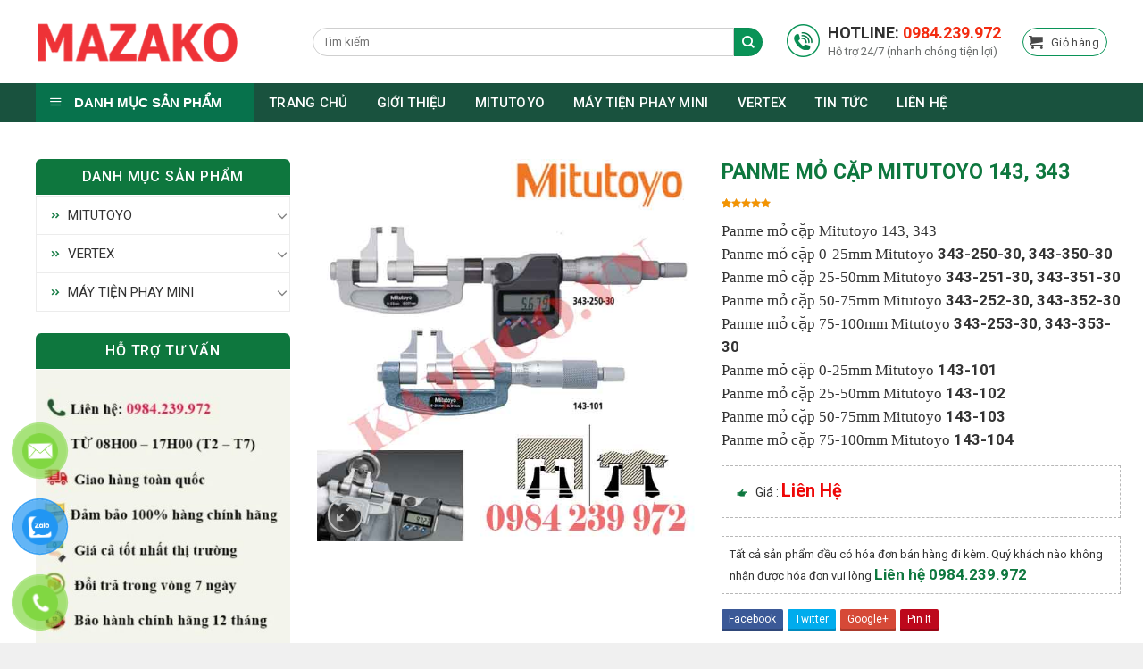

--- FILE ---
content_type: text/html; charset=UTF-8
request_url: https://zawaki.com/panme-mo-cap-mitutoyo-143-343.html
body_size: 31771
content:
<!DOCTYPE html>
<!--[if IE 9 ]> <html lang="vi" prefix="og: https://ogp.me/ns#" class="ie9 loading-site no-js"> <![endif]-->
<!--[if IE 8 ]> <html lang="vi" prefix="og: https://ogp.me/ns#" class="ie8 loading-site no-js"> <![endif]-->
<!--[if (gte IE 9)|!(IE)]><!--><html lang="vi" prefix="og: https://ogp.me/ns#" class="loading-site no-js"> <!--<![endif]-->
<head>
	
	<meta charset="UTF-8" />
	<meta name="viewport" content="width=device-width, initial-scale=1.0, maximum-scale=1.0, user-scalable=no" />

	<link rel="profile" href="http://gmpg.org/xfn/11" />
	<link rel="pingback" href="https://zawaki.com/xmlrpc.php" />
	<link rel="stylesheet" href="https://use.fontawesome.com/releases/v5.7.2/css/all.css" integrity="sha384-fnmOCqbTlWIlj8LyTjo7mOUStjsKC4pOpQbqyi7RrhN7udi9RwhKkMHpvLbHG9Sr" crossorigin="anonymous">

	<script>(function(html){html.className = html.className.replace(/\bno-js\b/,'js')})(document.documentElement);</script>
<meta name="viewport" content="width=device-width, initial-scale=1" />
<!-- Tối ưu hóa công cụ tìm kiếm bởi Rank Math PRO - https://rankmath.com/ -->
<title>Panme Mỏ Cặp Mitutoyo 143, 343 | CTY MAZAKO</title>
<meta name="description" content="Panme mỏ cặp Mitutoyo 143, 343, 0-25mm 343-250-30, 343-350-30, 25-50mm 343-251-30, 343-351-30, 50-75mm 343-252-30, 343-352-30"/>
<meta name="robots" content="follow, index, max-snippet:-1, max-video-preview:-1, max-image-preview:large"/>
<link rel="canonical" href="https://zawaki.com/panme-mo-cap-mitutoyo-143-343.html" />
<meta property="og:locale" content="vi_VN" />
<meta property="og:type" content="product" />
<meta property="og:title" content="Panme Mỏ Cặp Mitutoyo 143, 343 | CTY MAZAKO" />
<meta property="og:description" content="Panme mỏ cặp Mitutoyo 143, 343, 0-25mm 343-250-30, 343-350-30, 25-50mm 343-251-30, 343-351-30, 50-75mm 343-252-30, 343-352-30" />
<meta property="og:url" content="https://zawaki.com/panme-mo-cap-mitutoyo-143-343.html" />
<meta property="og:site_name" content="CTY MAZAKO" />
<meta property="og:updated_time" content="2024-05-28T08:05:52+07:00" />
<meta property="og:image" content="https://zawaki.com/wp-content/uploads/2024/03/panme-mo-cap-Mitutoyo-143-343.jpg" />
<meta property="og:image:secure_url" content="https://zawaki.com/wp-content/uploads/2024/03/panme-mo-cap-Mitutoyo-143-343.jpg" />
<meta property="og:image:width" content="600" />
<meta property="og:image:height" content="600" />
<meta property="og:image:alt" content="Panme mỏ cặp Mitutoyo 143, 343" />
<meta property="og:image:type" content="image/jpeg" />
<meta property="product:price:currency" content="VND" />
<meta property="product:availability" content="instock" />
<meta name="twitter:card" content="summary_large_image" />
<meta name="twitter:title" content="Panme Mỏ Cặp Mitutoyo 143, 343 | CTY MAZAKO" />
<meta name="twitter:description" content="Panme mỏ cặp Mitutoyo 143, 343, 0-25mm 343-250-30, 343-350-30, 25-50mm 343-251-30, 343-351-30, 50-75mm 343-252-30, 343-352-30" />
<meta name="twitter:image" content="https://zawaki.com/wp-content/uploads/2024/03/panme-mo-cap-Mitutoyo-143-343.jpg" />
<meta name="twitter:label1" content="Giá" />
<meta name="twitter:data1" content="0&#8363;" />
<meta name="twitter:label2" content="Tình trạng sẵn có" />
<meta name="twitter:data2" content="Còn hàng" />
<script type="application/ld+json" class="rank-math-schema-pro">{"@context":"https://schema.org","@graph":[{"@type":"Place","@id":"https://zawaki.com/#place","geo":{"@type":"GeoCoordinates","latitude":"10.892511","longitude":" 106.772860"},"hasMap":"https://www.google.com/maps/search/?api=1&amp;query=10.892511, 106.772860","address":{"@type":"PostalAddress","streetAddress":"s\u1ed1 38, \u0111\u01b0\u1eddng gs09, khu ph\u1ed3 t\u00e2y B, p. \u0110\u00f4ng H\u00f2a","addressLocality":"TP. D\u0129 An","addressRegion":"B\u00ecnh D\u01b0\u01a1ng","postalCode":"75000","addressCountry":"VN"}},{"@type":["ElectronicsStore","Organization"],"@id":"https://zawaki.com/#organization","name":"CTY MAZAKO","url":"https://zawaki.com","email":"salemazako@gmail.com","address":{"@type":"PostalAddress","streetAddress":"s\u1ed1 38, \u0111\u01b0\u1eddng gs09, khu ph\u1ed3 t\u00e2y B, p. \u0110\u00f4ng H\u00f2a","addressLocality":"TP. D\u0129 An","addressRegion":"B\u00ecnh D\u01b0\u01a1ng","postalCode":"75000","addressCountry":"VN"},"logo":{"@type":"ImageObject","@id":"https://zawaki.com/#logo","url":"https://zawaki.com/wp-content/uploads/2024/04/logo-M.png","contentUrl":"https://zawaki.com/wp-content/uploads/2024/04/logo-M.png","caption":"CTY MAZAKO","inLanguage":"vi","width":"112","height":"112"},"priceRange":"$","openingHours":["Monday,Tuesday,Wednesday,Thursday 08:00-17:00","Friday 0800-17:00","Saturday 08:00-12:00"],"description":"C\u00f4ng ty MAZAKO\u00a0cung c\u1ea5p c\u00e1c thi\u1ebft b\u1ecb c\u00f4ng nghi\u1ec7p gia c\u00f4ng c\u01a1 kh\u00ed: D\u1ee5ng c\u1ee5 \u0111o ch\u00ednh x\u00e1c Mitutoyo, th\u01b0\u1edbc c\u1eb7p mitutoyo, m\u00e1y ti\u1ec7n, m\u00e1y phay, m\u00e1y gia c\u00f4ng th\u00e9p t\u1ea5m, EDM, dao ti\u1ec7n, m\u1ea3nh dao ti\u1ec7n","taxID":"3702364973","location":{"@id":"https://zawaki.com/#place"},"image":{"@id":"https://zawaki.com/#logo"},"telephone":"+84984239972"},{"@type":"WebSite","@id":"https://zawaki.com/#website","url":"https://zawaki.com","name":"CTY MAZAKO","publisher":{"@id":"https://zawaki.com/#organization"},"inLanguage":"vi"},{"@type":"ImageObject","@id":"https://zawaki.com/wp-content/uploads/2024/03/panme-mo-cap-Mitutoyo-143-343.jpg","url":"https://zawaki.com/wp-content/uploads/2024/03/panme-mo-cap-Mitutoyo-143-343.jpg","width":"600","height":"600","caption":"Panme m\u1ecf c\u1eb7p Mitutoyo 143, 343","inLanguage":"vi"},{"@type":"BreadcrumbList","@id":"https://zawaki.com/panme-mo-cap-mitutoyo-143-343.html#breadcrumb","itemListElement":[{"@type":"ListItem","position":"1","item":{"@id":"https://zawaki.com","name":"Home"}},{"@type":"ListItem","position":"2","item":{"@id":"https://zawaki.com/mitutoyo","name":"MITUTOYO"}},{"@type":"ListItem","position":"3","item":{"@id":"https://zawaki.com/panme-mo-cap-mitutoyo-143-343.html","name":"Panme m\u1ecf c\u1eb7p Mitutoyo 143, 343"}}]},{"@type":"ItemPage","@id":"https://zawaki.com/panme-mo-cap-mitutoyo-143-343.html#webpage","url":"https://zawaki.com/panme-mo-cap-mitutoyo-143-343.html","name":"Panme M\u1ecf C\u1eb7p Mitutoyo 143, 343 | CTY MAZAKO","datePublished":"2019-05-28T14:42:19+07:00","dateModified":"2024-05-28T08:05:52+07:00","isPartOf":{"@id":"https://zawaki.com/#website"},"primaryImageOfPage":{"@id":"https://zawaki.com/wp-content/uploads/2024/03/panme-mo-cap-Mitutoyo-143-343.jpg"},"inLanguage":"vi","breadcrumb":{"@id":"https://zawaki.com/panme-mo-cap-mitutoyo-143-343.html#breadcrumb"}},{"@type":"Product","name":"Panme m\u1ecf c\u1eb7p Mitutoyo 143, 343 | CTY MAZAKO","description":"Panme m\u1ecf c\u1eb7p Mitutoyo 143, 343, 0-25mm 343-250-30, 343-350-30, 25-50mm 343-251-30, 343-351-30, 50-75mm 343-252-30, 343-352-30","category":"MITUTOYO","mainEntityOfPage":{"@id":"https://zawaki.com/panme-mo-cap-mitutoyo-143-343.html#webpage"},"image":[{"@type":"ImageObject","url":"https://zawaki.com/wp-content/uploads/2024/03/panme-mo-cap-Mitutoyo-143-343.jpg","height":"600","width":"600"}],"aggregateRating":{"@type":"AggregateRating","ratingValue":"5.00","bestRating":"5","ratingCount":"1","reviewCount":"1"},"review":[{"@type":"Review","@id":"https://zawaki.com/panme-mo-cap-mitutoyo-143-343.html#li-comment-950","description":"Giao h\u00e0ng r\u1ea5t nhanh v\u00e0 s\u1ea3n ph\u1ea9m Panme m\u1ecf c\u1eb7p \u0111\u01b0\u1ee3c \u0111\u00f3ng g\u00f3i k\u1ef9 l\u01b0\u1ee1ng.","datePublished":"2024-05-28 08:05:51","reviewRating":{"@type":"Rating","ratingValue":"5","bestRating":"5","worstRating":"1"},"author":{"@type":"Person","name":"B\u1ea3o"}}],"@id":"https://zawaki.com/panme-mo-cap-mitutoyo-143-343.html#richSnippet"}]}</script>
<!-- /Plugin SEO WordPress Rank Math -->

<link rel='prefetch' href='https://zawaki.com/wp-content/themes/flatsome/assets/js/flatsome.js?ver=be4456ec53c49e21f6f3' />
<link rel='prefetch' href='https://zawaki.com/wp-content/themes/flatsome/assets/js/chunk.slider.js?ver=3.18.4' />
<link rel='prefetch' href='https://zawaki.com/wp-content/themes/flatsome/assets/js/chunk.popups.js?ver=3.18.4' />
<link rel='prefetch' href='https://zawaki.com/wp-content/themes/flatsome/assets/js/chunk.tooltips.js?ver=3.18.4' />
<link rel='prefetch' href='https://zawaki.com/wp-content/themes/flatsome/assets/js/woocommerce.js?ver=49415fe6a9266f32f1f2' />
<link rel="alternate" type="application/rss+xml" title="Dòng thông tin CTY MAZAKO &raquo;" href="https://zawaki.com/feed" />
<link rel="alternate" type="application/rss+xml" title="Dòng phản hồi CTY MAZAKO &raquo;" href="https://zawaki.com/comments/feed" />
<link rel="alternate" type="application/rss+xml" title="CTY MAZAKO &raquo; Panme mỏ cặp Mitutoyo 143, 343 Dòng phản hồi" href="https://zawaki.com/panme-mo-cap-mitutoyo-143-343.html/feed" />
<script type="text/javascript">
/* <![CDATA[ */
window._wpemojiSettings = {"baseUrl":"https:\/\/s.w.org\/images\/core\/emoji\/14.0.0\/72x72\/","ext":".png","svgUrl":"https:\/\/s.w.org\/images\/core\/emoji\/14.0.0\/svg\/","svgExt":".svg","source":{"concatemoji":"https:\/\/zawaki.com\/wp-includes\/js\/wp-emoji-release.min.js?ver=6.4.7"}};
/*! This file is auto-generated */
!function(i,n){var o,s,e;function c(e){try{var t={supportTests:e,timestamp:(new Date).valueOf()};sessionStorage.setItem(o,JSON.stringify(t))}catch(e){}}function p(e,t,n){e.clearRect(0,0,e.canvas.width,e.canvas.height),e.fillText(t,0,0);var t=new Uint32Array(e.getImageData(0,0,e.canvas.width,e.canvas.height).data),r=(e.clearRect(0,0,e.canvas.width,e.canvas.height),e.fillText(n,0,0),new Uint32Array(e.getImageData(0,0,e.canvas.width,e.canvas.height).data));return t.every(function(e,t){return e===r[t]})}function u(e,t,n){switch(t){case"flag":return n(e,"\ud83c\udff3\ufe0f\u200d\u26a7\ufe0f","\ud83c\udff3\ufe0f\u200b\u26a7\ufe0f")?!1:!n(e,"\ud83c\uddfa\ud83c\uddf3","\ud83c\uddfa\u200b\ud83c\uddf3")&&!n(e,"\ud83c\udff4\udb40\udc67\udb40\udc62\udb40\udc65\udb40\udc6e\udb40\udc67\udb40\udc7f","\ud83c\udff4\u200b\udb40\udc67\u200b\udb40\udc62\u200b\udb40\udc65\u200b\udb40\udc6e\u200b\udb40\udc67\u200b\udb40\udc7f");case"emoji":return!n(e,"\ud83e\udef1\ud83c\udffb\u200d\ud83e\udef2\ud83c\udfff","\ud83e\udef1\ud83c\udffb\u200b\ud83e\udef2\ud83c\udfff")}return!1}function f(e,t,n){var r="undefined"!=typeof WorkerGlobalScope&&self instanceof WorkerGlobalScope?new OffscreenCanvas(300,150):i.createElement("canvas"),a=r.getContext("2d",{willReadFrequently:!0}),o=(a.textBaseline="top",a.font="600 32px Arial",{});return e.forEach(function(e){o[e]=t(a,e,n)}),o}function t(e){var t=i.createElement("script");t.src=e,t.defer=!0,i.head.appendChild(t)}"undefined"!=typeof Promise&&(o="wpEmojiSettingsSupports",s=["flag","emoji"],n.supports={everything:!0,everythingExceptFlag:!0},e=new Promise(function(e){i.addEventListener("DOMContentLoaded",e,{once:!0})}),new Promise(function(t){var n=function(){try{var e=JSON.parse(sessionStorage.getItem(o));if("object"==typeof e&&"number"==typeof e.timestamp&&(new Date).valueOf()<e.timestamp+604800&&"object"==typeof e.supportTests)return e.supportTests}catch(e){}return null}();if(!n){if("undefined"!=typeof Worker&&"undefined"!=typeof OffscreenCanvas&&"undefined"!=typeof URL&&URL.createObjectURL&&"undefined"!=typeof Blob)try{var e="postMessage("+f.toString()+"("+[JSON.stringify(s),u.toString(),p.toString()].join(",")+"));",r=new Blob([e],{type:"text/javascript"}),a=new Worker(URL.createObjectURL(r),{name:"wpTestEmojiSupports"});return void(a.onmessage=function(e){c(n=e.data),a.terminate(),t(n)})}catch(e){}c(n=f(s,u,p))}t(n)}).then(function(e){for(var t in e)n.supports[t]=e[t],n.supports.everything=n.supports.everything&&n.supports[t],"flag"!==t&&(n.supports.everythingExceptFlag=n.supports.everythingExceptFlag&&n.supports[t]);n.supports.everythingExceptFlag=n.supports.everythingExceptFlag&&!n.supports.flag,n.DOMReady=!1,n.readyCallback=function(){n.DOMReady=!0}}).then(function(){return e}).then(function(){var e;n.supports.everything||(n.readyCallback(),(e=n.source||{}).concatemoji?t(e.concatemoji):e.wpemoji&&e.twemoji&&(t(e.twemoji),t(e.wpemoji)))}))}((window,document),window._wpemojiSettings);
/* ]]> */
</script>
<link rel='stylesheet' id='menu-icons-extra-css' href='https://zawaki.com/wp-content/plugins/ot-flatsome-vertical-menu/libs/menu-icons/css/extra.min.css?ver=0.12.2' type='text/css' media='all' />
<style id='wp-emoji-styles-inline-css' type='text/css'>

	img.wp-smiley, img.emoji {
		display: inline !important;
		border: none !important;
		box-shadow: none !important;
		height: 1em !important;
		width: 1em !important;
		margin: 0 0.07em !important;
		vertical-align: -0.1em !important;
		background: none !important;
		padding: 0 !important;
	}
</style>
<style id='wp-block-library-inline-css' type='text/css'>
:root{--wp-admin-theme-color:#007cba;--wp-admin-theme-color--rgb:0,124,186;--wp-admin-theme-color-darker-10:#006ba1;--wp-admin-theme-color-darker-10--rgb:0,107,161;--wp-admin-theme-color-darker-20:#005a87;--wp-admin-theme-color-darker-20--rgb:0,90,135;--wp-admin-border-width-focus:2px;--wp-block-synced-color:#7a00df;--wp-block-synced-color--rgb:122,0,223}@media (min-resolution:192dpi){:root{--wp-admin-border-width-focus:1.5px}}.wp-element-button{cursor:pointer}:root{--wp--preset--font-size--normal:16px;--wp--preset--font-size--huge:42px}:root .has-very-light-gray-background-color{background-color:#eee}:root .has-very-dark-gray-background-color{background-color:#313131}:root .has-very-light-gray-color{color:#eee}:root .has-very-dark-gray-color{color:#313131}:root .has-vivid-green-cyan-to-vivid-cyan-blue-gradient-background{background:linear-gradient(135deg,#00d084,#0693e3)}:root .has-purple-crush-gradient-background{background:linear-gradient(135deg,#34e2e4,#4721fb 50%,#ab1dfe)}:root .has-hazy-dawn-gradient-background{background:linear-gradient(135deg,#faaca8,#dad0ec)}:root .has-subdued-olive-gradient-background{background:linear-gradient(135deg,#fafae1,#67a671)}:root .has-atomic-cream-gradient-background{background:linear-gradient(135deg,#fdd79a,#004a59)}:root .has-nightshade-gradient-background{background:linear-gradient(135deg,#330968,#31cdcf)}:root .has-midnight-gradient-background{background:linear-gradient(135deg,#020381,#2874fc)}.has-regular-font-size{font-size:1em}.has-larger-font-size{font-size:2.625em}.has-normal-font-size{font-size:var(--wp--preset--font-size--normal)}.has-huge-font-size{font-size:var(--wp--preset--font-size--huge)}.has-text-align-center{text-align:center}.has-text-align-left{text-align:left}.has-text-align-right{text-align:right}#end-resizable-editor-section{display:none}.aligncenter{clear:both}.items-justified-left{justify-content:flex-start}.items-justified-center{justify-content:center}.items-justified-right{justify-content:flex-end}.items-justified-space-between{justify-content:space-between}.screen-reader-text{clip:rect(1px,1px,1px,1px);word-wrap:normal!important;border:0;-webkit-clip-path:inset(50%);clip-path:inset(50%);height:1px;margin:-1px;overflow:hidden;padding:0;position:absolute;width:1px}.screen-reader-text:focus{clip:auto!important;background-color:#ddd;-webkit-clip-path:none;clip-path:none;color:#444;display:block;font-size:1em;height:auto;left:5px;line-height:normal;padding:15px 23px 14px;text-decoration:none;top:5px;width:auto;z-index:100000}html :where(.has-border-color){border-style:solid}html :where([style*=border-top-color]){border-top-style:solid}html :where([style*=border-right-color]){border-right-style:solid}html :where([style*=border-bottom-color]){border-bottom-style:solid}html :where([style*=border-left-color]){border-left-style:solid}html :where([style*=border-width]){border-style:solid}html :where([style*=border-top-width]){border-top-style:solid}html :where([style*=border-right-width]){border-right-style:solid}html :where([style*=border-bottom-width]){border-bottom-style:solid}html :where([style*=border-left-width]){border-left-style:solid}html :where(img[class*=wp-image-]){height:auto;max-width:100%}:where(figure){margin:0 0 1em}html :where(.is-position-sticky){--wp-admin--admin-bar--position-offset:var(--wp-admin--admin-bar--height,0px)}@media screen and (max-width:600px){html :where(.is-position-sticky){--wp-admin--admin-bar--position-offset:0px}}
</style>
<link rel='stylesheet' id='contact-form-7-css' href='https://zawaki.com/wp-content/plugins/contact-form-7/includes/css/styles.css?ver=5.9.3' type='text/css' media='all' />
<link rel='stylesheet' id='ot-vertical-menu-css-css' href='https://zawaki.com/wp-content/plugins/ot-flatsome-vertical-menu/assets/css/style.css?ver=1.2.3' type='text/css' media='all' />
<link rel='stylesheet' id='photoswipe-css' href='https://zawaki.com/wp-content/plugins/woocommerce/assets/css/photoswipe/photoswipe.min.css?ver=8.8.6' type='text/css' media='all' />
<link rel='stylesheet' id='photoswipe-default-skin-css' href='https://zawaki.com/wp-content/plugins/woocommerce/assets/css/photoswipe/default-skin/default-skin.min.css?ver=8.8.6' type='text/css' media='all' />
<style id='woocommerce-inline-inline-css' type='text/css'>
.woocommerce form .form-row .required { visibility: visible; }
</style>
<link rel='stylesheet' id='pzf-style-css' href='https://zawaki.com/wp-content/plugins/button-contact-vr/css/style.css?ver=6.4.7' type='text/css' media='all' />
<link rel='stylesheet' id='flatsome-main-css' href='https://zawaki.com/wp-content/themes/flatsome/assets/css/flatsome.css?ver=3.18.4' type='text/css' media='all' />
<style id='flatsome-main-inline-css' type='text/css'>
@font-face {
				font-family: "fl-icons";
				font-display: block;
				src: url(https://zawaki.com/wp-content/themes/flatsome/assets/css/icons/fl-icons.eot?v=3.18.4);
				src:
					url(https://zawaki.com/wp-content/themes/flatsome/assets/css/icons/fl-icons.eot#iefix?v=3.18.4) format("embedded-opentype"),
					url(https://zawaki.com/wp-content/themes/flatsome/assets/css/icons/fl-icons.woff2?v=3.18.4) format("woff2"),
					url(https://zawaki.com/wp-content/themes/flatsome/assets/css/icons/fl-icons.ttf?v=3.18.4) format("truetype"),
					url(https://zawaki.com/wp-content/themes/flatsome/assets/css/icons/fl-icons.woff?v=3.18.4) format("woff"),
					url(https://zawaki.com/wp-content/themes/flatsome/assets/css/icons/fl-icons.svg?v=3.18.4#fl-icons) format("svg");
			}
</style>
<link rel='stylesheet' id='flatsome-shop-css' href='https://zawaki.com/wp-content/themes/flatsome/assets/css/flatsome-shop.css?ver=3.18.4' type='text/css' media='all' />
<link rel='stylesheet' id='flatsome-style-css' href='https://zawaki.com/wp-content/themes/flatsome-child/style.css?ver=3.0' type='text/css' media='all' />
<script type="text/javascript" src="https://zawaki.com/wp-includes/js/jquery/jquery.min.js?ver=3.7.1" id="jquery-core-js"></script>
<script type="text/javascript" src="https://zawaki.com/wp-includes/js/jquery/jquery-migrate.min.js?ver=3.4.1" id="jquery-migrate-js"></script>
<script type="text/javascript" src="https://zawaki.com/wp-content/plugins/woocommerce/assets/js/jquery-blockui/jquery.blockUI.min.js?ver=2.7.0-wc.8.8.6" id="jquery-blockui-js" data-wp-strategy="defer"></script>
<script type="text/javascript" id="wc-add-to-cart-js-extra">
/* <![CDATA[ */
var wc_add_to_cart_params = {"ajax_url":"\/wp-admin\/admin-ajax.php","wc_ajax_url":"\/?wc-ajax=%%endpoint%%","i18n_view_cart":"Xem gi\u1ecf h\u00e0ng","cart_url":"https:\/\/zawaki.com\/cart","is_cart":"","cart_redirect_after_add":"no"};
/* ]]> */
</script>
<script type="text/javascript" src="https://zawaki.com/wp-content/plugins/woocommerce/assets/js/frontend/add-to-cart.min.js?ver=8.8.6" id="wc-add-to-cart-js" defer="defer" data-wp-strategy="defer"></script>
<script type="text/javascript" src="https://zawaki.com/wp-content/plugins/woocommerce/assets/js/photoswipe/photoswipe.min.js?ver=4.1.1-wc.8.8.6" id="photoswipe-js" defer="defer" data-wp-strategy="defer"></script>
<script type="text/javascript" src="https://zawaki.com/wp-content/plugins/woocommerce/assets/js/photoswipe/photoswipe-ui-default.min.js?ver=4.1.1-wc.8.8.6" id="photoswipe-ui-default-js" defer="defer" data-wp-strategy="defer"></script>
<script type="text/javascript" id="wc-single-product-js-extra">
/* <![CDATA[ */
var wc_single_product_params = {"i18n_required_rating_text":"Vui l\u00f2ng ch\u1ecdn m\u1ed9t m\u1ee9c \u0111\u00e1nh gi\u00e1","review_rating_required":"yes","flexslider":{"rtl":false,"animation":"slide","smoothHeight":true,"directionNav":false,"controlNav":"thumbnails","slideshow":false,"animationSpeed":500,"animationLoop":false,"allowOneSlide":false},"zoom_enabled":"","zoom_options":[],"photoswipe_enabled":"1","photoswipe_options":{"shareEl":false,"closeOnScroll":false,"history":false,"hideAnimationDuration":0,"showAnimationDuration":0},"flexslider_enabled":""};
/* ]]> */
</script>
<script type="text/javascript" src="https://zawaki.com/wp-content/plugins/woocommerce/assets/js/frontend/single-product.min.js?ver=8.8.6" id="wc-single-product-js" defer="defer" data-wp-strategy="defer"></script>
<script type="text/javascript" src="https://zawaki.com/wp-content/plugins/woocommerce/assets/js/js-cookie/js.cookie.min.js?ver=2.1.4-wc.8.8.6" id="js-cookie-js" data-wp-strategy="defer"></script>
<link rel="https://api.w.org/" href="https://zawaki.com/wp-json/" /><link rel="alternate" type="application/json" href="https://zawaki.com/wp-json/wp/v2/product/2959" /><link rel="EditURI" type="application/rsd+xml" title="RSD" href="https://zawaki.com/xmlrpc.php?rsd" />
<meta name="generator" content="WordPress 6.4.7" />
<link rel='shortlink' href='https://zawaki.com/?p=2959' />
<link rel="alternate" type="application/json+oembed" href="https://zawaki.com/wp-json/oembed/1.0/embed?url=https%3A%2F%2Fzawaki.com%2Fpanme-mo-cap-mitutoyo-143-343.html" />
<link rel="alternate" type="text/xml+oembed" href="https://zawaki.com/wp-json/oembed/1.0/embed?url=https%3A%2F%2Fzawaki.com%2Fpanme-mo-cap-mitutoyo-143-343.html&#038;format=xml" />
<style>.bg{opacity: 0; transition: opacity 1s; -webkit-transition: opacity 1s;} .bg-loaded{opacity: 1;}</style><!-- Google tag (gtag.js) -->
<script async src="https://www.googletagmanager.com/gtag/js?id=G-TWSL3FP52L"></script>
<script>
  window.dataLayer = window.dataLayer || [];
  function gtag(){dataLayer.push(arguments);}
  gtag('js', new Date());

  gtag('config', 'G-TWSL3FP52L');
</script>	<noscript><style>.woocommerce-product-gallery{ opacity: 1 !important; }</style></noscript>
				<style type="text/css">
				/* Plugin Flatsome Product Review style */
				@media screen and (min-width: 850px) {
					#reviews .col {
						width: 100%;
						max-width: 100%;
						flex-basis: 100%;
					}
					.fpr-tab {
						border-bottom: #e80b0b 2px solid;
						margin-bottom: 15px;
					}
					.fpr-tab .fpr-tab-title {
						display: inline-block;
						padding: 5px 15px;
						background: #e80b0b;
						color: #fff;
						text-transform: uppercase;
					}
					.commentlist li .comment-text, .comment-list li .comment-text {
						margin: 0 0 0 15px;
					    border: 1px solid #e4e1e3;
					    border-radius: 4px;
					    padding: 1em 1em 0;
					}
					.fpr-meta-wrap {
						margin-bottom: 10px;
					}
					.commentlist li .description, .comment-list li .description {
						font-style: normal;
						color: #333;
					}
					.star-rating span:before {
						color: #eec327;
					}
					.star-rating:before, .woocommerce-page .star-rating:before {
						color: #d3ced2;
					}
				}
			</style>
			<style id="custom-css" type="text/css">:root {--primary-color: #19523e;--fs-color-primary: #19523e;--fs-color-secondary: #19523e;--fs-color-success: #19523e;--fs-color-alert: #19523e;--fs-experimental-link-color: #334862;--fs-experimental-link-color-hover: #111;}.tooltipster-base {--tooltip-color: #fff;--tooltip-bg-color: #000;}.off-canvas-right .mfp-content, .off-canvas-left .mfp-content {--drawer-width: 300px;}.off-canvas .mfp-content.off-canvas-cart {--drawer-width: 360px;}.container-width, .full-width .ubermenu-nav, .container, .row{max-width: 1230px}.row.row-collapse{max-width: 1200px}.row.row-small{max-width: 1222.5px}.row.row-large{max-width: 1260px}.header-main{height: 93px}#logo img{max-height: 93px}#logo{width:280px;}.header-bottom{min-height: 42px}.header-top{min-height: 33px}.transparent .header-main{height: 90px}.transparent #logo img{max-height: 90px}.has-transparent + .page-title:first-of-type,.has-transparent + #main > .page-title,.has-transparent + #main > div > .page-title,.has-transparent + #main .page-header-wrapper:first-of-type .page-title{padding-top: 170px;}.header.show-on-scroll,.stuck .header-main{height:50px!important}.stuck #logo img{max-height: 50px!important}.search-form{ width: 35%;}.header-bg-color {background-color: rgba(255,255,255,0.9)}.header-bottom {background-color: #f1f1f1}.header-main .nav > li > a{line-height: 16px }.stuck .header-main .nav > li > a{line-height: 50px }.header-bottom-nav > li > a{line-height: 16px }@media (max-width: 549px) {.header-main{height: 70px}#logo img{max-height: 70px}}.header-top{background-color:#ededed!important;}body{color: #333333}h1,h2,h3,h4,h5,h6,.heading-font{color: #333333;}body{font-size: 100%;}@media screen and (max-width: 549px){body{font-size: 100%;}}body{font-family: "Open Sans", sans-serif;}body {font-weight: 400;font-style: normal;}.nav > li > a {font-family: "Open Sans", sans-serif;}.mobile-sidebar-levels-2 .nav > li > ul > li > a {font-family: "Open Sans", sans-serif;}.nav > li > a,.mobile-sidebar-levels-2 .nav > li > ul > li > a {font-weight: 400;font-style: normal;}h1,h2,h3,h4,h5,h6,.heading-font, .off-canvas-center .nav-sidebar.nav-vertical > li > a{font-family: "Open Sans", sans-serif;}h1,h2,h3,h4,h5,h6,.heading-font,.banner h1,.banner h2 {font-weight: 700;font-style: normal;}.alt-font{font-family: "Open Sans", sans-serif;}.alt-font {font-weight: 400!important;font-style: normal!important;}.header:not(.transparent) .header-bottom-nav.nav > li > a{color: #ffffff;}.shop-page-title.featured-title .title-bg{ background-image: url(https://zawaki.com/wp-content/uploads/2024/03/panme-mo-cap-Mitutoyo-143-343.jpg)!important;}@media screen and (min-width: 550px){.products .box-vertical .box-image{min-width: 600px!important;width: 600px!important;}}.footer-1{background-color: #657f93}.footer-2{background-color: #657f93}.absolute-footer, html{background-color: #f0f0f0}.page-title-small + main .product-container > .row{padding-top:0;}.nav-vertical-fly-out > li + li {border-top-width: 1px; border-top-style: solid;}.label-new.menu-item > a:after{content:"Mới";}.label-hot.menu-item > a:after{content:"Thịnh hành";}.label-sale.menu-item > a:after{content:"Giảm giá";}.label-popular.menu-item > a:after{content:"Phổ biến";}</style>		<style type="text/css" id="wp-custom-css">
			.header-bottom #mega-menu-wrap .menu-item a 
{
   
    line-height: 24px;
   
}
.sidebar-inner .widget-title {
    display: block;
    background: #0e773e;
    border-radius: 6px 6px 0 0;
    text-align: center;
    color: #fff;
    font-weight: 500;
    line-height: 40px;
    font-size: 16px;
    font-family: 'Roboto', sans-serif !important;
    margin-bottom: 1px;
}		</style>
		<style id="kirki-inline-styles">/* cyrillic-ext */
@font-face {
  font-family: 'Open Sans';
  font-style: normal;
  font-weight: 400;
  font-stretch: normal;
  font-display: swap;
  src: url(https://zawaki.com/wp-content/fonts/open-sans/font) format('woff');
  unicode-range: U+0460-052F, U+1C80-1C8A, U+20B4, U+2DE0-2DFF, U+A640-A69F, U+FE2E-FE2F;
}
/* cyrillic */
@font-face {
  font-family: 'Open Sans';
  font-style: normal;
  font-weight: 400;
  font-stretch: normal;
  font-display: swap;
  src: url(https://zawaki.com/wp-content/fonts/open-sans/font) format('woff');
  unicode-range: U+0301, U+0400-045F, U+0490-0491, U+04B0-04B1, U+2116;
}
/* greek-ext */
@font-face {
  font-family: 'Open Sans';
  font-style: normal;
  font-weight: 400;
  font-stretch: normal;
  font-display: swap;
  src: url(https://zawaki.com/wp-content/fonts/open-sans/font) format('woff');
  unicode-range: U+1F00-1FFF;
}
/* greek */
@font-face {
  font-family: 'Open Sans';
  font-style: normal;
  font-weight: 400;
  font-stretch: normal;
  font-display: swap;
  src: url(https://zawaki.com/wp-content/fonts/open-sans/font) format('woff');
  unicode-range: U+0370-0377, U+037A-037F, U+0384-038A, U+038C, U+038E-03A1, U+03A3-03FF;
}
/* hebrew */
@font-face {
  font-family: 'Open Sans';
  font-style: normal;
  font-weight: 400;
  font-stretch: normal;
  font-display: swap;
  src: url(https://zawaki.com/wp-content/fonts/open-sans/font) format('woff');
  unicode-range: U+0307-0308, U+0590-05FF, U+200C-2010, U+20AA, U+25CC, U+FB1D-FB4F;
}
/* math */
@font-face {
  font-family: 'Open Sans';
  font-style: normal;
  font-weight: 400;
  font-stretch: normal;
  font-display: swap;
  src: url(https://zawaki.com/wp-content/fonts/open-sans/font) format('woff');
  unicode-range: U+0302-0303, U+0305, U+0307-0308, U+0310, U+0312, U+0315, U+031A, U+0326-0327, U+032C, U+032F-0330, U+0332-0333, U+0338, U+033A, U+0346, U+034D, U+0391-03A1, U+03A3-03A9, U+03B1-03C9, U+03D1, U+03D5-03D6, U+03F0-03F1, U+03F4-03F5, U+2016-2017, U+2034-2038, U+203C, U+2040, U+2043, U+2047, U+2050, U+2057, U+205F, U+2070-2071, U+2074-208E, U+2090-209C, U+20D0-20DC, U+20E1, U+20E5-20EF, U+2100-2112, U+2114-2115, U+2117-2121, U+2123-214F, U+2190, U+2192, U+2194-21AE, U+21B0-21E5, U+21F1-21F2, U+21F4-2211, U+2213-2214, U+2216-22FF, U+2308-230B, U+2310, U+2319, U+231C-2321, U+2336-237A, U+237C, U+2395, U+239B-23B7, U+23D0, U+23DC-23E1, U+2474-2475, U+25AF, U+25B3, U+25B7, U+25BD, U+25C1, U+25CA, U+25CC, U+25FB, U+266D-266F, U+27C0-27FF, U+2900-2AFF, U+2B0E-2B11, U+2B30-2B4C, U+2BFE, U+3030, U+FF5B, U+FF5D, U+1D400-1D7FF, U+1EE00-1EEFF;
}
/* symbols */
@font-face {
  font-family: 'Open Sans';
  font-style: normal;
  font-weight: 400;
  font-stretch: normal;
  font-display: swap;
  src: url(https://zawaki.com/wp-content/fonts/open-sans/font) format('woff');
  unicode-range: U+0001-000C, U+000E-001F, U+007F-009F, U+20DD-20E0, U+20E2-20E4, U+2150-218F, U+2190, U+2192, U+2194-2199, U+21AF, U+21E6-21F0, U+21F3, U+2218-2219, U+2299, U+22C4-22C6, U+2300-243F, U+2440-244A, U+2460-24FF, U+25A0-27BF, U+2800-28FF, U+2921-2922, U+2981, U+29BF, U+29EB, U+2B00-2BFF, U+4DC0-4DFF, U+FFF9-FFFB, U+10140-1018E, U+10190-1019C, U+101A0, U+101D0-101FD, U+102E0-102FB, U+10E60-10E7E, U+1D2C0-1D2D3, U+1D2E0-1D37F, U+1F000-1F0FF, U+1F100-1F1AD, U+1F1E6-1F1FF, U+1F30D-1F30F, U+1F315, U+1F31C, U+1F31E, U+1F320-1F32C, U+1F336, U+1F378, U+1F37D, U+1F382, U+1F393-1F39F, U+1F3A7-1F3A8, U+1F3AC-1F3AF, U+1F3C2, U+1F3C4-1F3C6, U+1F3CA-1F3CE, U+1F3D4-1F3E0, U+1F3ED, U+1F3F1-1F3F3, U+1F3F5-1F3F7, U+1F408, U+1F415, U+1F41F, U+1F426, U+1F43F, U+1F441-1F442, U+1F444, U+1F446-1F449, U+1F44C-1F44E, U+1F453, U+1F46A, U+1F47D, U+1F4A3, U+1F4B0, U+1F4B3, U+1F4B9, U+1F4BB, U+1F4BF, U+1F4C8-1F4CB, U+1F4D6, U+1F4DA, U+1F4DF, U+1F4E3-1F4E6, U+1F4EA-1F4ED, U+1F4F7, U+1F4F9-1F4FB, U+1F4FD-1F4FE, U+1F503, U+1F507-1F50B, U+1F50D, U+1F512-1F513, U+1F53E-1F54A, U+1F54F-1F5FA, U+1F610, U+1F650-1F67F, U+1F687, U+1F68D, U+1F691, U+1F694, U+1F698, U+1F6AD, U+1F6B2, U+1F6B9-1F6BA, U+1F6BC, U+1F6C6-1F6CF, U+1F6D3-1F6D7, U+1F6E0-1F6EA, U+1F6F0-1F6F3, U+1F6F7-1F6FC, U+1F700-1F7FF, U+1F800-1F80B, U+1F810-1F847, U+1F850-1F859, U+1F860-1F887, U+1F890-1F8AD, U+1F8B0-1F8BB, U+1F8C0-1F8C1, U+1F900-1F90B, U+1F93B, U+1F946, U+1F984, U+1F996, U+1F9E9, U+1FA00-1FA6F, U+1FA70-1FA7C, U+1FA80-1FA89, U+1FA8F-1FAC6, U+1FACE-1FADC, U+1FADF-1FAE9, U+1FAF0-1FAF8, U+1FB00-1FBFF;
}
/* vietnamese */
@font-face {
  font-family: 'Open Sans';
  font-style: normal;
  font-weight: 400;
  font-stretch: normal;
  font-display: swap;
  src: url(https://zawaki.com/wp-content/fonts/open-sans/font) format('woff');
  unicode-range: U+0102-0103, U+0110-0111, U+0128-0129, U+0168-0169, U+01A0-01A1, U+01AF-01B0, U+0300-0301, U+0303-0304, U+0308-0309, U+0323, U+0329, U+1EA0-1EF9, U+20AB;
}
/* latin-ext */
@font-face {
  font-family: 'Open Sans';
  font-style: normal;
  font-weight: 400;
  font-stretch: normal;
  font-display: swap;
  src: url(https://zawaki.com/wp-content/fonts/open-sans/font) format('woff');
  unicode-range: U+0100-02BA, U+02BD-02C5, U+02C7-02CC, U+02CE-02D7, U+02DD-02FF, U+0304, U+0308, U+0329, U+1D00-1DBF, U+1E00-1E9F, U+1EF2-1EFF, U+2020, U+20A0-20AB, U+20AD-20C0, U+2113, U+2C60-2C7F, U+A720-A7FF;
}
/* latin */
@font-face {
  font-family: 'Open Sans';
  font-style: normal;
  font-weight: 400;
  font-stretch: normal;
  font-display: swap;
  src: url(https://zawaki.com/wp-content/fonts/open-sans/font) format('woff');
  unicode-range: U+0000-00FF, U+0131, U+0152-0153, U+02BB-02BC, U+02C6, U+02DA, U+02DC, U+0304, U+0308, U+0329, U+2000-206F, U+20AC, U+2122, U+2191, U+2193, U+2212, U+2215, U+FEFF, U+FFFD;
}
/* cyrillic-ext */
@font-face {
  font-family: 'Open Sans';
  font-style: normal;
  font-weight: 700;
  font-stretch: normal;
  font-display: swap;
  src: url(https://zawaki.com/wp-content/fonts/open-sans/font) format('woff');
  unicode-range: U+0460-052F, U+1C80-1C8A, U+20B4, U+2DE0-2DFF, U+A640-A69F, U+FE2E-FE2F;
}
/* cyrillic */
@font-face {
  font-family: 'Open Sans';
  font-style: normal;
  font-weight: 700;
  font-stretch: normal;
  font-display: swap;
  src: url(https://zawaki.com/wp-content/fonts/open-sans/font) format('woff');
  unicode-range: U+0301, U+0400-045F, U+0490-0491, U+04B0-04B1, U+2116;
}
/* greek-ext */
@font-face {
  font-family: 'Open Sans';
  font-style: normal;
  font-weight: 700;
  font-stretch: normal;
  font-display: swap;
  src: url(https://zawaki.com/wp-content/fonts/open-sans/font) format('woff');
  unicode-range: U+1F00-1FFF;
}
/* greek */
@font-face {
  font-family: 'Open Sans';
  font-style: normal;
  font-weight: 700;
  font-stretch: normal;
  font-display: swap;
  src: url(https://zawaki.com/wp-content/fonts/open-sans/font) format('woff');
  unicode-range: U+0370-0377, U+037A-037F, U+0384-038A, U+038C, U+038E-03A1, U+03A3-03FF;
}
/* hebrew */
@font-face {
  font-family: 'Open Sans';
  font-style: normal;
  font-weight: 700;
  font-stretch: normal;
  font-display: swap;
  src: url(https://zawaki.com/wp-content/fonts/open-sans/font) format('woff');
  unicode-range: U+0307-0308, U+0590-05FF, U+200C-2010, U+20AA, U+25CC, U+FB1D-FB4F;
}
/* math */
@font-face {
  font-family: 'Open Sans';
  font-style: normal;
  font-weight: 700;
  font-stretch: normal;
  font-display: swap;
  src: url(https://zawaki.com/wp-content/fonts/open-sans/font) format('woff');
  unicode-range: U+0302-0303, U+0305, U+0307-0308, U+0310, U+0312, U+0315, U+031A, U+0326-0327, U+032C, U+032F-0330, U+0332-0333, U+0338, U+033A, U+0346, U+034D, U+0391-03A1, U+03A3-03A9, U+03B1-03C9, U+03D1, U+03D5-03D6, U+03F0-03F1, U+03F4-03F5, U+2016-2017, U+2034-2038, U+203C, U+2040, U+2043, U+2047, U+2050, U+2057, U+205F, U+2070-2071, U+2074-208E, U+2090-209C, U+20D0-20DC, U+20E1, U+20E5-20EF, U+2100-2112, U+2114-2115, U+2117-2121, U+2123-214F, U+2190, U+2192, U+2194-21AE, U+21B0-21E5, U+21F1-21F2, U+21F4-2211, U+2213-2214, U+2216-22FF, U+2308-230B, U+2310, U+2319, U+231C-2321, U+2336-237A, U+237C, U+2395, U+239B-23B7, U+23D0, U+23DC-23E1, U+2474-2475, U+25AF, U+25B3, U+25B7, U+25BD, U+25C1, U+25CA, U+25CC, U+25FB, U+266D-266F, U+27C0-27FF, U+2900-2AFF, U+2B0E-2B11, U+2B30-2B4C, U+2BFE, U+3030, U+FF5B, U+FF5D, U+1D400-1D7FF, U+1EE00-1EEFF;
}
/* symbols */
@font-face {
  font-family: 'Open Sans';
  font-style: normal;
  font-weight: 700;
  font-stretch: normal;
  font-display: swap;
  src: url(https://zawaki.com/wp-content/fonts/open-sans/font) format('woff');
  unicode-range: U+0001-000C, U+000E-001F, U+007F-009F, U+20DD-20E0, U+20E2-20E4, U+2150-218F, U+2190, U+2192, U+2194-2199, U+21AF, U+21E6-21F0, U+21F3, U+2218-2219, U+2299, U+22C4-22C6, U+2300-243F, U+2440-244A, U+2460-24FF, U+25A0-27BF, U+2800-28FF, U+2921-2922, U+2981, U+29BF, U+29EB, U+2B00-2BFF, U+4DC0-4DFF, U+FFF9-FFFB, U+10140-1018E, U+10190-1019C, U+101A0, U+101D0-101FD, U+102E0-102FB, U+10E60-10E7E, U+1D2C0-1D2D3, U+1D2E0-1D37F, U+1F000-1F0FF, U+1F100-1F1AD, U+1F1E6-1F1FF, U+1F30D-1F30F, U+1F315, U+1F31C, U+1F31E, U+1F320-1F32C, U+1F336, U+1F378, U+1F37D, U+1F382, U+1F393-1F39F, U+1F3A7-1F3A8, U+1F3AC-1F3AF, U+1F3C2, U+1F3C4-1F3C6, U+1F3CA-1F3CE, U+1F3D4-1F3E0, U+1F3ED, U+1F3F1-1F3F3, U+1F3F5-1F3F7, U+1F408, U+1F415, U+1F41F, U+1F426, U+1F43F, U+1F441-1F442, U+1F444, U+1F446-1F449, U+1F44C-1F44E, U+1F453, U+1F46A, U+1F47D, U+1F4A3, U+1F4B0, U+1F4B3, U+1F4B9, U+1F4BB, U+1F4BF, U+1F4C8-1F4CB, U+1F4D6, U+1F4DA, U+1F4DF, U+1F4E3-1F4E6, U+1F4EA-1F4ED, U+1F4F7, U+1F4F9-1F4FB, U+1F4FD-1F4FE, U+1F503, U+1F507-1F50B, U+1F50D, U+1F512-1F513, U+1F53E-1F54A, U+1F54F-1F5FA, U+1F610, U+1F650-1F67F, U+1F687, U+1F68D, U+1F691, U+1F694, U+1F698, U+1F6AD, U+1F6B2, U+1F6B9-1F6BA, U+1F6BC, U+1F6C6-1F6CF, U+1F6D3-1F6D7, U+1F6E0-1F6EA, U+1F6F0-1F6F3, U+1F6F7-1F6FC, U+1F700-1F7FF, U+1F800-1F80B, U+1F810-1F847, U+1F850-1F859, U+1F860-1F887, U+1F890-1F8AD, U+1F8B0-1F8BB, U+1F8C0-1F8C1, U+1F900-1F90B, U+1F93B, U+1F946, U+1F984, U+1F996, U+1F9E9, U+1FA00-1FA6F, U+1FA70-1FA7C, U+1FA80-1FA89, U+1FA8F-1FAC6, U+1FACE-1FADC, U+1FADF-1FAE9, U+1FAF0-1FAF8, U+1FB00-1FBFF;
}
/* vietnamese */
@font-face {
  font-family: 'Open Sans';
  font-style: normal;
  font-weight: 700;
  font-stretch: normal;
  font-display: swap;
  src: url(https://zawaki.com/wp-content/fonts/open-sans/font) format('woff');
  unicode-range: U+0102-0103, U+0110-0111, U+0128-0129, U+0168-0169, U+01A0-01A1, U+01AF-01B0, U+0300-0301, U+0303-0304, U+0308-0309, U+0323, U+0329, U+1EA0-1EF9, U+20AB;
}
/* latin-ext */
@font-face {
  font-family: 'Open Sans';
  font-style: normal;
  font-weight: 700;
  font-stretch: normal;
  font-display: swap;
  src: url(https://zawaki.com/wp-content/fonts/open-sans/font) format('woff');
  unicode-range: U+0100-02BA, U+02BD-02C5, U+02C7-02CC, U+02CE-02D7, U+02DD-02FF, U+0304, U+0308, U+0329, U+1D00-1DBF, U+1E00-1E9F, U+1EF2-1EFF, U+2020, U+20A0-20AB, U+20AD-20C0, U+2113, U+2C60-2C7F, U+A720-A7FF;
}
/* latin */
@font-face {
  font-family: 'Open Sans';
  font-style: normal;
  font-weight: 700;
  font-stretch: normal;
  font-display: swap;
  src: url(https://zawaki.com/wp-content/fonts/open-sans/font) format('woff');
  unicode-range: U+0000-00FF, U+0131, U+0152-0153, U+02BB-02BC, U+02C6, U+02DA, U+02DC, U+0304, U+0308, U+0329, U+2000-206F, U+20AC, U+2122, U+2191, U+2193, U+2212, U+2215, U+FEFF, U+FFFD;
}</style>
	
	
</head>

<body class="product-template-default single single-product postid-2959 theme-flatsome ot-vertical-menu woocommerce woocommerce-page woocommerce-no-js lightbox nav-dropdown-has-arrow nav-dropdown-has-shadow nav-dropdown-has-border">

<a class="skip-link screen-reader-text" href="#main">Chuyển đến nội dung</a>

<div id="wrapper">


<header id="header" class="header has-sticky sticky-jump">
   <div class="header-wrapper">
	<div id="top-bar" class="header-top hide-for-sticky show-for-medium">
    <div class="flex-row container">
      <div class="flex-col hide-for-medium flex-left">
          <ul class="nav nav-left medium-nav-center nav-small  nav-divided">
                        </ul>
      </div>

      <div class="flex-col hide-for-medium flex-center">
          <ul class="nav nav-center nav-small  nav-divided">
                        </ul>
      </div>

      <div class="flex-col hide-for-medium flex-right">
         <ul class="nav top-bar-nav nav-right nav-small  nav-divided">
                        </ul>
      </div>

            <div class="flex-col show-for-medium flex-grow">
          <ul class="nav nav-center nav-small mobile-nav  nav-divided">
              <li id="menu-item-1322" class="menu-item menu-item-type-taxonomy menu-item-object-category menu-item-1322 menu-item-design-default"><a href="https://zawaki.com/tin-tuc" class="nav-top-link">Tin tức</a></li>
<li id="menu-item-1324" class="menu-item menu-item-type-post_type menu-item-object-page menu-item-1324 menu-item-design-default"><a href="https://zawaki.com/lien-he" class="nav-top-link">Liên hệ</a></li>
<li id="menu-item-6232" class="menu-item menu-item-type-post_type menu-item-object-page menu-item-6232 menu-item-design-default"><a href="https://zawaki.com/gioi-thieu" class="nav-top-link">Giới thiệu</a></li>
          </ul>
      </div>
      
    </div>
</div>
<div id="masthead" class="header-main ">
      <div class="header-inner flex-row container logo-left medium-logo-left" role="navigation">

          <!-- Logo -->
          <div id="logo" class="flex-col logo">
            
<!-- Header logo -->
<a href="https://zawaki.com/" title="CTY MAZAKO - Chuyên cung cấp thiết bị công nghiệp, cơ khí" rel="home">
		<img width="228" height="80" src="https://zawaki.com/wp-content/uploads/2024/03/mazako.png" class="header_logo header-logo" alt="CTY MAZAKO"/><img  width="228" height="80" src="https://zawaki.com/wp-content/uploads/2024/03/mazako.png" class="header-logo-dark" alt="CTY MAZAKO"/></a>
          </div>

          <!-- Mobile Left Elements -->
          <div class="flex-col show-for-medium flex-left">
            <ul class="mobile-nav nav nav-left ">
                          </ul>
          </div>

          <!-- Left Elements -->
          <div class="flex-col hide-for-medium flex-left
            flex-grow">
            <ul class="header-nav header-nav-main nav nav-left  nav-uppercase" >
              <li class="header-search-form search-form html relative has-icon">
	<div class="header-search-form-wrapper">
		<div class="searchform-wrapper ux-search-box relative is-normal"><form role="search" method="get" class="searchform" action="https://zawaki.com/">
		<div class="flex-row relative">
									<div class="flex-col flex-grow">
			  <input type="search" class="search-field mb-0" name="s" value="" placeholder="Tìm kiếm" />
		    <input type="hidden" name="post_type" value="product" />
        			</div><!-- .flex-col -->
			<div class="flex-col">
				<button type="submit" class="ux-search-submit submit-button secondary button icon mb-0">
					<i class="icon-search" ></i>				</button>
			</div><!-- .flex-col -->
		</div><!-- .flex-row -->
	 <div class="live-search-results text-left z-top"></div>
</form>
</div>	</div>
</li>
            </ul>
          </div>

          <!-- Right Elements -->
          <div class="flex-col hide-for-medium flex-right">
            <ul class="header-nav header-nav-main nav nav-right  nav-uppercase">
              <li class="html custom html_topbar_right"><div class="html2">
<p>HOTLINE: <a href="tel:0984.239.972">0984.239.972</a></p>
<span>Hỗ trợ 24/7 (nhanh chóng tiện lợi)</span>
</div></li><li class="cart-item has-icon">
<div class="header-button">
<a href="https://zawaki.com/cart" class="header-cart-link icon primary button circle is-small off-canvas-toggle nav-top-link" title="Giỏ hàng" data-open="#cart-popup" data-class="off-canvas-cart" data-pos="right" >

<span class="header-cart-title">
   Giỏ hàng     </span>

    <i class="icon-shopping-cart"
    data-icon-label="0">
  </i>
  </a>
</div>


  <!-- Cart Sidebar Popup -->
  <div id="cart-popup" class="mfp-hide">
  <div class="cart-popup-inner inner-padding cart-popup-inner--sticky">
      <div class="cart-popup-title text-center">
          <span class="heading-font uppercase">Giỏ hàng</span>
          <div class="is-divider"></div>
      </div>
      <div class="widget woocommerce widget_shopping_cart"><div class="widget_shopping_cart_content"></div></div>              </div>
  </div>

</li>
            </ul>
          </div>

          <!-- Mobile Right Elements -->
          <div class="flex-col show-for-medium flex-right">
            <ul class="mobile-nav nav nav-right ">
              <li class="header-search header-search-lightbox has-icon">
			<a href="#search-lightbox" aria-label="Tìm kiếm" data-open="#search-lightbox" data-focus="input.search-field"
		class="is-small">
		<i class="icon-search" style="font-size:16px;" ></i></a>
		
	<div id="search-lightbox" class="mfp-hide dark text-center">
		<div class="searchform-wrapper ux-search-box relative is-large"><form role="search" method="get" class="searchform" action="https://zawaki.com/">
		<div class="flex-row relative">
									<div class="flex-col flex-grow">
			  <input type="search" class="search-field mb-0" name="s" value="" placeholder="Tìm kiếm" />
		    <input type="hidden" name="post_type" value="product" />
        			</div><!-- .flex-col -->
			<div class="flex-col">
				<button type="submit" class="ux-search-submit submit-button secondary button icon mb-0">
					<i class="icon-search" ></i>				</button>
			</div><!-- .flex-col -->
		</div><!-- .flex-row -->
	 <div class="live-search-results text-left z-top"></div>
</form>
</div>	</div>
</li>
<li class="cart-item has-icon">

<div class="header-button">
		<a href="https://zawaki.com/cart" class="header-cart-link icon primary button circle is-small off-canvas-toggle nav-top-link" title="Giỏ hàng" data-open="#cart-popup" data-class="off-canvas-cart" data-pos="right" >

    <i class="icon-shopping-cart"
    data-icon-label="0">
  </i>
  </a>
</div>
</li>
<li class="nav-icon has-icon">
  		<a href="#" data-open="#main-menu" data-pos="right" data-bg="main-menu-overlay" data-color="" class="is-small" aria-label="Menu" aria-controls="main-menu" aria-expanded="false">

		  <i class="icon-menu" ></i>
		  <span class="menu-title uppercase hide-for-small">Menu</span>		</a>
	</li>
            </ul>
          </div>

      </div>

            <div class="container"><div class="top-divider full-width"></div></div>
      </div>
<div id="wide-nav" class="header-bottom wide-nav hide-for-sticky nav-dark flex-has-center hide-for-medium">
    <div class="flex-row container">

                        <div class="flex-col hide-for-medium flex-left">
                <ul class="nav header-nav header-bottom-nav nav-left  nav-spacing-xlarge nav-uppercase">
                                <div id="mega-menu-wrap"
                 class="ot-vm-hover">
                <div id="mega-menu-title">
                    <i class="icon-menu"></i> DANH MỤC SẢN PHẨM                </div>
				<ul id="mega_menu" class="sf-menu sf-vertical"><li id="menu-item-6159" class="menu-item menu-item-type-taxonomy menu-item-object-product_cat current-product-ancestor current-menu-parent current-product-parent menu-item-has-children menu-item-6159"><a href="https://zawaki.com/mitutoyo">MITUTOYO</a>
<ul class="sub-menu">
	<li id="menu-item-6177" class="menu-item menu-item-type-taxonomy menu-item-object-product_cat menu-item-has-children menu-item-6177"><a href="https://zawaki.com/thuoc-cap-mitutoyo">Thước cặp Mitutoyo</a>
	<ul class="sub-menu">
		<li id="menu-item-6178" class="menu-item menu-item-type-taxonomy menu-item-object-product_cat menu-item-6178"><a href="https://zawaki.com/thuoc-cap-co-khi">Thước cặp cơ khí</a></li>
		<li id="menu-item-6179" class="menu-item menu-item-type-taxonomy menu-item-object-product_cat menu-item-6179"><a href="https://zawaki.com/thuoc-cap-dien-tu">Thước cặp điện tử</a></li>
		<li id="menu-item-6180" class="menu-item menu-item-type-taxonomy menu-item-object-product_cat menu-item-6180"><a href="https://zawaki.com/thuoc-cap-dong-ho">Thước cặp đồng hồ</a></li>
	</ul>
</li>
	<li id="menu-item-6181" class="menu-item menu-item-type-taxonomy menu-item-object-product_cat menu-item-has-children menu-item-6181"><a href="https://zawaki.com/thuoc-cap-trung-quoc">Thước cặp Trung Quốc</a>
	<ul class="sub-menu">
		<li id="menu-item-6182" class="menu-item menu-item-type-taxonomy menu-item-object-product_cat menu-item-6182"><a href="https://zawaki.com/thuoc-cap-co-khi-trung-quoc">Thước cặp cơ khi Trung Quốc</a></li>
		<li id="menu-item-6183" class="menu-item menu-item-type-taxonomy menu-item-object-product_cat menu-item-6183"><a href="https://zawaki.com/thuoc-cap-dien-tu-trung-quoc">Thước cặp điện tử Trung Quốc</a></li>
	</ul>
</li>
	<li id="menu-item-6171" class="menu-item menu-item-type-taxonomy menu-item-object-product_cat menu-item-has-children menu-item-6171"><a href="https://zawaki.com/panme-do-ngoai-mitutoyo">Panme đo ngoài mitutoyo</a>
	<ul class="sub-menu">
		<li id="menu-item-6172" class="menu-item menu-item-type-taxonomy menu-item-object-product_cat menu-item-6172"><a href="https://zawaki.com/panme-do-ngoai-co-khi">Panme đo ngoài cơ khí</a></li>
		<li id="menu-item-6173" class="menu-item menu-item-type-taxonomy menu-item-object-product_cat menu-item-6173"><a href="https://zawaki.com/panme-do-ngoai-dien-tu">Panme đo ngoài điện tử</a></li>
	</ul>
</li>
	<li id="menu-item-6170" class="menu-item menu-item-type-taxonomy menu-item-object-product_cat menu-item-6170"><a href="https://zawaki.com/panme-do-ngoai-dien-tu-trung-quoc">Panme đo ngoài điện tử Trung Quốc</a></li>
	<li id="menu-item-6174" class="menu-item menu-item-type-taxonomy menu-item-object-product_cat menu-item-has-children menu-item-6174"><a href="https://zawaki.com/panme-do-trong-mitutoyo">Panme đo trong Mitutoyo</a>
	<ul class="sub-menu">
		<li id="menu-item-6175" class="menu-item menu-item-type-taxonomy menu-item-object-product_cat menu-item-6175"><a href="https://zawaki.com/panme-do-trong-co-khi">Panme đo trong cơ khí</a></li>
		<li id="menu-item-6176" class="menu-item menu-item-type-taxonomy menu-item-object-product_cat menu-item-6176"><a href="https://zawaki.com/panme-do-trong-dien-tu">Panme đo trong điện tử</a></li>
	</ul>
</li>
	<li id="menu-item-6168" class="menu-item menu-item-type-taxonomy menu-item-object-product_cat current-product-ancestor current-menu-parent current-product-parent menu-item-6168"><a href="https://zawaki.com/panme-chuyen-dung-mitutoyo">Panme chuyên dụng Mitutoyo</a></li>
	<li id="menu-item-6169" class="menu-item menu-item-type-taxonomy menu-item-object-product_cat menu-item-6169"><a href="https://zawaki.com/panme-do-lo-mitutoyo">Panme đo lỗ Mitutoyo</a></li>
	<li id="menu-item-6160" class="menu-item menu-item-type-taxonomy menu-item-object-product_cat menu-item-6160"><a href="https://zawaki.com/ban-map-mitutoyo">Bàn máp Mitutoyo</a></li>
	<li id="menu-item-6161" class="menu-item menu-item-type-taxonomy menu-item-object-product_cat menu-item-6161"><a href="https://zawaki.com/bo-can-mau-mitutoyo">Bộ căn mẫu Mitutoyo</a></li>
	<li id="menu-item-6162" class="menu-item menu-item-type-taxonomy menu-item-object-product_cat menu-item-6162"><a href="https://zawaki.com/compa-mitutoyo">Compa mitutoyo</a></li>
	<li id="menu-item-6163" class="menu-item menu-item-type-taxonomy menu-item-object-product_cat menu-item-6163"><a href="https://zawaki.com/duong-do-ban-kinh-mitutoyo">Dưỡng đo bán kính Mitutoyo</a></li>
	<li id="menu-item-6164" class="menu-item menu-item-type-taxonomy menu-item-object-product_cat menu-item-6164"><a href="https://zawaki.com/duong-do-khe-ho-mitutoyo-bo-can-la">Dưỡng đo khe hở Mitutoyo (bộ căn lá)</a></li>
	<li id="menu-item-6165" class="menu-item menu-item-type-taxonomy menu-item-object-product_cat menu-item-6165"><a href="https://zawaki.com/duong-do-ren-mitutoyo">Dưỡng đo ren mitutoyo</a></li>
	<li id="menu-item-6166" class="menu-item menu-item-type-taxonomy menu-item-object-product_cat menu-item-has-children menu-item-6166"><a href="https://zawaki.com/dong-ho-so-mitutoyo">Đồng hồ so Mitutoyo</a>
	<ul class="sub-menu">
		<li id="menu-item-6536" class="menu-item menu-item-type-taxonomy menu-item-object-product_cat menu-item-6536"><a href="https://zawaki.com/dong-ho-so-co-khi-mitutoyo">Đồng hồ so cơ khí Mitutoyo</a></li>
		<li id="menu-item-6537" class="menu-item menu-item-type-taxonomy menu-item-object-product_cat menu-item-6537"><a href="https://zawaki.com/dong-ho-so-dien-tu-mitutoyo">Đồng hồ so điện tử Mitutoyo</a></li>
		<li id="menu-item-6535" class="menu-item menu-item-type-taxonomy menu-item-object-product_cat menu-item-6535"><a href="https://zawaki.com/dong-ho-so-chan-gap-miutoyo">Đồng hồ so chân gập Miutoyo</a></li>
	</ul>
</li>
	<li id="menu-item-6167" class="menu-item menu-item-type-taxonomy menu-item-object-product_cat menu-item-6167"><a href="https://zawaki.com/nivo-thanh-nivo-khung-thuoc-thuy-mitutoyo">Nivo thanh, nivo khung (thước thủy) Mitutoyo</a></li>
	<li id="menu-item-6203" class="menu-item menu-item-type-taxonomy menu-item-object-product_cat menu-item-6203"><a href="https://zawaki.com/thuoc-do-goc-mitutoyo">Thước đo góc Mitutoyo</a></li>
	<li id="menu-item-6204" class="menu-item menu-item-type-taxonomy menu-item-object-product_cat menu-item-6204"><a href="https://zawaki.com/thuoc-do-lo-mitutoyo">Thước đo lỗ Mitutoyo</a></li>
	<li id="menu-item-6205" class="menu-item menu-item-type-taxonomy menu-item-object-product_cat menu-item-6205"><a href="https://zawaki.com/thuoc-do-sau-mitutoyo">Thước đo sâu Mitutoyo</a></li>
	<li id="menu-item-6206" class="menu-item menu-item-type-taxonomy menu-item-object-product_cat menu-item-6206"><a href="https://zawaki.com/thuoc-la-thep-mitutoyo">Thước lá thép mitutoyo</a></li>
	<li id="menu-item-6207" class="menu-item menu-item-type-taxonomy menu-item-object-product_cat menu-item-6207"><a href="https://zawaki.com/thuoc-quang-mitutoyo">Thước quang Mitutoyo</a></li>
	<li id="menu-item-6202" class="menu-item menu-item-type-taxonomy menu-item-object-product_cat menu-item-6202"><a href="https://zawaki.com/thuoc-do-do-day-mitutoyo">Thước đo độ dày Mitutoyo</a></li>
	<li id="menu-item-6184" class="menu-item menu-item-type-taxonomy menu-item-object-product_cat menu-item-6184"><a href="https://zawaki.com/thuoc-do-cao-mitutoyo">Thước đo cao mitutoyo</a></li>
</ul>
</li>
<li id="menu-item-6201" class="menu-item menu-item-type-taxonomy menu-item-object-product_cat menu-item-has-children menu-item-6201"><a href="https://zawaki.com/vertex">VERTEX</a>
<ul class="sub-menu">
	<li id="menu-item-6195" class="menu-item menu-item-type-taxonomy menu-item-object-product_cat menu-item-has-children menu-item-6195"><a href="https://zawaki.com/phu-kien-may-tien-vertex">PHỤ KIỆN MÁY TIỆN VERTEX</a>
	<ul class="sub-menu">
		<li id="menu-item-6198" class="menu-item menu-item-type-taxonomy menu-item-object-product_cat menu-item-6198"><a href="https://zawaki.com/dau-chong-tam-may-tien-vertex">Đầu chống tâm máy tiện Vertex</a></li>
		<li id="menu-item-6197" class="menu-item menu-item-type-taxonomy menu-item-object-product_cat menu-item-6197"><a href="https://zawaki.com/dai-dao-tien-vertex">Đài dao tiện Vertex</a></li>
		<li id="menu-item-6200" class="menu-item menu-item-type-taxonomy menu-item-object-product_cat menu-item-6200"><a href="https://zawaki.com/phu-kien-ga-kep-may-tien-cnc-vertex">Phụ kiện gá kẹp máy tiện CNC Vertex</a></li>
		<li id="menu-item-6199" class="menu-item menu-item-type-taxonomy menu-item-object-product_cat menu-item-6199"><a href="https://zawaki.com/mam-cap-may-tien-vertex">Mâm cặp máy tiện Vertex</a></li>
	</ul>
</li>
	<li id="menu-item-6194" class="menu-item menu-item-type-taxonomy menu-item-object-product_cat menu-item-has-children menu-item-6194"><a href="https://zawaki.com/phu-kien-may-phay-vertex">PHỤ KIỆN MÁY PHAY VERTEX</a>
	<ul class="sub-menu">
		<li id="menu-item-6193" class="menu-item menu-item-type-taxonomy menu-item-object-product_cat menu-item-6193"><a href="https://zawaki.com/phu-kien-ga-kep-may-phay-vertex">Phụ kiện gá kẹp máy phay Vertex</a></li>
		<li id="menu-item-6189" class="menu-item menu-item-type-taxonomy menu-item-object-product_cat menu-item-6189"><a href="https://zawaki.com/dau-chia-do-may-phay-vertex">Đầu chia độ máy phay Vertex</a></li>
		<li id="menu-item-6190" class="menu-item menu-item-type-taxonomy menu-item-object-product_cat menu-item-6190"><a href="https://zawaki.com/den-chieu-sang-gia-cong-vertex">Đèn chiếu sáng gia công Vertex</a></li>
		<li id="menu-item-6191" class="menu-item menu-item-type-taxonomy menu-item-object-product_cat menu-item-6191"><a href="https://zawaki.com/e-to-vertex">Ê tô Vertex</a></li>
		<li id="menu-item-6186" class="menu-item menu-item-type-taxonomy menu-item-object-product_cat menu-item-6186"><a href="https://zawaki.com/ban-may-phay-vertex">Bàn máy phay Vertex</a></li>
		<li id="menu-item-6187" class="menu-item menu-item-type-taxonomy menu-item-object-product_cat menu-item-6187"><a href="https://zawaki.com/ban-xoay-may-phay-vertex">Bàn xoay máy phay Vertex</a></li>
		<li id="menu-item-6188" class="menu-item menu-item-type-taxonomy menu-item-object-product_cat menu-item-6188"><a href="https://zawaki.com/bo-can-dem-song-song-vertex">Bộ căn đệm song song Vertex</a></li>
		<li id="menu-item-6192" class="menu-item menu-item-type-taxonomy menu-item-object-product_cat menu-item-6192"><a href="https://zawaki.com/may-bom-dau-lam-mat-vertex">Máy bơm dầu làm mát Vertex</a></li>
		<li id="menu-item-6196" class="menu-item menu-item-type-taxonomy menu-item-object-product_cat menu-item-6196"><a href="https://zawaki.com/thiet-bi-giam-rung-dong-may">Thiết bị giảm rung động máy</a></li>
	</ul>
</li>
</ul>
</li>
<li id="menu-item-6151" class="menu-item menu-item-type-taxonomy menu-item-object-product_cat menu-item-has-children menu-item-6151"><a href="https://zawaki.com/may-tien-phay-mini">MÁY TIỆN PHAY MINI</a>
<ul class="sub-menu">
	<li id="menu-item-6153" class="menu-item menu-item-type-taxonomy menu-item-object-product_cat menu-item-6153"><a href="https://zawaki.com/may-tien-mini-duc">Máy tiện mini Đức</a></li>
	<li id="menu-item-6154" class="menu-item menu-item-type-taxonomy menu-item-object-product_cat menu-item-6154"><a href="https://zawaki.com/may-tien-mini-nhat">Máy tiện mini nhật</a></li>
	<li id="menu-item-6158" class="menu-item menu-item-type-taxonomy menu-item-object-product_cat menu-item-6158"><a href="https://zawaki.com/may-tien-van-nang-chau-au-zmm">Máy tiện vạn năng Châu Âu ZMM</a></li>
	<li id="menu-item-6155" class="menu-item menu-item-type-taxonomy menu-item-object-product_cat menu-item-6155"><a href="https://zawaki.com/may-tien-mini-trung-quoc">Máy tiện mini Trung Quốc</a></li>
	<li id="menu-item-6156" class="menu-item menu-item-type-taxonomy menu-item-object-product_cat menu-item-6156"><a href="https://zawaki.com/may-tien-phay-mini-duc">Máy tiện phay mini Đức</a></li>
	<li id="menu-item-6152" class="menu-item menu-item-type-taxonomy menu-item-object-product_cat menu-item-6152"><a href="https://zawaki.com/may-phay-mini-duc">Máy phay mini Đức</a></li>
	<li id="menu-item-6157" class="menu-item menu-item-type-taxonomy menu-item-object-product_cat menu-item-6157"><a href="https://zawaki.com/may-tien-phay-mini-trung-quoc">Máy tiện phay mini Trung Quốc</a></li>
</ul>
</li>
</ul>            </div>
			                </ul>
            </div>
            
                        <div class="flex-col hide-for-medium flex-center">
                <ul class="nav header-nav header-bottom-nav nav-center  nav-spacing-xlarge nav-uppercase">
                    <li id="menu-item-1949" class="menu-item menu-item-type-post_type menu-item-object-page menu-item-home menu-item-1949 menu-item-design-default"><a href="https://zawaki.com/" class="nav-top-link">Trang chủ</a></li>
<li id="menu-item-6208" class="menu-item menu-item-type-post_type menu-item-object-page menu-item-6208 menu-item-design-default"><a href="https://zawaki.com/gioi-thieu" class="nav-top-link">Giới thiệu</a></li>
<li id="menu-item-6311" class="menu-item menu-item-type-taxonomy menu-item-object-product_cat current-product-ancestor current-menu-parent current-product-parent menu-item-6311 active menu-item-design-custom-size menu-item-has-block has-dropdown"><a href="https://zawaki.com/mitutoyo" class="nav-top-link" aria-expanded="false" aria-haspopup="menu">MITUTOYO<i class="icon-angle-down" ></i></a><div class="sub-menu nav-dropdown"><div class="row row-collapse row-full-width align-equal"  id="row-371966670">


	<div id="col-1488441781" class="col medium-4 small-12 large-4"  >
				<div class="col-inner" style="background-color:rgb(57, 98, 92);" >
			
			

<div class="row row-large row-dashed"  id="row-935090712">


	<div id="col-1926750340" class="col medium-10 small-12 large-10"  >
				<div class="col-inner dark"  >
			
			

	<div class="ux-menu stack stack-col justify-start ux-menu--divider-solid">
		

	<div class="ux-menu-link flex menu-item">
		<a class="ux-menu-link__link flex" href="https://zawaki.com/thuoc-cap-mitutoyo" >
			<i class="ux-menu-link__icon text-center icon-angle-right" ></i>			<span class="ux-menu-link__text">
				Thước cặp Mitutoyo			</span>
		</a>
	</div>
	

	<div class="ux-menu-link flex menu-item">
		<a class="ux-menu-link__link flex" href="https://zawaki.com/thuoc-cap-co-khi" >
						<span class="ux-menu-link__text">
				Thước cặp cơ khí			</span>
		</a>
	</div>
	

	<div class="ux-menu-link flex menu-item">
		<a class="ux-menu-link__link flex" href="https://zawaki.com/thuoc-cap-dien-tu" >
						<span class="ux-menu-link__text">
				Thước cặp điện tử			</span>
		</a>
	</div>
	

	<div class="ux-menu-link flex menu-item">
		<a class="ux-menu-link__link flex" href="https://zawaki.com/thuoc-cap-dong-ho" >
						<span class="ux-menu-link__text">
				Thước cặp đồng hồ			</span>
		</a>
	</div>
	

	<div class="ux-menu-link flex menu-item">
		<a class="ux-menu-link__link flex" href="https://zawaki.com/thuoc-cap-trung-quoc" >
			<i class="ux-menu-link__icon text-center icon-angle-right" ></i>			<span class="ux-menu-link__text">
				Thước kẹp Trung Quốc			</span>
		</a>
	</div>
	

	<div class="ux-menu-link flex menu-item">
		<a class="ux-menu-link__link flex" href="https://zawaki.com/thuoc-cap-co-khi-trung-quoc" >
						<span class="ux-menu-link__text">
				Thước cặp cơ khí Trung Quốc			</span>
		</a>
	</div>
	

	<div class="ux-menu-link flex menu-item">
		<a class="ux-menu-link__link flex" href="https://zawaki.com/thuoc-cap-dien-tu-trung-quoc" >
						<span class="ux-menu-link__text">
				Thước cặp điện tử Trung Quốc			</span>
		</a>
	</div>
	

	<div class="ux-menu-link flex menu-item">
		<a class="ux-menu-link__link flex" href="https://zawaki.com" >
			<i class="ux-menu-link__icon text-center icon-angle-right" ></i>			<span class="ux-menu-link__text">
				Bàn  Máp Mitutoyo			</span>
		</a>
	</div>
	

	<div class="ux-menu-link flex menu-item">
		<a class="ux-menu-link__link flex" href="https://zawaki.com/bo-can-mau-mitutoyo" >
			<i class="ux-menu-link__icon text-center icon-angle-right" ></i>			<span class="ux-menu-link__text">
				Bộ căn mẫu Mitutoyo			</span>
		</a>
	</div>
	

	<div class="ux-menu-link flex menu-item">
		<a class="ux-menu-link__link flex" href="https://zawaki.com/duong-do-ban-kinh-mitutoyo" >
			<i class="ux-menu-link__icon text-center icon-angle-right" ></i>			<span class="ux-menu-link__text">
				Dưỡng đo bán kính Mitutoyo			</span>
		</a>
	</div>
	

	<div class="ux-menu-link flex menu-item">
		<a class="ux-menu-link__link flex" href="https://zawaki.com/duong-do-khe-ho-mitutoyo-bo-can-la" >
			<i class="ux-menu-link__icon text-center icon-angle-right" ></i>			<span class="ux-menu-link__text">
				Dưỡng đo khe hở Mitutoyo (bộ căn lá)			</span>
		</a>
	</div>
	


	</div>
	

		</div>
				
<style>
#col-1926750340 > .col-inner {
  padding: 6px 6px 5px 50px;
}
</style>
	</div>

	

</div>

		</div>
					</div>

	

	<div id="col-1267113805" class="col medium-4 small-12 large-4"  >
				<div class="col-inner" style="background-color:rgb(57, 98, 92);" >
			
			

<div class="row row-large row-dashed"  id="row-127576725">


	<div id="col-672679011" class="col medium-11 small-12 large-11"  >
				<div class="col-inner dark"  >
			
			

	<div class="ux-menu stack stack-col justify-start ux-menu--divider-solid">
		

	<div class="ux-menu-link flex menu-item">
		<a class="ux-menu-link__link flex" href="https://zawaki.com/panme-do-ngoai-mitutoyo" >
			<i class="ux-menu-link__icon text-center icon-angle-right" ></i>			<span class="ux-menu-link__text">
				Panme đo ngoài Mitutoyo			</span>
		</a>
	</div>
	

	<div class="ux-menu-link flex menu-item">
		<a class="ux-menu-link__link flex" href="https://zawaki.com/panme-do-ngoai-co-khi" >
						<span class="ux-menu-link__text">
				Panme do ngoài cơ khí			</span>
		</a>
	</div>
	

	<div class="ux-menu-link flex menu-item">
		<a class="ux-menu-link__link flex" href="https://zawaki.com/panme-do-ngoai-dien-tu" >
						<span class="ux-menu-link__text">
				Panme đo ngoài điện tử			</span>
		</a>
	</div>
	

	<div class="ux-menu-link flex menu-item">
		<a class="ux-menu-link__link flex" href="https://zawaki.com/panme-do-trong-mitutoyo" >
			<i class="ux-menu-link__icon text-center icon-angle-right" ></i>			<span class="ux-menu-link__text">
				Panme đo trong Mitutoyo			</span>
		</a>
	</div>
	

	<div class="ux-menu-link flex menu-item">
		<a class="ux-menu-link__link flex" href="https://zawaki.com/panme-do-trong-co-khi" >
						<span class="ux-menu-link__text">
				Panme đo trong cơ khí			</span>
		</a>
	</div>
	

	<div class="ux-menu-link flex menu-item">
		<a class="ux-menu-link__link flex" href="https://zawaki.com/panme-do-trong-dien-tu" >
						<span class="ux-menu-link__text">
				Panme đo trong điện tử			</span>
		</a>
	</div>
	

	<div class="ux-menu-link flex menu-item">
		<a class="ux-menu-link__link flex" href="https://zawaki.com/panme-chuyen-dung-mitutoyo" >
			<i class="ux-menu-link__icon text-center icon-angle-right" ></i>			<span class="ux-menu-link__text">
				Panme chuyên dụng Mitutoyo			</span>
		</a>
	</div>
	

	<div class="ux-menu-link flex menu-item">
		<a class="ux-menu-link__link flex" href="https://zawaki.com/panme-do-ngoai-dien-tu-trung-quoc" >
			<i class="ux-menu-link__icon text-center icon-angle-right" ></i>			<span class="ux-menu-link__text">
				Panme đo ngoài điện tử Trung Quóc			</span>
		</a>
	</div>
	

	<div class="ux-menu-link flex menu-item">
		<a class="ux-menu-link__link flex" href="https://zawaki.com/panme-do-lo-mitutoyo" >
			<i class="ux-menu-link__icon text-center icon-angle-right" ></i>			<span class="ux-menu-link__text">
				Panme đo lỗ Mitutoyo			</span>
		</a>
	</div>
	

	<div class="ux-menu-link flex menu-item">
		<a class="ux-menu-link__link flex" href="https://zawaki.com/thuoc-do-lo-mitutoyo" >
			<i class="ux-menu-link__icon text-center icon-angle-right" ></i>			<span class="ux-menu-link__text">
				Thước đo lỗ Mitutoyo			</span>
		</a>
	</div>
	

	<div class="ux-menu-link flex menu-item">
		<a class="ux-menu-link__link flex" href="https://zawaki.com/thuoc-do-sau-mitutoyo" >
			<i class="ux-menu-link__icon text-center icon-angle-right" ></i>			<span class="ux-menu-link__text">
				Thước đo sâu Mitutoyo			</span>
		</a>
	</div>
	

	<div class="ux-menu-link flex menu-item">
		<a class="ux-menu-link__link flex" href="https://zawaki.com/nivo-thanh-nivo-khung-thuoc-thuy-mitutoyo" >
			<i class="ux-menu-link__icon text-center icon-angle-right" ></i>			<span class="ux-menu-link__text">
				Nivo thanh, nivo khung (thước thủy) Mitutoyo			</span>
		</a>
	</div>
	


	</div>
	

		</div>
				
<style>
#col-672679011 > .col-inner {
  padding: 6px 6px 5px 50px;
}
</style>
	</div>

	

</div>

		</div>
					</div>

	

	<div id="col-1225849033" class="col medium-4 small-12 large-4"  >
				<div class="col-inner" style="background-color:rgb(57, 98, 92);" >
			
			

<div class="row row-large row-dashed"  id="row-1407117057">


	<div id="col-1962665150" class="col medium-10 small-12 large-10"  >
				<div class="col-inner dark"  >
			
			

	<div class="ux-menu stack stack-col justify-start ux-menu--divider-solid">
		

	<div class="ux-menu-link flex menu-item">
		<a class="ux-menu-link__link flex" href="https://zawaki.com/dong-ho-so-mitutoyo" >
			<i class="ux-menu-link__icon text-center icon-angle-right" ></i>			<span class="ux-menu-link__text">
				Đồng hồ so Mitutoyo			</span>
		</a>
	</div>
	

	<div class="ux-menu-link flex menu-item">
		<a class="ux-menu-link__link flex" href="https://zawaki.com/dong-ho-so-co-khi-mitutoyo" >
						<span class="ux-menu-link__text">
				Đồng hồ so cơ			</span>
		</a>
	</div>
	

	<div class="ux-menu-link flex menu-item">
		<a class="ux-menu-link__link flex" href="https://zawaki.com/dong-ho-so-chan-gap-miutoyo" >
						<span class="ux-menu-link__text">
				Đồng hồ so chân gập			</span>
		</a>
	</div>
	

	<div class="ux-menu-link flex menu-item">
		<a class="ux-menu-link__link flex" href="https://zawaki.com/dong-ho-so-dien-tu-mitutoyo" >
						<span class="ux-menu-link__text">
				Đồng hồ so điện tử			</span>
		</a>
	</div>
	

	<div class="ux-menu-link flex menu-item">
		<a class="ux-menu-link__link flex" href="https://zawaki.com/thuoc-do-do-day-mitutoyo" >
			<i class="ux-menu-link__icon text-center icon-angle-right" ></i>			<span class="ux-menu-link__text">
				Thước đo độ dày Mitutoyo			</span>
		</a>
	</div>
	

	<div class="ux-menu-link flex menu-item">
		<a class="ux-menu-link__link flex" href="https://zawaki.com/thuoc-do-cao-mitutoyo" >
			<i class="ux-menu-link__icon text-center icon-angle-right" ></i>			<span class="ux-menu-link__text">
				Thước đo cao mitutoyo			</span>
		</a>
	</div>
	

	<div class="ux-menu-link flex menu-item">
		<a class="ux-menu-link__link flex" href="https://zawaki.com/thuoc-do-goc-mitutoyo" >
			<i class="ux-menu-link__icon text-center icon-angle-right" ></i>			<span class="ux-menu-link__text">
				Thước đo góc Mitutoyo			</span>
		</a>
	</div>
	

	<div class="ux-menu-link flex menu-item">
		<a class="ux-menu-link__link flex" href="https://zawaki.com/compa-mitutoyo" >
			<i class="ux-menu-link__icon text-center icon-angle-right" ></i>			<span class="ux-menu-link__text">
				Compa mitutoyo			</span>
		</a>
	</div>
	

	<div class="ux-menu-link flex menu-item">
		<a class="ux-menu-link__link flex" href="https://zawaki.com/thuoc-quang-mitutoyo" >
			<i class="ux-menu-link__icon text-center icon-angle-right" ></i>			<span class="ux-menu-link__text">
				Thước quang Mitutoyo			</span>
		</a>
	</div>
	

	<div class="ux-menu-link flex menu-item">
		<a class="ux-menu-link__link flex" href="https://zawaki.com/thuoc-la-thep-mitutoyo" >
			<i class="ux-menu-link__icon text-center icon-angle-right" ></i>			<span class="ux-menu-link__text">
				Thước lá thép mitutoyo			</span>
		</a>
	</div>
	

	<div class="ux-menu-link flex menu-item">
		<a class="ux-menu-link__link flex" href="https://zawaki.com/duong-do-ren-mitutoyo" >
			<i class="ux-menu-link__icon text-center icon-angle-right" ></i>			<span class="ux-menu-link__text">
				Dưỡng đo ren mitutoyo			</span>
		</a>
	</div>
	


	</div>
	

		</div>
				
<style>
#col-1962665150 > .col-inner {
  padding: 6px 6px 5px 50px;
}
</style>
	</div>

	

</div>

		</div>
					</div>

	

</div></div><style>#menu-item-6311 > .nav-dropdown {width: 1000px;min-height: 1000px;}</style></li>
<li id="menu-item-6303" class="menu-item menu-item-type-taxonomy menu-item-object-product_cat menu-item-has-children menu-item-6303 menu-item-design-default has-dropdown"><a href="https://zawaki.com/may-tien-phay-mini" class="nav-top-link" aria-expanded="false" aria-haspopup="menu">MÁY TIỆN PHAY MINI<i class="icon-angle-down" ></i></a>
<ul class="sub-menu nav-dropdown nav-dropdown-default">
	<li id="menu-item-6304" class="menu-item menu-item-type-taxonomy menu-item-object-product_cat menu-item-6304"><a href="https://zawaki.com/may-phay-mini-duc">Máy phay mini Đức</a></li>
	<li id="menu-item-6305" class="menu-item menu-item-type-taxonomy menu-item-object-product_cat menu-item-6305"><a href="https://zawaki.com/may-tien-mini-duc">Máy tiện mini Đức</a></li>
	<li id="menu-item-6306" class="menu-item menu-item-type-taxonomy menu-item-object-product_cat menu-item-6306"><a href="https://zawaki.com/may-tien-mini-nhat">Máy tiện mini nhật</a></li>
	<li id="menu-item-6307" class="menu-item menu-item-type-taxonomy menu-item-object-product_cat menu-item-6307"><a href="https://zawaki.com/may-tien-mini-trung-quoc">Máy tiện mini Trung Quốc</a></li>
	<li id="menu-item-6310" class="menu-item menu-item-type-taxonomy menu-item-object-product_cat menu-item-6310"><a href="https://zawaki.com/may-tien-van-nang-chau-au-zmm">Máy tiện vạn năng Châu Âu ZMM</a></li>
</ul>
</li>
<li id="menu-item-6353" class="menu-item menu-item-type-taxonomy menu-item-object-product_cat menu-item-has-children menu-item-6353 menu-item-design-default has-dropdown"><a href="https://zawaki.com/vertex" class="nav-top-link" aria-expanded="false" aria-haspopup="menu">VERTEX<i class="icon-angle-down" ></i></a>
<ul class="sub-menu nav-dropdown nav-dropdown-default">
	<li id="menu-item-6347" class="menu-item menu-item-type-taxonomy menu-item-object-product_cat menu-item-has-children menu-item-6347 nav-dropdown-col"><a href="https://zawaki.com/phu-kien-may-tien-vertex">PHỤ KIỆN MÁY TIỆN VERTEX</a>
	<ul class="sub-menu nav-column nav-dropdown-default">
		<li id="menu-item-6352" class="menu-item menu-item-type-taxonomy menu-item-object-product_cat menu-item-6352"><a href="https://zawaki.com/phu-kien-ga-kep-may-tien-cnc-vertex">Phụ kiện gá kẹp máy tiện CNC Vertex</a></li>
		<li id="menu-item-6349" class="menu-item menu-item-type-taxonomy menu-item-object-product_cat menu-item-6349"><a href="https://zawaki.com/dai-dao-tien-vertex">Đài dao tiện Vertex</a></li>
		<li id="menu-item-6350" class="menu-item menu-item-type-taxonomy menu-item-object-product_cat menu-item-6350"><a href="https://zawaki.com/dau-chong-tam-may-tien-vertex">Đầu chống tâm máy tiện Vertex</a></li>
		<li id="menu-item-6545" class="menu-item menu-item-type-taxonomy menu-item-object-product_cat menu-item-6545"><a href="https://zawaki.com/mam-cap-may-tien-vertex">Mâm cặp máy tiện Vertex</a></li>
	</ul>
</li>
	<li id="menu-item-6346" class="menu-item menu-item-type-taxonomy menu-item-object-product_cat menu-item-has-children menu-item-6346 nav-dropdown-col"><a href="https://zawaki.com/phu-kien-may-phay-vertex">PHỤ KIỆN MÁY PHAY VERTEX</a>
	<ul class="sub-menu nav-column nav-dropdown-default">
		<li id="menu-item-6338" class="menu-item menu-item-type-taxonomy menu-item-object-product_cat menu-item-6338"><a href="https://zawaki.com/ban-may-phay-vertex">Bàn máy phay Vertex</a></li>
		<li id="menu-item-6339" class="menu-item menu-item-type-taxonomy menu-item-object-product_cat menu-item-6339"><a href="https://zawaki.com/ban-xoay-may-phay-vertex">Bàn xoay máy phay Vertex</a></li>
		<li id="menu-item-6340" class="menu-item menu-item-type-taxonomy menu-item-object-product_cat menu-item-6340"><a href="https://zawaki.com/bo-can-dem-song-song-vertex">Bộ căn đệm song song Vertex</a></li>
		<li id="menu-item-6341" class="menu-item menu-item-type-taxonomy menu-item-object-product_cat menu-item-6341"><a href="https://zawaki.com/dau-chia-do-may-phay-vertex">Đầu chia độ máy phay Vertex</a></li>
		<li id="menu-item-6342" class="menu-item menu-item-type-taxonomy menu-item-object-product_cat menu-item-6342"><a href="https://zawaki.com/den-chieu-sang-gia-cong-vertex">Đèn chiếu sáng gia công Vertex</a></li>
		<li id="menu-item-6343" class="menu-item menu-item-type-taxonomy menu-item-object-product_cat menu-item-6343"><a href="https://zawaki.com/e-to-vertex">Ê tô Vertex</a></li>
		<li id="menu-item-6344" class="menu-item menu-item-type-taxonomy menu-item-object-product_cat menu-item-6344"><a href="https://zawaki.com/may-bom-dau-lam-mat-vertex">Máy bơm dầu làm mát Vertex</a></li>
		<li id="menu-item-6345" class="menu-item menu-item-type-taxonomy menu-item-object-product_cat menu-item-6345"><a href="https://zawaki.com/phu-kien-ga-kep-may-phay-vertex">Phụ kiện gá kẹp máy phay Vertex</a></li>
		<li id="menu-item-6348" class="menu-item menu-item-type-taxonomy menu-item-object-product_cat menu-item-6348"><a href="https://zawaki.com/thiet-bi-giam-rung-dong-may">Thiết bị giảm rung động máy</a></li>
	</ul>
</li>
</ul>
</li>
<li id="menu-item-7772" class="menu-item menu-item-type-taxonomy menu-item-object-category menu-item-7772 menu-item-design-default"><a href="https://zawaki.com/tin-tuc" class="nav-top-link">Tin tức</a></li>
<li id="menu-item-1951" class="menu-item menu-item-type-post_type menu-item-object-page menu-item-1951 menu-item-design-default"><a href="https://zawaki.com/lien-he" class="nav-top-link">Liên hệ</a></li>
                </ul>
            </div>
            
                        <div class="flex-col hide-for-medium flex-right flex-grow">
              <ul class="nav header-nav header-bottom-nav nav-right  nav-spacing-xlarge nav-uppercase">
                                 </ul>
            </div>
            
            
    </div>
</div>

<div class="header-bg-container fill"><div class="header-bg-image fill"></div><div class="header-bg-color fill"></div></div>   </div><!-- header-wrapper-->
</header>

<div class="page-title shop-page-title product-page-title">
	<div class="page-title-inner flex-row medium-flex-wrap container">
	  <div class="flex-col flex-grow medium-text-center">
	  		<div class="is-medium">
  <nav class="woocommerce-breadcrumb breadcrumbs uppercase"><a href="https://zawaki.com">Trang chủ</a> <span class="divider">&#47;</span> <a href="https://zawaki.com/mitutoyo">MITUTOYO</a> <span class="divider">&#47;</span> <a href="https://zawaki.com/panme-chuyen-dung-mitutoyo">Panme chuyên dụng Mitutoyo</a></nav></div>
	  </div><!-- .flex-left -->
	  
	   <div class="flex-col medium-text-center">
		   		   </div><!-- .flex-right -->
	</div><!-- flex-row -->
</div><!-- .page-title -->

<main id="main" class="">
	
	<div class="shop-container">
		
			<div class="container">
	<div class="woocommerce-notices-wrapper"></div></div><!-- /.container -->
<div id="product-2959" class="product type-product post-2959 status-publish first instock product_cat-mitutoyo product_cat-panme-chuyen-dung-mitutoyo has-post-thumbnail shipping-taxable product-type-simple">
	<div class="product-main">
 <div class="row content-row row-divided row-large">

 	<div id="product-sidebar" class="col large-3 hide-for-medium shop-sidebar sidebar-inner ">
		<aside id="nav_menu-11" class="widget widget_nav_menu"><span class="widget-title shop-sidebar">Danh mục sản phẩm</span><div class="is-divider small"></div><div class="menu-danh-muc-san-pham-container"><ul id="menu-danh-muc-san-pham" class="menu"><li class="menu-item menu-item-type-taxonomy menu-item-object-product_cat current-product-ancestor current-menu-parent current-product-parent menu-item-has-children menu-item-6159"><a href="https://zawaki.com/mitutoyo">MITUTOYO</a>
<ul class="sub-menu">
	<li class="menu-item menu-item-type-taxonomy menu-item-object-product_cat menu-item-has-children menu-item-6177"><a href="https://zawaki.com/thuoc-cap-mitutoyo">Thước cặp Mitutoyo</a>
	<ul class="sub-menu">
		<li class="menu-item menu-item-type-taxonomy menu-item-object-product_cat menu-item-6178"><a href="https://zawaki.com/thuoc-cap-co-khi">Thước cặp cơ khí</a></li>
		<li class="menu-item menu-item-type-taxonomy menu-item-object-product_cat menu-item-6179"><a href="https://zawaki.com/thuoc-cap-dien-tu">Thước cặp điện tử</a></li>
		<li class="menu-item menu-item-type-taxonomy menu-item-object-product_cat menu-item-6180"><a href="https://zawaki.com/thuoc-cap-dong-ho">Thước cặp đồng hồ</a></li>
	</ul>
</li>
	<li class="menu-item menu-item-type-taxonomy menu-item-object-product_cat menu-item-has-children menu-item-6181"><a href="https://zawaki.com/thuoc-cap-trung-quoc">Thước cặp Trung Quốc</a>
	<ul class="sub-menu">
		<li class="menu-item menu-item-type-taxonomy menu-item-object-product_cat menu-item-6182"><a href="https://zawaki.com/thuoc-cap-co-khi-trung-quoc">Thước cặp cơ khi Trung Quốc</a></li>
		<li class="menu-item menu-item-type-taxonomy menu-item-object-product_cat menu-item-6183"><a href="https://zawaki.com/thuoc-cap-dien-tu-trung-quoc">Thước cặp điện tử Trung Quốc</a></li>
	</ul>
</li>
	<li class="menu-item menu-item-type-taxonomy menu-item-object-product_cat menu-item-has-children menu-item-6171"><a href="https://zawaki.com/panme-do-ngoai-mitutoyo">Panme đo ngoài mitutoyo</a>
	<ul class="sub-menu">
		<li class="menu-item menu-item-type-taxonomy menu-item-object-product_cat menu-item-6172"><a href="https://zawaki.com/panme-do-ngoai-co-khi">Panme đo ngoài cơ khí</a></li>
		<li class="menu-item menu-item-type-taxonomy menu-item-object-product_cat menu-item-6173"><a href="https://zawaki.com/panme-do-ngoai-dien-tu">Panme đo ngoài điện tử</a></li>
	</ul>
</li>
	<li class="menu-item menu-item-type-taxonomy menu-item-object-product_cat menu-item-6170"><a href="https://zawaki.com/panme-do-ngoai-dien-tu-trung-quoc">Panme đo ngoài điện tử Trung Quốc</a></li>
	<li class="menu-item menu-item-type-taxonomy menu-item-object-product_cat menu-item-has-children menu-item-6174"><a href="https://zawaki.com/panme-do-trong-mitutoyo">Panme đo trong Mitutoyo</a>
	<ul class="sub-menu">
		<li class="menu-item menu-item-type-taxonomy menu-item-object-product_cat menu-item-6175"><a href="https://zawaki.com/panme-do-trong-co-khi">Panme đo trong cơ khí</a></li>
		<li class="menu-item menu-item-type-taxonomy menu-item-object-product_cat menu-item-6176"><a href="https://zawaki.com/panme-do-trong-dien-tu">Panme đo trong điện tử</a></li>
	</ul>
</li>
	<li class="menu-item menu-item-type-taxonomy menu-item-object-product_cat current-product-ancestor current-menu-parent current-product-parent menu-item-6168"><a href="https://zawaki.com/panme-chuyen-dung-mitutoyo">Panme chuyên dụng Mitutoyo</a></li>
	<li class="menu-item menu-item-type-taxonomy menu-item-object-product_cat menu-item-6169"><a href="https://zawaki.com/panme-do-lo-mitutoyo">Panme đo lỗ Mitutoyo</a></li>
	<li class="menu-item menu-item-type-taxonomy menu-item-object-product_cat menu-item-6160"><a href="https://zawaki.com/ban-map-mitutoyo">Bàn máp Mitutoyo</a></li>
	<li class="menu-item menu-item-type-taxonomy menu-item-object-product_cat menu-item-6161"><a href="https://zawaki.com/bo-can-mau-mitutoyo">Bộ căn mẫu Mitutoyo</a></li>
	<li class="menu-item menu-item-type-taxonomy menu-item-object-product_cat menu-item-6162"><a href="https://zawaki.com/compa-mitutoyo">Compa mitutoyo</a></li>
	<li class="menu-item menu-item-type-taxonomy menu-item-object-product_cat menu-item-6163"><a href="https://zawaki.com/duong-do-ban-kinh-mitutoyo">Dưỡng đo bán kính Mitutoyo</a></li>
	<li class="menu-item menu-item-type-taxonomy menu-item-object-product_cat menu-item-6164"><a href="https://zawaki.com/duong-do-khe-ho-mitutoyo-bo-can-la">Dưỡng đo khe hở Mitutoyo (bộ căn lá)</a></li>
	<li class="menu-item menu-item-type-taxonomy menu-item-object-product_cat menu-item-6165"><a href="https://zawaki.com/duong-do-ren-mitutoyo">Dưỡng đo ren mitutoyo</a></li>
	<li class="menu-item menu-item-type-taxonomy menu-item-object-product_cat menu-item-has-children menu-item-6166"><a href="https://zawaki.com/dong-ho-so-mitutoyo">Đồng hồ so Mitutoyo</a>
	<ul class="sub-menu">
		<li class="menu-item menu-item-type-taxonomy menu-item-object-product_cat menu-item-6536"><a href="https://zawaki.com/dong-ho-so-co-khi-mitutoyo">Đồng hồ so cơ khí Mitutoyo</a></li>
		<li class="menu-item menu-item-type-taxonomy menu-item-object-product_cat menu-item-6537"><a href="https://zawaki.com/dong-ho-so-dien-tu-mitutoyo">Đồng hồ so điện tử Mitutoyo</a></li>
		<li class="menu-item menu-item-type-taxonomy menu-item-object-product_cat menu-item-6535"><a href="https://zawaki.com/dong-ho-so-chan-gap-miutoyo">Đồng hồ so chân gập Miutoyo</a></li>
	</ul>
</li>
	<li class="menu-item menu-item-type-taxonomy menu-item-object-product_cat menu-item-6167"><a href="https://zawaki.com/nivo-thanh-nivo-khung-thuoc-thuy-mitutoyo">Nivo thanh, nivo khung (thước thủy) Mitutoyo</a></li>
	<li class="menu-item menu-item-type-taxonomy menu-item-object-product_cat menu-item-6203"><a href="https://zawaki.com/thuoc-do-goc-mitutoyo">Thước đo góc Mitutoyo</a></li>
	<li class="menu-item menu-item-type-taxonomy menu-item-object-product_cat menu-item-6204"><a href="https://zawaki.com/thuoc-do-lo-mitutoyo">Thước đo lỗ Mitutoyo</a></li>
	<li class="menu-item menu-item-type-taxonomy menu-item-object-product_cat menu-item-6205"><a href="https://zawaki.com/thuoc-do-sau-mitutoyo">Thước đo sâu Mitutoyo</a></li>
	<li class="menu-item menu-item-type-taxonomy menu-item-object-product_cat menu-item-6206"><a href="https://zawaki.com/thuoc-la-thep-mitutoyo">Thước lá thép mitutoyo</a></li>
	<li class="menu-item menu-item-type-taxonomy menu-item-object-product_cat menu-item-6207"><a href="https://zawaki.com/thuoc-quang-mitutoyo">Thước quang Mitutoyo</a></li>
	<li class="menu-item menu-item-type-taxonomy menu-item-object-product_cat menu-item-6202"><a href="https://zawaki.com/thuoc-do-do-day-mitutoyo">Thước đo độ dày Mitutoyo</a></li>
	<li class="menu-item menu-item-type-taxonomy menu-item-object-product_cat menu-item-6184"><a href="https://zawaki.com/thuoc-do-cao-mitutoyo">Thước đo cao mitutoyo</a></li>
</ul>
</li>
<li class="menu-item menu-item-type-taxonomy menu-item-object-product_cat menu-item-has-children menu-item-6201"><a href="https://zawaki.com/vertex">VERTEX</a>
<ul class="sub-menu">
	<li class="menu-item menu-item-type-taxonomy menu-item-object-product_cat menu-item-has-children menu-item-6195"><a href="https://zawaki.com/phu-kien-may-tien-vertex">PHỤ KIỆN MÁY TIỆN VERTEX</a>
	<ul class="sub-menu">
		<li class="menu-item menu-item-type-taxonomy menu-item-object-product_cat menu-item-6198"><a href="https://zawaki.com/dau-chong-tam-may-tien-vertex">Đầu chống tâm máy tiện Vertex</a></li>
		<li class="menu-item menu-item-type-taxonomy menu-item-object-product_cat menu-item-6197"><a href="https://zawaki.com/dai-dao-tien-vertex">Đài dao tiện Vertex</a></li>
		<li class="menu-item menu-item-type-taxonomy menu-item-object-product_cat menu-item-6200"><a href="https://zawaki.com/phu-kien-ga-kep-may-tien-cnc-vertex">Phụ kiện gá kẹp máy tiện CNC Vertex</a></li>
		<li class="menu-item menu-item-type-taxonomy menu-item-object-product_cat menu-item-6199"><a href="https://zawaki.com/mam-cap-may-tien-vertex">Mâm cặp máy tiện Vertex</a></li>
	</ul>
</li>
	<li class="menu-item menu-item-type-taxonomy menu-item-object-product_cat menu-item-has-children menu-item-6194"><a href="https://zawaki.com/phu-kien-may-phay-vertex">PHỤ KIỆN MÁY PHAY VERTEX</a>
	<ul class="sub-menu">
		<li class="menu-item menu-item-type-taxonomy menu-item-object-product_cat menu-item-6193"><a href="https://zawaki.com/phu-kien-ga-kep-may-phay-vertex">Phụ kiện gá kẹp máy phay Vertex</a></li>
		<li class="menu-item menu-item-type-taxonomy menu-item-object-product_cat menu-item-6189"><a href="https://zawaki.com/dau-chia-do-may-phay-vertex">Đầu chia độ máy phay Vertex</a></li>
		<li class="menu-item menu-item-type-taxonomy menu-item-object-product_cat menu-item-6190"><a href="https://zawaki.com/den-chieu-sang-gia-cong-vertex">Đèn chiếu sáng gia công Vertex</a></li>
		<li class="menu-item menu-item-type-taxonomy menu-item-object-product_cat menu-item-6191"><a href="https://zawaki.com/e-to-vertex">Ê tô Vertex</a></li>
		<li class="menu-item menu-item-type-taxonomy menu-item-object-product_cat menu-item-6186"><a href="https://zawaki.com/ban-may-phay-vertex">Bàn máy phay Vertex</a></li>
		<li class="menu-item menu-item-type-taxonomy menu-item-object-product_cat menu-item-6187"><a href="https://zawaki.com/ban-xoay-may-phay-vertex">Bàn xoay máy phay Vertex</a></li>
		<li class="menu-item menu-item-type-taxonomy menu-item-object-product_cat menu-item-6188"><a href="https://zawaki.com/bo-can-dem-song-song-vertex">Bộ căn đệm song song Vertex</a></li>
		<li class="menu-item menu-item-type-taxonomy menu-item-object-product_cat menu-item-6192"><a href="https://zawaki.com/may-bom-dau-lam-mat-vertex">Máy bơm dầu làm mát Vertex</a></li>
		<li class="menu-item menu-item-type-taxonomy menu-item-object-product_cat menu-item-6196"><a href="https://zawaki.com/thiet-bi-giam-rung-dong-may">Thiết bị giảm rung động máy</a></li>
	</ul>
</li>
</ul>
</li>
<li class="menu-item menu-item-type-taxonomy menu-item-object-product_cat menu-item-has-children menu-item-6151"><a href="https://zawaki.com/may-tien-phay-mini">MÁY TIỆN PHAY MINI</a>
<ul class="sub-menu">
	<li class="menu-item menu-item-type-taxonomy menu-item-object-product_cat menu-item-6153"><a href="https://zawaki.com/may-tien-mini-duc">Máy tiện mini Đức</a></li>
	<li class="menu-item menu-item-type-taxonomy menu-item-object-product_cat menu-item-6154"><a href="https://zawaki.com/may-tien-mini-nhat">Máy tiện mini nhật</a></li>
	<li class="menu-item menu-item-type-taxonomy menu-item-object-product_cat menu-item-6158"><a href="https://zawaki.com/may-tien-van-nang-chau-au-zmm">Máy tiện vạn năng Châu Âu ZMM</a></li>
	<li class="menu-item menu-item-type-taxonomy menu-item-object-product_cat menu-item-6155"><a href="https://zawaki.com/may-tien-mini-trung-quoc">Máy tiện mini Trung Quốc</a></li>
	<li class="menu-item menu-item-type-taxonomy menu-item-object-product_cat menu-item-6156"><a href="https://zawaki.com/may-tien-phay-mini-duc">Máy tiện phay mini Đức</a></li>
	<li class="menu-item menu-item-type-taxonomy menu-item-object-product_cat menu-item-6152"><a href="https://zawaki.com/may-phay-mini-duc">Máy phay mini Đức</a></li>
	<li class="menu-item menu-item-type-taxonomy menu-item-object-product_cat menu-item-6157"><a href="https://zawaki.com/may-tien-phay-mini-trung-quoc">Máy tiện phay mini Trung Quốc</a></li>
</ul>
</li>
</ul></div></aside><aside id="text-5" class="widget widget_text"><span class="widget-title shop-sidebar">HỖ TRỢ TƯ VẤN</span><div class="is-divider small"></div>			<div class="textwidget"><p><img fetchpriority="high" decoding="async" class="alignnone size-medium wp-image-6595" src="https://zawaki.com/wp-content/uploads/2024/04/ho-tro-tu-van-cty-mazako-333x400.jpg" alt="" width="333" height="400" srcset="https://zawaki.com/wp-content/uploads/2024/04/ho-tro-tu-van-cty-mazako-333x400.jpg 333w, https://zawaki.com/wp-content/uploads/2024/04/ho-tro-tu-van-cty-mazako.jpg 400w" sizes="(max-width: 333px) 100vw, 333px" /></p>
</div>
		</aside>	</div><!-- col large-3 -->

	<div class="col large-9">
		<div class="row">
			<div class="large-6 col">
				
<div class="product-images relative mb-half has-hover woocommerce-product-gallery woocommerce-product-gallery--with-images woocommerce-product-gallery--columns-4 images" data-columns="4">

  <div class="badge-container is-larger absolute left top z-1">
</div>
  <div class="image-tools absolute top show-on-hover right z-3">
      </div>

  <figure class="woocommerce-product-gallery__wrapper product-gallery-slider slider slider-nav-small mb-half"
        data-flickity-options='{
                "cellAlign": "center",
                "wrapAround": true,
                "autoPlay": false,
                "prevNextButtons":true,
                "adaptiveHeight": true,
                "imagesLoaded": true,
                "lazyLoad": 1,
                "dragThreshold" : 15,
                "pageDots": false,
                "rightToLeft": false       }'>
    <div data-thumb="https://zawaki.com/wp-content/uploads/2024/03/panme-mo-cap-Mitutoyo-143-343-100x100.jpg" data-thumb-alt="Panme mỏ cặp Mitutoyo 143, 343" class="woocommerce-product-gallery__image slide first"><a href="https://zawaki.com/wp-content/uploads/2024/03/panme-mo-cap-Mitutoyo-143-343.jpg"><img width="600" height="600" src="data:image/svg+xml,%3Csvg%20viewBox%3D%220%200%20600%20600%22%20xmlns%3D%22http%3A%2F%2Fwww.w3.org%2F2000%2Fsvg%22%3E%3C%2Fsvg%3E" class="lazy-load wp-post-image skip-lazy" alt="Panme mỏ cặp Mitutoyo 143, 343" data-caption="Panme mỏ cặp Mitutoyo 143, 343" data-src="https://zawaki.com/wp-content/uploads/2024/03/panme-mo-cap-Mitutoyo-143-343.jpg" data-large_image="https://zawaki.com/wp-content/uploads/2024/03/panme-mo-cap-Mitutoyo-143-343.jpg" data-large_image_width="600" data-large_image_height="600" decoding="async" srcset="" data-srcset="https://zawaki.com/wp-content/uploads/2024/03/panme-mo-cap-Mitutoyo-143-343.jpg 600w, https://zawaki.com/wp-content/uploads/2024/03/panme-mo-cap-Mitutoyo-143-343-400x400.jpg 400w, https://zawaki.com/wp-content/uploads/2024/03/panme-mo-cap-Mitutoyo-143-343-280x280.jpg 280w, https://zawaki.com/wp-content/uploads/2024/03/panme-mo-cap-Mitutoyo-143-343-100x100.jpg 100w" sizes="(max-width: 600px) 100vw, 600px" /></a></div>  </figure>

  <div class="image-tools absolute bottom left z-3">
        <a href="#product-zoom" class="zoom-button button is-outline circle icon tooltip hide-for-small" title="Phóng">
      <i class="icon-expand" ></i>    </a>
   </div>
</div>


			</div>


			<div class="product-info summary entry-summary col col-fit product-summary text-left">
				<h1 class="product-title entry-title">
	Panme mỏ cặp Mitutoyo 143, 343</h1>


	<div class="woocommerce-product-rating">
		<div class="star-rating star-rating--inline" role="img" aria-label="Được xếp hạng 5.00 5 sao"><span style="width:100%"><strong class="rating">5.00</strong> trên 5 dựa trên <span class="rating">1</span> đánh giá</span></div>			</div>

  <div class="rt_woocommerce_single_product_summary clearfix">
    <div>
      <div class="product-short-description">
	<p><span style="font-family: 'times new roman', times, serif; font-size: 17px;">Panme mỏ cặp Mitutoyo 143, 343</span></p>
<p><span style="font-family: 'times new roman', times, serif; font-size: 17px;">Panme mỏ cặp 0-25mm Mitutoyo <strong>343-250-30, 343-350-30</strong></span></p>
<p><span style="font-family: 'times new roman', times, serif; font-size: 17px;">Panme mỏ cặp 25-50mm Mitutoyo <strong>343-251-30, 343-351-30</strong></span></p>
<p><span style="font-family: 'times new roman', times, serif; font-size: 17px;">Panme mỏ cặp 50-75mm Mitutoyo <strong>343-252-30, 343-352-30</strong></span></p>
<p><span style="font-family: 'times new roman', times, serif; font-size: 17px;">Panme mỏ cặp 75-100mm Mitutoyo <strong>343-253-30, 343-353-30</strong></span></p>
<p><span style="font-family: 'times new roman', times, serif; font-size: 17px;">Panme mỏ cặp 0-25mm Mitutoyo <strong>143-101</strong></span></p>
<p><span style="font-family: 'times new roman', times, serif; font-size: 17px;">Panme mỏ cặp 25-50mm Mitutoyo <strong>143-102</strong></span></p>
<p><span style="font-family: 'times new roman', times, serif; font-size: 17px;">Panme mỏ cặp 50-75mm Mitutoyo <strong>143-103</strong></span></p>
<p><span style="font-family: 'times new roman', times, serif; font-size: 17px;">Panme mỏ cặp 75-100mm Mitutoyo <strong>143-104</strong></span></p>
</div>
<div class="box_price_s"><p class='giagoc'>Giá : <span class='giagoc'>Liên Hệ</span></p></div><li id="custom_html-15" class="widget_text widget widget_custom_html"><div class="textwidget custom-html-widget"><div class="thongtin2">
	<p>Tất cả sản phẩm đều có hóa đơn bán hàng đi kèm. Quý khách nào không nhận được hóa đơn vui lòng <a href="tel:096333xxxx">Liên hệ 0984.239.972</a></p>
</div></div></li>
      <div class="rt-social">
      <a class="rt-link rt-facebook" href="https://www.facebook.com/sharer/sharer.php?u=https%3A%2F%2Fzawaki.com%2Fpanme-mo-cap-mitutoyo-143-343.html" target="_blank">Facebook</a>
      <a class="rt-link rt-twitter" href="https://twitter.com/intent/tweet?text=Panme%20mỏ%20cặp%20Mitutoyo%20143,%20343&amp;url=https%3A%2F%2Fzawaki.com%2Fpanme-mo-cap-mitutoyo-143-343.html&amp;via=rt" target="_blank">Twitter</a>
      <a class="rt-link rt-googleplus" href="https://plus.google.com/share?url=https%3A%2F%2Fzawaki.com%2Fpanme-mo-cap-mitutoyo-143-343.html" target="_blank">Google+</a>
      <a class="rt-link rt-pinterest" href="https://pinterest.com/pin/create/button/?url=https%3A%2F%2Fzawaki.com%2Fpanme-mo-cap-mitutoyo-143-343.html&amp;media=https://zawaki.com/wp-content/uploads/2024/03/panme-mo-cap-Mitutoyo-143-343.jpg&amp;description=Panme%20mỏ%20cặp%20Mitutoyo%20143,%20343" data-pin-custom="true" target="_blank">Pin It</a>
      </div>


        </div>
  </div>
 
			</div><!-- .summary -->


			</div><!-- .row -->
			<div class="product-footer">
			
	<div class="woocommerce-tabs container tabbed-content">
		<ul class="product-tabs  nav small-nav-collapse tabs nav nav-uppercase nav-pills nav-left">
							<li class="description_tab  active">
					<a href="#tab-description">Chi tiết sản phẩm</a>
				</li>
					</ul>
		<div class="tab-panels">
		
			<div class="panel entry-content active" id="tab-description">
        				

<p><span style="font-family: 'times new roman', times, serif; font-size: 17px;">Panme mỏ cặp Mitutoyo 143, 343</span></p>
<p><span style="font-family: 'times new roman', times, serif; font-size: 17px;">Thương hiệu: <strong><span style="color: #ff0000;">Mitutoyo- Nhật Bản</span></strong></span></p>
<p><span style="font-family: 'times new roman', times, serif; font-size: 17px;">Bảo hành: 12 tháng</span></p>
<p><span style="text-decoration: underline; color: #000000; font-family: 'times new roman', times, serif; font-size: 17px;"><strong>THÔNG SỐ KỸ THUẬT</strong></span></p>
<p><span style="text-decoration: underline; font-size: 17px;"><span style="color: #0000ff;"><strong><span style="font-family: 'times new roman', times, serif;">Loại điện tử</span></strong></span></span></p>
<p><span style="font-size: 17px;"><strong><span style="font-family: 'times new roman', times, serif;">Hệ Mét</span></strong></span></p>
<table style="border-color: #7e82b8;" border="1" cellspacing="0" cellpadding="0">
<tbody>
<tr style="background-color: #bfbbbb;">
<td style="text-align: center;" width="148"><span style="font-family: 'times new roman', times, serif; font-size: 17px;"><strong>Mã đặt hàng</strong></span></td>
<td style="text-align: center;" width="148"><span style="font-family: 'times new roman', times, serif; font-size: 17px;"><strong>Phạm vi đo</strong></span></td>
<td style="text-align: center;" width="148"><span style="font-family: 'times new roman', times, serif; font-size: 17px;"><strong>Độ chia</strong></span></td>
<td style="text-align: center;" width="148"><span style="font-family: 'times new roman', times, serif; font-size: 17px;"><strong>Độ chính xác</strong></span></td>
</tr>
<tr>
<td style="text-align: center;" width="148"><span style="font-family: 'times new roman', times, serif; font-size: 17px;">343-250-30</span></td>
<td style="text-align: center;" width="148"><span style="font-family: 'times new roman', times, serif; font-size: 17px;">0-25mm</span></td>
<td style="text-align: center;" width="148"><span style="font-family: 'times new roman', times, serif; font-size: 17px;">0.001mm</span></td>
<td style="text-align: center;" width="148"><span style="font-family: 'times new roman', times, serif; font-size: 17px;">±5µm</span></td>
</tr>
<tr>
<td style="text-align: center;" width="148"><span style="font-family: 'times new roman', times, serif; font-size: 17px;">343-251-30</span></td>
<td style="text-align: center;" width="148"><span style="font-family: 'times new roman', times, serif; font-size: 17px;">25-50mm</span></td>
<td style="text-align: center;" width="148"><span style="font-family: 'times new roman', times, serif; font-size: 17px;">0.001mm</span></td>
<td style="text-align: center;" width="148"><span style="font-family: 'times new roman', times, serif; font-size: 17px;">±6µm</span></td>
</tr>
<tr>
<td style="text-align: center;" width="148"><span style="font-family: 'times new roman', times, serif; font-size: 17px;">343-252-30</span></td>
<td style="text-align: center;" width="148"><span style="font-family: 'times new roman', times, serif; font-size: 17px;">50-75mm</span></td>
<td style="text-align: center;" width="148"><span style="font-family: 'times new roman', times, serif; font-size: 17px;">0.001mm</span></td>
<td style="text-align: center;" width="148"><span style="font-family: 'times new roman', times, serif; font-size: 17px;">±7µm</span></td>
</tr>
<tr>
<td style="text-align: center;" width="148"><span style="font-family: 'times new roman', times, serif; font-size: 17px;">343-253-30</span></td>
<td style="text-align: center;" width="148"><span style="font-family: 'times new roman', times, serif; font-size: 17px;">75-100mm</span></td>
<td style="text-align: center;" width="148"><span style="font-family: 'times new roman', times, serif; font-size: 17px;">0.001mm</span></td>
<td style="text-align: center;" width="148"><span style="font-family: 'times new roman', times, serif; font-size: 17px;">±8µm</span></td>
</tr>
</tbody>
</table>
<p><span style="font-size: 17px;"><strong><span style="font-family: 'times new roman', times, serif;">Hệ Inch/Mét</span></strong></span></p>
<table style="border-color: #7e82b8; height: 280px;" border="1" cellspacing="0" cellpadding="0">
<tbody>
<tr style="height: 56px; background-color: #bfbbbb;">
<td style="text-align: center; height: 56px; width: 148px;"><span style="font-family: 'times new roman', times, serif; font-size: 17px;"><strong>Mã đặt hàng</strong></span></td>
<td style="text-align: center; height: 56px; width: 148px;"><span style="font-family: 'times new roman', times, serif; font-size: 17px;"><strong>Phạm vi đo</strong></span></td>
<td style="text-align: center; height: 56px; width: 148px;"><span style="font-family: 'times new roman', times, serif; font-size: 17px;"><strong>Độ chia</strong></span></td>
<td style="text-align: center; height: 56px; width: 148px;"><span style="font-family: 'times new roman', times, serif; font-size: 17px;"><strong>Độ chính xác</strong></span></td>
</tr>
<tr style="height: 56px;">
<td style="text-align: center; height: 56px; width: 148px;"><span style="font-family: 'times new roman', times, serif; font-size: 17px;">343-350-30</span></td>
<td style="text-align: center; height: 56px; width: 148px;"><span style="font-family: 'times new roman', times, serif; font-size: 17px;">0-25mm</span></td>
<td style="text-align: center; height: 56px; width: 148px;"><span style="font-family: 'times new roman', times, serif; font-size: 17px;">0.00005&#8243;/0.001mm</span></td>
<td style="text-align: center; height: 56px; width: 148px;"><span style="font-family: 'times new roman', times, serif; font-size: 17px;">±.00025&#8243;</span></td>
</tr>
<tr style="height: 56px;">
<td style="text-align: center; height: 56px; width: 148px;"><span style="font-family: 'times new roman', times, serif; font-size: 17px;">343-351-30</span></td>
<td style="text-align: center; height: 56px; width: 148px;"><span style="font-family: 'times new roman', times, serif; font-size: 17px;">25-50mm</span></td>
<td style="text-align: center; height: 56px; width: 148px;"><span style="font-family: 'times new roman', times, serif; font-size: 17px;">0.00005&#8243;/0.001mm</span></td>
<td style="text-align: center; height: 56px; width: 148px;"><span style="font-family: 'times new roman', times, serif; font-size: 17px;">±.0003&#8243;</span></td>
</tr>
<tr style="height: 56px;">
<td style="text-align: center; height: 56px; width: 148px;"><span style="font-family: 'times new roman', times, serif; font-size: 17px;">343-352-30</span></td>
<td style="text-align: center; height: 56px; width: 148px;"><span style="font-family: 'times new roman', times, serif; font-size: 17px;">50-75mm</span></td>
<td style="text-align: center; height: 56px; width: 148px;"><span style="font-family: 'times new roman', times, serif; font-size: 17px;">0.00005&#8243;/0.001mm</span></td>
<td style="text-align: center; height: 56px; width: 148px;"><span style="font-family: 'times new roman', times, serif; font-size: 17px;">±.00035&#8243;</span></td>
</tr>
<tr style="height: 56px;">
<td style="text-align: center; height: 56px; width: 148px;"><span style="font-family: 'times new roman', times, serif; font-size: 17px;">343-353-30</span></td>
<td style="text-align: center; height: 56px; width: 148px;"><span style="font-family: 'times new roman', times, serif; font-size: 17px;">75-100mm</span></td>
<td style="text-align: center; height: 56px; width: 148px;"><span style="font-family: 'times new roman', times, serif; font-size: 17px;">0.00005&#8243;/0.001mm</span></td>
<td style="text-align: center; height: 56px; width: 148px;"><span style="font-family: 'times new roman', times, serif; font-size: 17px;">±.0004&#8243;</span></td>
</tr>
</tbody>
</table>
<p><span style="text-decoration: underline; color: #0000ff; font-size: 17px;"><strong><span style="font-family: 'times new roman', times, serif;">Loại cơ khí</span></strong></span></p>
<p><span style="font-size: 17px;"><strong><span style="font-family: 'times new roman', times, serif;">Hệ Mét</span></strong></span></p>
<table style="border-color: #7e82b8;" border="1" cellspacing="0" cellpadding="0">
<tbody>
<tr style="background-color: #bfbbbb;">
<td style="text-align: center;" width="148"><span style="font-family: 'times new roman', times, serif; font-size: 17px;"><strong>Mã đặt hàng</strong></span></td>
<td style="text-align: center;" width="148"><span style="font-family: 'times new roman', times, serif; font-size: 17px;"><strong>Phạm vi đo</strong></span></td>
<td style="text-align: center;" width="148"><span style="font-family: 'times new roman', times, serif; font-size: 17px;"><strong>Độ chia</strong></span></td>
<td style="text-align: center;" width="148"><span style="font-family: 'times new roman', times, serif; font-size: 17px;"><strong>Độ chính xác</strong></span></td>
</tr>
<tr>
<td style="text-align: center;" width="148"><span style="font-family: 'times new roman', times, serif; font-size: 17px;">143-101</span></td>
<td style="text-align: center;" width="148"><span style="font-family: 'times new roman', times, serif; font-size: 17px;">0-25mm</span></td>
<td style="text-align: center;" width="148"><span style="font-family: 'times new roman', times, serif; font-size: 17px;">0.01mm</span></td>
<td style="text-align: center;" width="148"><span style="font-family: 'times new roman', times, serif; font-size: 17px;">±5µm</span></td>
</tr>
<tr>
<td style="text-align: center;" width="148"><span style="font-family: 'times new roman', times, serif; font-size: 17px;">143-102</span></td>
<td style="text-align: center;" width="148"><span style="font-family: 'times new roman', times, serif; font-size: 17px;">25-50mm</span></td>
<td style="text-align: center;" width="148"><span style="font-family: 'times new roman', times, serif; font-size: 17px;">0.01mm</span></td>
<td style="text-align: center;" width="148"><span style="font-family: 'times new roman', times, serif; font-size: 17px;">±6µm</span></td>
</tr>
<tr>
<td style="text-align: center;" width="148"><span style="font-family: 'times new roman', times, serif; font-size: 17px;">143-103</span></td>
<td style="text-align: center;" width="148"><span style="font-family: 'times new roman', times, serif; font-size: 17px;">50-75mm</span></td>
<td style="text-align: center;" width="148"><span style="font-family: 'times new roman', times, serif; font-size: 17px;">0.01mm</span></td>
<td style="text-align: center;" width="148"><span style="font-family: 'times new roman', times, serif; font-size: 17px;">±7µm</span></td>
</tr>
<tr>
<td style="text-align: center;" width="148"><span style="font-family: 'times new roman', times, serif; font-size: 17px;">143-104</span></td>
<td style="text-align: center;" width="148"><span style="font-family: 'times new roman', times, serif; font-size: 17px;">75-100mm</span></td>
<td style="text-align: center;" width="148"><span style="font-family: 'times new roman', times, serif; font-size: 17px;">0.01mm</span></td>
<td style="text-align: center;" width="148"><span style="font-family: 'times new roman', times, serif; font-size: 17px;">±8µm</span></td>
</tr>
<tr>
<td style="text-align: center;" width="148"><span style="font-family: 'times new roman', times, serif; font-size: 17px;">143-105</span></td>
<td style="text-align: center;" width="148"><span style="font-family: 'times new roman', times, serif; font-size: 17px;">100-125mm</span></td>
<td style="text-align: center;" width="148"><span style="font-family: 'times new roman', times, serif; font-size: 17px;">0.01mm</span></td>
<td style="text-align: center;" width="148"><span style="font-family: 'times new roman', times, serif; font-size: 17px;">±9µm</span></td>
</tr>
<tr>
<td style="text-align: center;" width="148"><span style="font-family: 'times new roman', times, serif; font-size: 17px;">143-106</span></td>
<td style="text-align: center;" width="148"><span style="font-family: 'times new roman', times, serif; font-size: 17px;">125-150mm</span></td>
<td style="text-align: center;" width="148"><span style="font-family: 'times new roman', times, serif; font-size: 17px;">0.01mm</span></td>
<td style="text-align: center;" width="148"><span style="font-family: 'times new roman', times, serif; font-size: 17px;">±9µm</span></td>
</tr>
<tr>
<td style="text-align: center;" width="148"><span style="font-family: 'times new roman', times, serif; font-size: 17px;">143-107</span></td>
<td style="text-align: center;" width="148"><span style="font-family: 'times new roman', times, serif; font-size: 17px;">150-175mm</span></td>
<td style="text-align: center;" width="148"><span style="font-family: 'times new roman', times, serif; font-size: 17px;">0.01mm</span></td>
<td style="text-align: center;" width="148"><span style="font-family: 'times new roman', times, serif; font-size: 17px;">±10µm</span></td>
</tr>
<tr>
<td style="text-align: center;" width="148"><span style="font-family: 'times new roman', times, serif; font-size: 17px;">143-108</span></td>
<td style="text-align: center;" width="148"><span style="font-family: 'times new roman', times, serif; font-size: 17px;">175-200mm</span></td>
<td style="text-align: center;" width="148"><span style="font-family: 'times new roman', times, serif; font-size: 17px;">0.01mm</span></td>
<td style="text-align: center;" width="148"><span style="font-family: 'times new roman', times, serif; font-size: 17px;">±10µm</span></td>
</tr>
<tr>
<td style="text-align: center;" width="148"><span style="font-family: 'times new roman', times, serif; font-size: 17px;">143-109</span></td>
<td style="text-align: center;" width="148"><span style="font-family: 'times new roman', times, serif; font-size: 17px;">200-225mm</span></td>
<td style="text-align: center;" width="148"><span style="font-family: 'times new roman', times, serif; font-size: 17px;">0.01mm</span></td>
<td style="text-align: center;" width="148"><span style="font-family: 'times new roman', times, serif; font-size: 17px;">±11µm</span></td>
</tr>
<tr>
<td style="text-align: center;" width="148"><span style="font-family: 'times new roman', times, serif; font-size: 17px;">143-110</span></td>
<td style="text-align: center;" width="148"><span style="font-family: 'times new roman', times, serif; font-size: 17px;">225-250mm</span></td>
<td style="text-align: center;" width="148"><span style="font-family: 'times new roman', times, serif; font-size: 17px;">0.01mm</span></td>
<td style="text-align: center;" width="148"><span style="font-family: 'times new roman', times, serif; font-size: 17px;">±11µm</span></td>
</tr>
<tr>
<td style="text-align: center;" width="148"><span style="font-family: 'times new roman', times, serif; font-size: 17px;">143-111</span></td>
<td style="text-align: center;" width="148"><span style="font-family: 'times new roman', times, serif; font-size: 17px;">250-275mm</span></td>
<td style="text-align: center;" width="148"><span style="font-family: 'times new roman', times, serif; font-size: 17px;">0.01mm</span></td>
<td style="text-align: center;" width="148"><span style="font-family: 'times new roman', times, serif; font-size: 17px;">±12µm</span></td>
</tr>
<tr>
<td style="text-align: center;" width="148"><span style="font-family: 'times new roman', times, serif; font-size: 17px;">143-112</span></td>
<td style="text-align: center;" width="148"><span style="font-family: 'times new roman', times, serif; font-size: 17px;">275-300mm</span></td>
<td style="text-align: center;" width="148"><span style="font-family: 'times new roman', times, serif; font-size: 17px;">0.01mm</span></td>
<td style="text-align: center;" width="148"><span style="font-family: 'times new roman', times, serif; font-size: 17px;">±12µm</span></td>
</tr>
</tbody>
</table>
<p><span style="font-size: 17px;"><strong><span style="font-family: 'times new roman', times, serif;">Hệ Inch</span></strong></span></p>
<table style="border-color: #7e82b8;" border="1" cellspacing="0" cellpadding="0">
<tbody>
<tr style="background-color: #bfbbbb;">
<td style="text-align: center;" width="148"><span style="font-family: 'times new roman', times, serif; font-size: 17px;"><strong>Mã đặt hàng</strong></span></td>
<td style="text-align: center;" width="148"><span style="font-family: 'times new roman', times, serif; font-size: 17px;"><strong>Phạm vi đo</strong></span></td>
<td style="text-align: center;" width="148"><span style="font-family: 'times new roman', times, serif; font-size: 17px;"><strong>Độ chia</strong></span></td>
<td style="text-align: center;" width="148"><span style="font-family: 'times new roman', times, serif; font-size: 17px;"><strong>Độ chính xác</strong></span></td>
</tr>
<tr>
<td style="text-align: center;" width="148"><span style="font-family: 'times new roman', times, serif; font-size: 17px;">143-121</span></td>
<td style="text-align: center;" width="148"><span style="font-family: 'times new roman', times, serif; font-size: 17px;">0 &#8211; 1&#8243;</span></td>
<td style="text-align: center;" width="148"><span style="font-family: 'times new roman', times, serif; font-size: 17px;">.001&#8243;</span></td>
<td style="text-align: center;" width="148"><span style="font-family: 'times new roman', times, serif; font-size: 17px;">±.00025&#8243;</span></td>
</tr>
<tr>
<td style="text-align: center;" width="148"><span style="font-family: 'times new roman', times, serif; font-size: 17px;">143-122</span></td>
<td style="text-align: center;" width="148"><span style="font-family: 'times new roman', times, serif; font-size: 17px;">1&#8243; &#8211; 2&#8243;</span></td>
<td style="text-align: center;" width="148"><span style="font-family: 'times new roman', times, serif; font-size: 17px;">.001&#8243;</span></td>
<td style="text-align: center;" width="148"><span style="font-family: 'times new roman', times, serif; font-size: 17px;">±.0003&#8243;</span></td>
</tr>
<tr>
<td style="text-align: center;" width="148"><span style="font-family: 'times new roman', times, serif; font-size: 17px;">143-123</span></td>
<td style="text-align: center;" width="148"><span style="font-family: 'times new roman', times, serif; font-size: 17px;">2&#8243; &#8211; 3&#8243;</span></td>
<td style="text-align: center;" width="148"><span style="font-family: 'times new roman', times, serif; font-size: 17px;">.001&#8243;</span></td>
<td style="text-align: center;" width="148"><span style="font-family: 'times new roman', times, serif; font-size: 17px;">±.00035&#8243;</span></td>
</tr>
</tbody>
</table>
<p><span style="font-family: 'times new roman', times, serif; font-size: 17px;"><strong>Giao hàng tận nơi toàn quốc:</strong> Thủ Đức, Biên Hòa, Đồng Nai, Hà Nội, Bình Dương, TP. Hồ chí Minh, Hải Phòng, Bình Thuận, Hải Dương, Hưng Yên, Long An, Ngệ An, Sóc Trăng, Tây Ninh, Thanh Hóa, Bình Phước, Bà Rịa-Vũng Tàu&#8230;..(Toàn Quốc)</span></p>
			</div>

				</div><!-- .tab-panels -->
	</div><!-- .tabbed-content -->

			<div class="fpr-tab">
				<div class="fpr-tab-title">Đánh giá sản phẩm</div>
			</div>
			<div class="row" id="reviews">
	<div class="col large-7" id="comments">
		<h3 class="normal">1 đánh giá cho <span>Panme mỏ cặp Mitutoyo 143, 343</span></h3>

		
			<ol class="commentlist">
				<li class="review even thread-even depth-1" id="li-comment-950">
<div id="comment-950" class="comment_container review-item flex-row align-top">

	<div class="flex-col">
	<img alt='' src="data:image/svg+xml,%3Csvg%20viewBox%3D%220%200%2060%2060%22%20xmlns%3D%22http%3A%2F%2Fwww.w3.org%2F2000%2Fsvg%22%3E%3C%2Fsvg%3E" data-src='https://secure.gravatar.com/avatar/?s=60&#038;d=blank&#038;r=g' srcset="" data-srcset='https://secure.gravatar.com/avatar/?s=120&#038;d=blank&#038;r=g 2x' class='lazy-load avatar avatar-60 photo avatar-default' height='60' width='60' decoding='async'/>	</div>

	<div class="comment-text flex-col flex-grow">

		<div class="fpr-meta-wrap flex-row">
	<p class="meta">
		<strong class="woocommerce-review__author">Bảo </strong>
				<span class="woocommerce-review__dash">&ndash;</span> <time class="woocommerce-review__published-date" datetime="2024-05-28T08:05:51+07:00">28/05/2024</time>
	</p>

	<div class="star-rating" role="img" aria-label="Được xếp hạng 5 5 sao"><span style="width:100%">Được xếp hạng <strong class="rating">5</strong> 5 sao</span></div></div><div class="description"><p>Giao hàng rất nhanh và sản phẩm Panme mỏ cặp được đóng gói kỹ lưỡng.</p>
</div>	
		
		
	</div>
</div>
</li><!-- #comment-## -->
			</ol>

			
			</div>

	
		<div id="review_form_wrapper" class="large-5 col">
			<div id="review_form" class="col-inner">
				<div class="review-form-inner has-border">
					<div id="respond" class="comment-respond">
		<h3 id="reply-title" class="comment-reply-title">Thêm đánh giá <small><a rel="nofollow" id="cancel-comment-reply-link" href="/panme-mo-cap-mitutoyo-143-343.html#respond" style="display:none;">Hủy</a></small></h3><form action="https://zawaki.com/wp-comments-post.php" method="post" id="commentform" class="comment-form" novalidate><div class="comment-form-rating"><label for="rating">Đánh giá của bạn</label><select name="rating" id="rating" aria-required="true" required>
							<option value="">Xếp hạng&hellip;</option>
							<option value="5">Rất tốt</option>
							<option value="4">Tốt</option>
							<option value="3">Trung bình</option>
							<option value="2">Không tệ</option>
							<option value="1">Rất tệ</option>
						</select></div><p class="comment-form-comment"><label for="comment">Nhận xét của bạn <span class="required">*</span></label><textarea id="comment" name="comment" cols="45" rows="8" aria-required="true" required></textarea></p><p class="comment-form-author"><label for="author">Tên <span class="required">*</span></label> <input id="author" name="author" type="text" value="" size="30" aria-required="true" required /></p>
<p class="comment-form-email"><label for="email">Email <span class="required">*</span></label> <input id="email" name="email" type="email" value="" size="30" aria-required="true" required /></p>
<p class="form-submit"><div class="itsec-recaptcha-opt-in"><p>For security, use of Google's reCAPTCHA service is required which is subject to the Google <a href="https://policies.google.com/privacy">Privacy Policy</a> and <a href="https://policies.google.com/terms">Terms of Use</a>.</p><p><label class="itsec-recaptcha-opt-in__agree"><input type="checkbox"/>I agree to these terms (required).</label></p><script type="text-template" class="itsec-recaptcha-opt-in__template"><input type="hidden" name="g-recaptcha-response" class="itsec-g-recaptcha" data-action="comment"></script></div><input name="submit" type="submit" id="submit" class="submit" value="Gửi đi" /> <input type='hidden' name='comment_post_ID' value='2959' id='comment_post_ID' />
<input type='hidden' name='comment_parent' id='comment_parent' value='0' />
</p><p style="display: none;"><input type="hidden" id="akismet_comment_nonce" name="akismet_comment_nonce" value="6f1d98e125" /></p><p style="display: none !important;" class="akismet-fields-container" data-prefix="ak_"><label>&#916;<textarea name="ak_hp_textarea" cols="45" rows="8" maxlength="100"></textarea></label><input type="hidden" id="ak_js_1" name="ak_js" value="194"/><script>document.getElementById( "ak_js_1" ).setAttribute( "value", ( new Date() ).getTime() );</script></p></form>	</div><!-- #respond -->
					</div>
			</div>
		</div>

	
</div>

  <div class="related page-title-inner related-products-wrapper product-section">

    <h1 class="woocommerce-products-header__title page-title">Sản phẩm liên quan</h1>

      
  
    <div class="row large-columns-3 medium-columns- small-columns-2 row-small slider row-slider slider-nav-reveal slider-nav-push"  data-flickity-options='{"imagesLoaded": true, "groupCells": "100%", "dragThreshold" : 5, "cellAlign": "left","wrapAround": true,"prevNextButtons": true,"percentPosition": true,"pageDots": false, "rightToLeft": false, "autoPlay" : false}' >

  
      
        
<div class="product-small col has-hover product type-product post-2395 status-publish instock product_cat-mitutoyo product_cat-thuoc-cap-dien-tu product_cat-thuoc-cap-mitutoyo has-post-thumbnail shipping-taxable product-type-simple">
	<div class="col-inner">
	
<div class="badge-container absolute left top z-1">
</div>
	<div class="product-small box ">
		<div class="box-image">
			<div class="image-zoom">
				<a href="https://zawaki.com/thuoc-cap-dien-tu-mitutoyo-500.html">
					<img width="355" height="355" src="data:image/svg+xml,%3Csvg%20viewBox%3D%220%200%20355%20355%22%20xmlns%3D%22http%3A%2F%2Fwww.w3.org%2F2000%2Fsvg%22%3E%3C%2Fsvg%3E" data-src="https://zawaki.com/wp-content/uploads/2024/03/thuoc-cap-dien-tu-mitutoyo-500.jpg" class="lazy-load attachment-woocommerce_thumbnail size-woocommerce_thumbnail" alt="Thước cặp điện tử Mitutoyo 500 Nhật Bản" decoding="async" srcset="" data-srcset="https://zawaki.com/wp-content/uploads/2024/03/thuoc-cap-dien-tu-mitutoyo-500.jpg 355w, https://zawaki.com/wp-content/uploads/2024/03/thuoc-cap-dien-tu-mitutoyo-500-280x280.jpg 280w, https://zawaki.com/wp-content/uploads/2024/03/thuoc-cap-dien-tu-mitutoyo-500-100x100.jpg 100w" sizes="(max-width: 355px) 100vw, 355px" />				</a>
			</div>
			<div class="image-tools is-small top right show-on-hover">
							</div>
			<div class="image-tools is-small hide-for-small bottom left show-on-hover">
							</div>
			<div class="image-tools grid-tools text-center hide-for-small bottom hover-slide-in show-on-hover">
				<a href="https://zawaki.com/thuoc-cap-dien-tu-mitutoyo-500.html" data-quantity="1" class="add-to-cart-grid no-padding is-transparent product_type_simple" data-product_id="2395" data-product_sku="" aria-label="Đọc thêm về &ldquo;Thước cặp điện tử mitutoyo 500&rdquo;" aria-describedby="" rel="nofollow"><div class="cart-icon tooltip is-small" title="Đặt hàng"><strong>+</strong></div></a>			</div>
								</div><!-- box-image -->

		<div class="box-text box-text-products">
			<div class="title-wrapper"><p class="name product-title woocommerce-loop-product__title"><a href="https://zawaki.com/thuoc-cap-dien-tu-mitutoyo-500.html" class="woocommerce-LoopProduct-link woocommerce-loop-product__link">Thước cặp điện tử mitutoyo 500</a></p></div><p class="price_pro"><span>Liên Hệ</span></p>	              <div class="dat_hang">
	             		             	<a href="https://zawaki.com/thuoc-cap-dien-tu-mitutoyo-500.html" class="chitiet">Mua hàng</a>
	             </div>
	             		</div><!-- box-text -->
	</div><!-- box -->
	
	</div><!-- .col-inner -->
</div><!-- col -->

      
        
<div class="product-small col has-hover product type-product post-2437 status-publish instock product_cat-mitutoyo product_cat-thuoc-cap-co-khi product_cat-thuoc-cap-mitutoyo has-post-thumbnail shipping-taxable product-type-simple">
	<div class="col-inner">
	
<div class="badge-container absolute left top z-1">
</div>
	<div class="product-small box ">
		<div class="box-image">
			<div class="image-zoom">
				<a href="https://zawaki.com/thuoc-cap-co-khi-mitutoyo-160-155-0-1000mm-0-40x0-02.html">
					<img width="355" height="355" src="data:image/svg+xml,%3Csvg%20viewBox%3D%220%200%20355%20355%22%20xmlns%3D%22http%3A%2F%2Fwww.w3.org%2F2000%2Fsvg%22%3E%3C%2Fsvg%3E" data-src="https://zawaki.com/wp-content/uploads/2024/03/thuoc-cap-co-khi-160-155-0-1000mm0-40.jpg" class="lazy-load attachment-woocommerce_thumbnail size-woocommerce_thumbnail" alt="Thước cặp cơ khí Mitutoyo 160-155 (0-1000mm/0-40x0.02)" decoding="async" srcset="" data-srcset="https://zawaki.com/wp-content/uploads/2024/03/thuoc-cap-co-khi-160-155-0-1000mm0-40.jpg 355w, https://zawaki.com/wp-content/uploads/2024/03/thuoc-cap-co-khi-160-155-0-1000mm0-40-280x280.jpg 280w, https://zawaki.com/wp-content/uploads/2024/03/thuoc-cap-co-khi-160-155-0-1000mm0-40-100x100.jpg 100w" sizes="(max-width: 355px) 100vw, 355px" />				</a>
			</div>
			<div class="image-tools is-small top right show-on-hover">
							</div>
			<div class="image-tools is-small hide-for-small bottom left show-on-hover">
							</div>
			<div class="image-tools grid-tools text-center hide-for-small bottom hover-slide-in show-on-hover">
				<a href="https://zawaki.com/thuoc-cap-co-khi-mitutoyo-160-155-0-1000mm-0-40x0-02.html" data-quantity="1" class="add-to-cart-grid no-padding is-transparent product_type_simple" data-product_id="2437" data-product_sku="" aria-label="Đọc thêm về &ldquo;Thước cặp cơ khí Mitutoyo 160-155 (0-1000mm/0-40x0.02)&rdquo;" aria-describedby="" rel="nofollow"><div class="cart-icon tooltip is-small" title="Đặt hàng"><strong>+</strong></div></a>			</div>
								</div><!-- box-image -->

		<div class="box-text box-text-products">
			<div class="title-wrapper"><p class="name product-title woocommerce-loop-product__title"><a href="https://zawaki.com/thuoc-cap-co-khi-mitutoyo-160-155-0-1000mm-0-40x0-02.html" class="woocommerce-LoopProduct-link woocommerce-loop-product__link">Thước cặp cơ khí Mitutoyo 160-155 (0-1000mm/0-40&#215;0.02)</a></p></div><p class="price_pro"><span>Liên Hệ</span></p>	              <div class="dat_hang">
	             		             	<a href="https://zawaki.com/thuoc-cap-co-khi-mitutoyo-160-155-0-1000mm-0-40x0-02.html" class="chitiet">Mua hàng</a>
	             </div>
	             		</div><!-- box-text -->
	</div><!-- box -->
	
	</div><!-- .col-inner -->
</div><!-- col -->

      
        
<div class="product-small col has-hover product type-product post-2417 status-publish last instock product_cat-mitutoyo product_cat-thuoc-cap-co-khi product_cat-thuoc-cap-mitutoyo has-post-thumbnail shipping-taxable product-type-simple">
	<div class="col-inner">
	
<div class="badge-container absolute left top z-1">
</div>
	<div class="product-small box ">
		<div class="box-image">
			<div class="image-zoom">
				<a href="https://zawaki.com/thuoc-cap-co-khi-mitutoyo-530-104-0-150mm-0-6-x-005mm.html">
					<img width="355" height="355" src="data:image/svg+xml,%3Csvg%20viewBox%3D%220%200%20355%20355%22%20xmlns%3D%22http%3A%2F%2Fwww.w3.org%2F2000%2Fsvg%22%3E%3C%2Fsvg%3E" data-src="https://zawaki.com/wp-content/uploads/2024/03/thuoc-cap-co-khi-mitutoyo-530-104-0-150mm0-6x005mm.jpg" class="lazy-load attachment-woocommerce_thumbnail size-woocommerce_thumbnail" alt="Thước cặp cơ khí Mitutoyo 530-104 (0 - 150mm/0 - 6&#039;&#039;x0.05mm)" decoding="async" srcset="" data-srcset="https://zawaki.com/wp-content/uploads/2024/03/thuoc-cap-co-khi-mitutoyo-530-104-0-150mm0-6x005mm.jpg 355w, https://zawaki.com/wp-content/uploads/2024/03/thuoc-cap-co-khi-mitutoyo-530-104-0-150mm0-6x005mm-280x280.jpg 280w, https://zawaki.com/wp-content/uploads/2024/03/thuoc-cap-co-khi-mitutoyo-530-104-0-150mm0-6x005mm-100x100.jpg 100w" sizes="(max-width: 355px) 100vw, 355px" />				</a>
			</div>
			<div class="image-tools is-small top right show-on-hover">
							</div>
			<div class="image-tools is-small hide-for-small bottom left show-on-hover">
							</div>
			<div class="image-tools grid-tools text-center hide-for-small bottom hover-slide-in show-on-hover">
				<a href="https://zawaki.com/thuoc-cap-co-khi-mitutoyo-530-104-0-150mm-0-6-x-005mm.html" data-quantity="1" class="add-to-cart-grid no-padding is-transparent product_type_simple" data-product_id="2417" data-product_sku="" aria-label="Đọc thêm về &ldquo;Thước cặp cơ khí Mitutoyo 530-104 (0-150mm/0 - 6&#039;&#039;x0.05mm)&rdquo;" aria-describedby="" rel="nofollow"><div class="cart-icon tooltip is-small" title="Đặt hàng"><strong>+</strong></div></a>			</div>
								</div><!-- box-image -->

		<div class="box-text box-text-products">
			<div class="title-wrapper"><p class="name product-title woocommerce-loop-product__title"><a href="https://zawaki.com/thuoc-cap-co-khi-mitutoyo-530-104-0-150mm-0-6-x-005mm.html" class="woocommerce-LoopProduct-link woocommerce-loop-product__link">Thước cặp cơ khí Mitutoyo 530-104 (0-150mm/0 &#8211; 6&#8221;x0.05mm)</a></p></div><p class="price_pro"><span>Liên Hệ</span></p>	              <div class="dat_hang">
	             		             	<a href="https://zawaki.com/thuoc-cap-co-khi-mitutoyo-530-104-0-150mm-0-6-x-005mm.html" class="chitiet">Mua hàng</a>
	             </div>
	             		</div><!-- box-text -->
	</div><!-- box -->
	
	</div><!-- .col-inner -->
</div><!-- col -->

      
        
<div class="product-small col has-hover product type-product post-2397 status-publish first instock product_cat-mitutoyo product_cat-thuoc-cap-dong-ho product_cat-thuoc-cap-mitutoyo has-post-thumbnail shipping-taxable product-type-simple">
	<div class="col-inner">
	
<div class="badge-container absolute left top z-1">
</div>
	<div class="product-small box ">
		<div class="box-image">
			<div class="image-zoom">
				<a href="https://zawaki.com/thuoc-cap-dong-ho-mitutoyo-505.html">
					<img width="355" height="355" src="data:image/svg+xml,%3Csvg%20viewBox%3D%220%200%20355%20355%22%20xmlns%3D%22http%3A%2F%2Fwww.w3.org%2F2000%2Fsvg%22%3E%3C%2Fsvg%3E" data-src="https://zawaki.com/wp-content/uploads/2024/03/thuoc-cap-dong-ho-mitutoyo-505.jpg" class="lazy-load attachment-woocommerce_thumbnail size-woocommerce_thumbnail" alt="Thước cặp đồng hồ Mitutoyo 505 Nhật Bản" decoding="async" srcset="" data-srcset="https://zawaki.com/wp-content/uploads/2024/03/thuoc-cap-dong-ho-mitutoyo-505.jpg 355w, https://zawaki.com/wp-content/uploads/2024/03/thuoc-cap-dong-ho-mitutoyo-505-280x280.jpg 280w, https://zawaki.com/wp-content/uploads/2024/03/thuoc-cap-dong-ho-mitutoyo-505-100x100.jpg 100w" sizes="(max-width: 355px) 100vw, 355px" />				</a>
			</div>
			<div class="image-tools is-small top right show-on-hover">
							</div>
			<div class="image-tools is-small hide-for-small bottom left show-on-hover">
							</div>
			<div class="image-tools grid-tools text-center hide-for-small bottom hover-slide-in show-on-hover">
				<a href="https://zawaki.com/thuoc-cap-dong-ho-mitutoyo-505.html" data-quantity="1" class="add-to-cart-grid no-padding is-transparent product_type_simple" data-product_id="2397" data-product_sku="" aria-label="Đọc thêm về &ldquo;Thước cặp đồng hồ Mitutoyo 505&rdquo;" aria-describedby="" rel="nofollow"><div class="cart-icon tooltip is-small" title="Đặt hàng"><strong>+</strong></div></a>			</div>
								</div><!-- box-image -->

		<div class="box-text box-text-products">
			<div class="title-wrapper"><p class="name product-title woocommerce-loop-product__title"><a href="https://zawaki.com/thuoc-cap-dong-ho-mitutoyo-505.html" class="woocommerce-LoopProduct-link woocommerce-loop-product__link">Thước cặp đồng hồ Mitutoyo 505</a></p></div><p class="price_pro"><span>Liên Hệ</span></p>	              <div class="dat_hang">
	             		             	<a href="https://zawaki.com/thuoc-cap-dong-ho-mitutoyo-505.html" class="chitiet">Mua hàng</a>
	             </div>
	             		</div><!-- box-text -->
	</div><!-- box -->
	
	</div><!-- .col-inner -->
</div><!-- col -->

      
        
<div class="product-small col has-hover product type-product post-2399 status-publish instock product_cat-mitutoyo product_cat-thuoc-cap-dien-tu product_cat-thuoc-cap-mitutoyo has-post-thumbnail shipping-taxable product-type-simple">
	<div class="col-inner">
	
<div class="badge-container absolute left top z-1">
</div>
	<div class="product-small box ">
		<div class="box-image">
			<div class="image-zoom">
				<a href="https://zawaki.com/thuoc-kep-dien-tu-mitutoyo-500-505-10-0-450mm-0-18x0-01.html">
					<img width="355" height="355" src="data:image/svg+xml,%3Csvg%20viewBox%3D%220%200%20355%20355%22%20xmlns%3D%22http%3A%2F%2Fwww.w3.org%2F2000%2Fsvg%22%3E%3C%2Fsvg%3E" data-src="https://zawaki.com/wp-content/uploads/2024/03/thuoc-kep-dien-tu-mitutoyo-500-505-10-0-450mm0-18.jpg" class="lazy-load attachment-woocommerce_thumbnail size-woocommerce_thumbnail" alt="Thước kẹp điện tử Mitutoyo 500-505-10 (0-450mm/0-18x0.01)" decoding="async" srcset="" data-srcset="https://zawaki.com/wp-content/uploads/2024/03/thuoc-kep-dien-tu-mitutoyo-500-505-10-0-450mm0-18.jpg 355w, https://zawaki.com/wp-content/uploads/2024/03/thuoc-kep-dien-tu-mitutoyo-500-505-10-0-450mm0-18-280x280.jpg 280w, https://zawaki.com/wp-content/uploads/2024/03/thuoc-kep-dien-tu-mitutoyo-500-505-10-0-450mm0-18-100x100.jpg 100w" sizes="(max-width: 355px) 100vw, 355px" />				</a>
			</div>
			<div class="image-tools is-small top right show-on-hover">
							</div>
			<div class="image-tools is-small hide-for-small bottom left show-on-hover">
							</div>
			<div class="image-tools grid-tools text-center hide-for-small bottom hover-slide-in show-on-hover">
				<a href="https://zawaki.com/thuoc-kep-dien-tu-mitutoyo-500-505-10-0-450mm-0-18x0-01.html" data-quantity="1" class="add-to-cart-grid no-padding is-transparent product_type_simple" data-product_id="2399" data-product_sku="" aria-label="Đọc thêm về &ldquo;Thước kẹp điện tử Mitutoyo 500-505-10 (0-450mm/0-18x0.01)&rdquo;" aria-describedby="" rel="nofollow"><div class="cart-icon tooltip is-small" title="Đặt hàng"><strong>+</strong></div></a>			</div>
								</div><!-- box-image -->

		<div class="box-text box-text-products">
			<div class="title-wrapper"><p class="name product-title woocommerce-loop-product__title"><a href="https://zawaki.com/thuoc-kep-dien-tu-mitutoyo-500-505-10-0-450mm-0-18x0-01.html" class="woocommerce-LoopProduct-link woocommerce-loop-product__link">Thước kẹp điện tử Mitutoyo 500-505-10 (0-450mm/0-18&#215;0.01)</a></p></div><p class="price_pro"><span>Liên Hệ</span></p>	              <div class="dat_hang">
	             		             	<a href="https://zawaki.com/thuoc-kep-dien-tu-mitutoyo-500-505-10-0-450mm-0-18x0-01.html" class="chitiet">Mua hàng</a>
	             </div>
	             		</div><!-- box-text -->
	</div><!-- box -->
	
	</div><!-- .col-inner -->
</div><!-- col -->

      
        
<div class="product-small col has-hover product type-product post-2403 status-publish instock product_cat-mitutoyo product_cat-thuoc-cap-dien-tu product_cat-thuoc-cap-mitutoyo has-post-thumbnail shipping-taxable product-type-simple">
	<div class="col-inner">
	
<div class="badge-container absolute left top z-1">
</div>
	<div class="product-small box ">
		<div class="box-image">
			<div class="image-zoom">
				<a href="https://zawaki.com/thuoc-cap-dien-tu-mitutoyo-500-445-0-200mmx0-01mm.html">
					<img width="355" height="355" src="data:image/svg+xml,%3Csvg%20viewBox%3D%220%200%20355%20355%22%20xmlns%3D%22http%3A%2F%2Fwww.w3.org%2F2000%2Fsvg%22%3E%3C%2Fsvg%3E" data-src="https://zawaki.com/wp-content/uploads/2024/03/thuoc-cap-dien-tu-mitutoyo-500-445-0-200mmx001mm.jpg" class="lazy-load attachment-woocommerce_thumbnail size-woocommerce_thumbnail" alt="Thước cặp điện tử Mitutoyo 500-445 (0-200mmx0.01mm)" decoding="async" srcset="" data-srcset="https://zawaki.com/wp-content/uploads/2024/03/thuoc-cap-dien-tu-mitutoyo-500-445-0-200mmx001mm.jpg 355w, https://zawaki.com/wp-content/uploads/2024/03/thuoc-cap-dien-tu-mitutoyo-500-445-0-200mmx001mm-280x280.jpg 280w, https://zawaki.com/wp-content/uploads/2024/03/thuoc-cap-dien-tu-mitutoyo-500-445-0-200mmx001mm-100x100.jpg 100w" sizes="(max-width: 355px) 100vw, 355px" />				</a>
			</div>
			<div class="image-tools is-small top right show-on-hover">
							</div>
			<div class="image-tools is-small hide-for-small bottom left show-on-hover">
							</div>
			<div class="image-tools grid-tools text-center hide-for-small bottom hover-slide-in show-on-hover">
				<a href="https://zawaki.com/thuoc-cap-dien-tu-mitutoyo-500-445-0-200mmx0-01mm.html" data-quantity="1" class="add-to-cart-grid no-padding is-transparent product_type_simple" data-product_id="2403" data-product_sku="" aria-label="Đọc thêm về &ldquo;Thước cặp điện tử Mitutoyo 500-445 (0-200mmx0.01mm)&rdquo;" aria-describedby="" rel="nofollow"><div class="cart-icon tooltip is-small" title="Đặt hàng"><strong>+</strong></div></a>			</div>
								</div><!-- box-image -->

		<div class="box-text box-text-products">
			<div class="title-wrapper"><p class="name product-title woocommerce-loop-product__title"><a href="https://zawaki.com/thuoc-cap-dien-tu-mitutoyo-500-445-0-200mmx0-01mm.html" class="woocommerce-LoopProduct-link woocommerce-loop-product__link">Thước cặp điện tử Mitutoyo 500-445 (0-200mmx0.01mm)</a></p></div><p class="price_pro"><span>Liên Hệ</span></p>	              <div class="dat_hang">
	             		             	<a href="https://zawaki.com/thuoc-cap-dien-tu-mitutoyo-500-445-0-200mmx0-01mm.html" class="chitiet">Mua hàng</a>
	             </div>
	             		</div><!-- box-text -->
	</div><!-- box -->
	
	</div><!-- .col-inner -->
</div><!-- col -->

      
        
<div class="product-small col has-hover product type-product post-2411 status-publish last instock product_cat-mitutoyo product_cat-thuoc-cap-dien-tu product_cat-thuoc-cap-mitutoyo has-post-thumbnail shipping-taxable product-type-simple">
	<div class="col-inner">
	
<div class="badge-container absolute left top z-1">
</div>
	<div class="product-small box ">
		<div class="box-image">
			<div class="image-zoom">
				<a href="https://zawaki.com/thuoc-cap-dien-tu-mitutoyo-550.html">
					<img width="600" height="600" src="data:image/svg+xml,%3Csvg%20viewBox%3D%220%200%20600%20600%22%20xmlns%3D%22http%3A%2F%2Fwww.w3.org%2F2000%2Fsvg%22%3E%3C%2Fsvg%3E" data-src="https://zawaki.com/wp-content/uploads/2024/03/thuoc-cap-dien-tu-mitutoyo-550.jpg" class="lazy-load attachment-woocommerce_thumbnail size-woocommerce_thumbnail" alt="Thước cặp điện tử Mitutoyo 550" decoding="async" srcset="" data-srcset="https://zawaki.com/wp-content/uploads/2024/03/thuoc-cap-dien-tu-mitutoyo-550.jpg 600w, https://zawaki.com/wp-content/uploads/2024/03/thuoc-cap-dien-tu-mitutoyo-550-400x400.jpg 400w, https://zawaki.com/wp-content/uploads/2024/03/thuoc-cap-dien-tu-mitutoyo-550-280x280.jpg 280w, https://zawaki.com/wp-content/uploads/2024/03/thuoc-cap-dien-tu-mitutoyo-550-100x100.jpg 100w" sizes="(max-width: 600px) 100vw, 600px" />				</a>
			</div>
			<div class="image-tools is-small top right show-on-hover">
							</div>
			<div class="image-tools is-small hide-for-small bottom left show-on-hover">
							</div>
			<div class="image-tools grid-tools text-center hide-for-small bottom hover-slide-in show-on-hover">
				<a href="https://zawaki.com/thuoc-cap-dien-tu-mitutoyo-550.html" data-quantity="1" class="add-to-cart-grid no-padding is-transparent product_type_simple" data-product_id="2411" data-product_sku="" aria-label="Đọc thêm về &ldquo;Thước cặp điện tử Mitutoyo 550&rdquo;" aria-describedby="" rel="nofollow"><div class="cart-icon tooltip is-small" title="Đặt hàng"><strong>+</strong></div></a>			</div>
								</div><!-- box-image -->

		<div class="box-text box-text-products">
			<div class="title-wrapper"><p class="name product-title woocommerce-loop-product__title"><a href="https://zawaki.com/thuoc-cap-dien-tu-mitutoyo-550.html" class="woocommerce-LoopProduct-link woocommerce-loop-product__link">Thước cặp điện tử Mitutoyo 550</a></p></div><p class="price_pro"><span>Liên Hệ</span></p>	              <div class="dat_hang">
	             		             	<a href="https://zawaki.com/thuoc-cap-dien-tu-mitutoyo-550.html" class="chitiet">Mua hàng</a>
	             </div>
	             		</div><!-- box-text -->
	</div><!-- box -->
	
	</div><!-- .col-inner -->
</div><!-- col -->

      
        
<div class="product-small col has-hover product type-product post-2419 status-publish first instock product_cat-mitutoyo product_cat-thuoc-cap-co-khi product_cat-thuoc-cap-mitutoyo has-post-thumbnail shipping-taxable product-type-simple">
	<div class="col-inner">
	
<div class="badge-container absolute left top z-1">
</div>
	<div class="product-small box ">
		<div class="box-image">
			<div class="image-zoom">
				<a href="https://zawaki.com/thuoc-cap-du-xich-mitutoyo-530-312-0-150mm-0-6x0-02.html">
					<img width="355" height="355" src="data:image/svg+xml,%3Csvg%20viewBox%3D%220%200%20355%20355%22%20xmlns%3D%22http%3A%2F%2Fwww.w3.org%2F2000%2Fsvg%22%3E%3C%2Fsvg%3E" data-src="https://zawaki.com/wp-content/uploads/2024/03/thuoc-cap-du-xich-530-312-0-150mm0-6-1.jpg" class="lazy-load attachment-woocommerce_thumbnail size-woocommerce_thumbnail" alt="Thước cặp du xích Mitutoyo 530-312 (0-150mm/0-6x0.02)" decoding="async" srcset="" data-srcset="https://zawaki.com/wp-content/uploads/2024/03/thuoc-cap-du-xich-530-312-0-150mm0-6-1.jpg 355w, https://zawaki.com/wp-content/uploads/2024/03/thuoc-cap-du-xich-530-312-0-150mm0-6-1-280x280.jpg 280w, https://zawaki.com/wp-content/uploads/2024/03/thuoc-cap-du-xich-530-312-0-150mm0-6-1-100x100.jpg 100w" sizes="(max-width: 355px) 100vw, 355px" />				</a>
			</div>
			<div class="image-tools is-small top right show-on-hover">
							</div>
			<div class="image-tools is-small hide-for-small bottom left show-on-hover">
							</div>
			<div class="image-tools grid-tools text-center hide-for-small bottom hover-slide-in show-on-hover">
				<a href="https://zawaki.com/thuoc-cap-du-xich-mitutoyo-530-312-0-150mm-0-6x0-02.html" data-quantity="1" class="add-to-cart-grid no-padding is-transparent product_type_simple" data-product_id="2419" data-product_sku="" aria-label="Đọc thêm về &ldquo;Thước cặp du xích Mitutoyo 530-312 (0-150mm/0-6&quot;x0.02)&rdquo;" aria-describedby="" rel="nofollow"><div class="cart-icon tooltip is-small" title="Đặt hàng"><strong>+</strong></div></a>			</div>
								</div><!-- box-image -->

		<div class="box-text box-text-products">
			<div class="title-wrapper"><p class="name product-title woocommerce-loop-product__title"><a href="https://zawaki.com/thuoc-cap-du-xich-mitutoyo-530-312-0-150mm-0-6x0-02.html" class="woocommerce-LoopProduct-link woocommerce-loop-product__link">Thước cặp du xích Mitutoyo 530-312 (0-150mm/0-6&#8243;x0.02)</a></p></div><p class="price_pro"><span>Liên Hệ</span></p>	              <div class="dat_hang">
	             		             	<a href="https://zawaki.com/thuoc-cap-du-xich-mitutoyo-530-312-0-150mm-0-6x0-02.html" class="chitiet">Mua hàng</a>
	             </div>
	             		</div><!-- box-text -->
	</div><!-- box -->
	
	</div><!-- .col-inner -->
</div><!-- col -->

      
      </div>
  </div>

			</div>
	
    </div><!-- col large-9 -->

    
</div><!-- .row -->
</div><!-- .product-main -->
</div>

		
	</div><!-- shop container -->

</main><!-- #main -->

<footer id="footer" class="footer-wrapper">

		<section class="section chan_trang_1" id="section_1853256424">
		<div class="bg section-bg fill bg-fill  bg-loaded" >

			
			
			

		</div>

		

		<div class="section-content relative">
			

<div class="row"  id="row-1901708010">


	<div id="col-990739015" class="col div1 medium-3 small-6 large-3"  >
				<div class="col-inner"  >
			
			

<ul class="sidebar-wrapper ul-reset"><li id="nav_menu-10" class="widget widget_nav_menu"><h2 class="widgettitle">VỀ CHÚNG TÔI</h2>
<div class="menu-thong-tin-caryophy-container"><ul id="menu-thong-tin-caryophy" class="menu"><li id="menu-item-6588" class="menu-item menu-item-type-post_type menu-item-object-page menu-item-6588"><a href="https://zawaki.com/gioi-thieu">Giới thiệu</a></li>
<li id="menu-item-1272" class="menu-item menu-item-type-custom menu-item-object-custom menu-item-1272"><a href="#1">Catalogue</a></li>
</ul></div></li>
<li id="media_image-3" class="widget widget_media_image"><img width="220" height="83" src="https://zawaki.com/wp-content/uploads/2022/07/bocongthuong-tach-nen.png" class="image wp-image-2349  attachment-full size-full" alt="bộ công thương" style="max-width: 100%; height: auto;" decoding="async" loading="lazy" /></li></ul>


		</div>
					</div>

	

	<div id="col-400373395" class="col div2 medium-3 small-6 large-3"  >
				<div class="col-inner"  >
			
			

<ul class="sidebar-wrapper ul-reset"><li id="nav_menu-7" class="widget widget_nav_menu"><h2 class="widgettitle">Hướng dẫn</h2>
<div class="menu-chinh-sach-container"><ul id="menu-chinh-sach" class="menu"><li id="menu-item-1278" class="menu-item menu-item-type-custom menu-item-object-custom menu-item-1278"><a href="https://zawaki.com/chinh-sach-van-chuyen.html">Chính Sách Vận Chuyển</a></li>
<li id="menu-item-1279" class="menu-item menu-item-type-custom menu-item-object-custom menu-item-1279"><a href="https://zawaki.com/chinh-sach-va-quy-dinh.html">Chính Sách và quy định</a></li>
<li id="menu-item-1280" class="menu-item menu-item-type-custom menu-item-object-custom menu-item-1280"><a href="https://zawaki.com/chinh-sach-bao-hanh.html">Chính Sách Bảo Hành</a></li>
<li id="menu-item-1281" class="menu-item menu-item-type-custom menu-item-object-custom menu-item-1281"><a href="https://zawaki.com/chinh-sach-doi-tra-va-hoan-tien.html">Chính Sách Đổi Trả Và Hoàn Tiền</a></li>
<li id="menu-item-1282" class="menu-item menu-item-type-custom menu-item-object-custom menu-item-1282"><a href="https://zawaki.com/phuong-thuc-thanh-toan.html">Chính Sách Thanh Toán</a></li>
</ul></div></li></ul>


		</div>
					</div>

	

	<div id="col-161911511" class="col div3 medium-3 small-6 large-3"  >
				<div class="col-inner"  >
			
			

<ul class="sidebar-wrapper ul-reset"><li id="nav_menu-16" class="widget widget_nav_menu"><h2 class="widgettitle">Danh mục sản phẩm</h2>
<div class="menu-danh-muc-san-pham-container"><ul id="menu-danh-muc-san-pham-1" class="menu"><li class="menu-item menu-item-type-taxonomy menu-item-object-product_cat current-product-ancestor current-menu-parent current-product-parent menu-item-has-children menu-item-6159"><a href="https://zawaki.com/mitutoyo">MITUTOYO</a>
<ul class="sub-menu">
	<li class="menu-item menu-item-type-taxonomy menu-item-object-product_cat menu-item-has-children menu-item-6177"><a href="https://zawaki.com/thuoc-cap-mitutoyo">Thước cặp Mitutoyo</a>
	<ul class="sub-menu">
		<li class="menu-item menu-item-type-taxonomy menu-item-object-product_cat menu-item-6178"><a href="https://zawaki.com/thuoc-cap-co-khi">Thước cặp cơ khí</a></li>
		<li class="menu-item menu-item-type-taxonomy menu-item-object-product_cat menu-item-6179"><a href="https://zawaki.com/thuoc-cap-dien-tu">Thước cặp điện tử</a></li>
		<li class="menu-item menu-item-type-taxonomy menu-item-object-product_cat menu-item-6180"><a href="https://zawaki.com/thuoc-cap-dong-ho">Thước cặp đồng hồ</a></li>
	</ul>
</li>
	<li class="menu-item menu-item-type-taxonomy menu-item-object-product_cat menu-item-has-children menu-item-6181"><a href="https://zawaki.com/thuoc-cap-trung-quoc">Thước cặp Trung Quốc</a>
	<ul class="sub-menu">
		<li class="menu-item menu-item-type-taxonomy menu-item-object-product_cat menu-item-6182"><a href="https://zawaki.com/thuoc-cap-co-khi-trung-quoc">Thước cặp cơ khi Trung Quốc</a></li>
		<li class="menu-item menu-item-type-taxonomy menu-item-object-product_cat menu-item-6183"><a href="https://zawaki.com/thuoc-cap-dien-tu-trung-quoc">Thước cặp điện tử Trung Quốc</a></li>
	</ul>
</li>
	<li class="menu-item menu-item-type-taxonomy menu-item-object-product_cat menu-item-has-children menu-item-6171"><a href="https://zawaki.com/panme-do-ngoai-mitutoyo">Panme đo ngoài mitutoyo</a>
	<ul class="sub-menu">
		<li class="menu-item menu-item-type-taxonomy menu-item-object-product_cat menu-item-6172"><a href="https://zawaki.com/panme-do-ngoai-co-khi">Panme đo ngoài cơ khí</a></li>
		<li class="menu-item menu-item-type-taxonomy menu-item-object-product_cat menu-item-6173"><a href="https://zawaki.com/panme-do-ngoai-dien-tu">Panme đo ngoài điện tử</a></li>
	</ul>
</li>
	<li class="menu-item menu-item-type-taxonomy menu-item-object-product_cat menu-item-6170"><a href="https://zawaki.com/panme-do-ngoai-dien-tu-trung-quoc">Panme đo ngoài điện tử Trung Quốc</a></li>
	<li class="menu-item menu-item-type-taxonomy menu-item-object-product_cat menu-item-has-children menu-item-6174"><a href="https://zawaki.com/panme-do-trong-mitutoyo">Panme đo trong Mitutoyo</a>
	<ul class="sub-menu">
		<li class="menu-item menu-item-type-taxonomy menu-item-object-product_cat menu-item-6175"><a href="https://zawaki.com/panme-do-trong-co-khi">Panme đo trong cơ khí</a></li>
		<li class="menu-item menu-item-type-taxonomy menu-item-object-product_cat menu-item-6176"><a href="https://zawaki.com/panme-do-trong-dien-tu">Panme đo trong điện tử</a></li>
	</ul>
</li>
	<li class="menu-item menu-item-type-taxonomy menu-item-object-product_cat current-product-ancestor current-menu-parent current-product-parent menu-item-6168"><a href="https://zawaki.com/panme-chuyen-dung-mitutoyo">Panme chuyên dụng Mitutoyo</a></li>
	<li class="menu-item menu-item-type-taxonomy menu-item-object-product_cat menu-item-6169"><a href="https://zawaki.com/panme-do-lo-mitutoyo">Panme đo lỗ Mitutoyo</a></li>
	<li class="menu-item menu-item-type-taxonomy menu-item-object-product_cat menu-item-6160"><a href="https://zawaki.com/ban-map-mitutoyo">Bàn máp Mitutoyo</a></li>
	<li class="menu-item menu-item-type-taxonomy menu-item-object-product_cat menu-item-6161"><a href="https://zawaki.com/bo-can-mau-mitutoyo">Bộ căn mẫu Mitutoyo</a></li>
	<li class="menu-item menu-item-type-taxonomy menu-item-object-product_cat menu-item-6162"><a href="https://zawaki.com/compa-mitutoyo">Compa mitutoyo</a></li>
	<li class="menu-item menu-item-type-taxonomy menu-item-object-product_cat menu-item-6163"><a href="https://zawaki.com/duong-do-ban-kinh-mitutoyo">Dưỡng đo bán kính Mitutoyo</a></li>
	<li class="menu-item menu-item-type-taxonomy menu-item-object-product_cat menu-item-6164"><a href="https://zawaki.com/duong-do-khe-ho-mitutoyo-bo-can-la">Dưỡng đo khe hở Mitutoyo (bộ căn lá)</a></li>
	<li class="menu-item menu-item-type-taxonomy menu-item-object-product_cat menu-item-6165"><a href="https://zawaki.com/duong-do-ren-mitutoyo">Dưỡng đo ren mitutoyo</a></li>
	<li class="menu-item menu-item-type-taxonomy menu-item-object-product_cat menu-item-has-children menu-item-6166"><a href="https://zawaki.com/dong-ho-so-mitutoyo">Đồng hồ so Mitutoyo</a>
	<ul class="sub-menu">
		<li class="menu-item menu-item-type-taxonomy menu-item-object-product_cat menu-item-6536"><a href="https://zawaki.com/dong-ho-so-co-khi-mitutoyo">Đồng hồ so cơ khí Mitutoyo</a></li>
		<li class="menu-item menu-item-type-taxonomy menu-item-object-product_cat menu-item-6537"><a href="https://zawaki.com/dong-ho-so-dien-tu-mitutoyo">Đồng hồ so điện tử Mitutoyo</a></li>
		<li class="menu-item menu-item-type-taxonomy menu-item-object-product_cat menu-item-6535"><a href="https://zawaki.com/dong-ho-so-chan-gap-miutoyo">Đồng hồ so chân gập Miutoyo</a></li>
	</ul>
</li>
	<li class="menu-item menu-item-type-taxonomy menu-item-object-product_cat menu-item-6167"><a href="https://zawaki.com/nivo-thanh-nivo-khung-thuoc-thuy-mitutoyo">Nivo thanh, nivo khung (thước thủy) Mitutoyo</a></li>
	<li class="menu-item menu-item-type-taxonomy menu-item-object-product_cat menu-item-6203"><a href="https://zawaki.com/thuoc-do-goc-mitutoyo">Thước đo góc Mitutoyo</a></li>
	<li class="menu-item menu-item-type-taxonomy menu-item-object-product_cat menu-item-6204"><a href="https://zawaki.com/thuoc-do-lo-mitutoyo">Thước đo lỗ Mitutoyo</a></li>
	<li class="menu-item menu-item-type-taxonomy menu-item-object-product_cat menu-item-6205"><a href="https://zawaki.com/thuoc-do-sau-mitutoyo">Thước đo sâu Mitutoyo</a></li>
	<li class="menu-item menu-item-type-taxonomy menu-item-object-product_cat menu-item-6206"><a href="https://zawaki.com/thuoc-la-thep-mitutoyo">Thước lá thép mitutoyo</a></li>
	<li class="menu-item menu-item-type-taxonomy menu-item-object-product_cat menu-item-6207"><a href="https://zawaki.com/thuoc-quang-mitutoyo">Thước quang Mitutoyo</a></li>
	<li class="menu-item menu-item-type-taxonomy menu-item-object-product_cat menu-item-6202"><a href="https://zawaki.com/thuoc-do-do-day-mitutoyo">Thước đo độ dày Mitutoyo</a></li>
	<li class="menu-item menu-item-type-taxonomy menu-item-object-product_cat menu-item-6184"><a href="https://zawaki.com/thuoc-do-cao-mitutoyo">Thước đo cao mitutoyo</a></li>
</ul>
</li>
<li class="menu-item menu-item-type-taxonomy menu-item-object-product_cat menu-item-has-children menu-item-6201"><a href="https://zawaki.com/vertex">VERTEX</a>
<ul class="sub-menu">
	<li class="menu-item menu-item-type-taxonomy menu-item-object-product_cat menu-item-has-children menu-item-6195"><a href="https://zawaki.com/phu-kien-may-tien-vertex">PHỤ KIỆN MÁY TIỆN VERTEX</a>
	<ul class="sub-menu">
		<li class="menu-item menu-item-type-taxonomy menu-item-object-product_cat menu-item-6198"><a href="https://zawaki.com/dau-chong-tam-may-tien-vertex">Đầu chống tâm máy tiện Vertex</a></li>
		<li class="menu-item menu-item-type-taxonomy menu-item-object-product_cat menu-item-6197"><a href="https://zawaki.com/dai-dao-tien-vertex">Đài dao tiện Vertex</a></li>
		<li class="menu-item menu-item-type-taxonomy menu-item-object-product_cat menu-item-6200"><a href="https://zawaki.com/phu-kien-ga-kep-may-tien-cnc-vertex">Phụ kiện gá kẹp máy tiện CNC Vertex</a></li>
		<li class="menu-item menu-item-type-taxonomy menu-item-object-product_cat menu-item-6199"><a href="https://zawaki.com/mam-cap-may-tien-vertex">Mâm cặp máy tiện Vertex</a></li>
	</ul>
</li>
	<li class="menu-item menu-item-type-taxonomy menu-item-object-product_cat menu-item-has-children menu-item-6194"><a href="https://zawaki.com/phu-kien-may-phay-vertex">PHỤ KIỆN MÁY PHAY VERTEX</a>
	<ul class="sub-menu">
		<li class="menu-item menu-item-type-taxonomy menu-item-object-product_cat menu-item-6193"><a href="https://zawaki.com/phu-kien-ga-kep-may-phay-vertex">Phụ kiện gá kẹp máy phay Vertex</a></li>
		<li class="menu-item menu-item-type-taxonomy menu-item-object-product_cat menu-item-6189"><a href="https://zawaki.com/dau-chia-do-may-phay-vertex">Đầu chia độ máy phay Vertex</a></li>
		<li class="menu-item menu-item-type-taxonomy menu-item-object-product_cat menu-item-6190"><a href="https://zawaki.com/den-chieu-sang-gia-cong-vertex">Đèn chiếu sáng gia công Vertex</a></li>
		<li class="menu-item menu-item-type-taxonomy menu-item-object-product_cat menu-item-6191"><a href="https://zawaki.com/e-to-vertex">Ê tô Vertex</a></li>
		<li class="menu-item menu-item-type-taxonomy menu-item-object-product_cat menu-item-6186"><a href="https://zawaki.com/ban-may-phay-vertex">Bàn máy phay Vertex</a></li>
		<li class="menu-item menu-item-type-taxonomy menu-item-object-product_cat menu-item-6187"><a href="https://zawaki.com/ban-xoay-may-phay-vertex">Bàn xoay máy phay Vertex</a></li>
		<li class="menu-item menu-item-type-taxonomy menu-item-object-product_cat menu-item-6188"><a href="https://zawaki.com/bo-can-dem-song-song-vertex">Bộ căn đệm song song Vertex</a></li>
		<li class="menu-item menu-item-type-taxonomy menu-item-object-product_cat menu-item-6192"><a href="https://zawaki.com/may-bom-dau-lam-mat-vertex">Máy bơm dầu làm mát Vertex</a></li>
		<li class="menu-item menu-item-type-taxonomy menu-item-object-product_cat menu-item-6196"><a href="https://zawaki.com/thiet-bi-giam-rung-dong-may">Thiết bị giảm rung động máy</a></li>
	</ul>
</li>
</ul>
</li>
<li class="menu-item menu-item-type-taxonomy menu-item-object-product_cat menu-item-has-children menu-item-6151"><a href="https://zawaki.com/may-tien-phay-mini">MÁY TIỆN PHAY MINI</a>
<ul class="sub-menu">
	<li class="menu-item menu-item-type-taxonomy menu-item-object-product_cat menu-item-6153"><a href="https://zawaki.com/may-tien-mini-duc">Máy tiện mini Đức</a></li>
	<li class="menu-item menu-item-type-taxonomy menu-item-object-product_cat menu-item-6154"><a href="https://zawaki.com/may-tien-mini-nhat">Máy tiện mini nhật</a></li>
	<li class="menu-item menu-item-type-taxonomy menu-item-object-product_cat menu-item-6158"><a href="https://zawaki.com/may-tien-van-nang-chau-au-zmm">Máy tiện vạn năng Châu Âu ZMM</a></li>
	<li class="menu-item menu-item-type-taxonomy menu-item-object-product_cat menu-item-6155"><a href="https://zawaki.com/may-tien-mini-trung-quoc">Máy tiện mini Trung Quốc</a></li>
	<li class="menu-item menu-item-type-taxonomy menu-item-object-product_cat menu-item-6156"><a href="https://zawaki.com/may-tien-phay-mini-duc">Máy tiện phay mini Đức</a></li>
	<li class="menu-item menu-item-type-taxonomy menu-item-object-product_cat menu-item-6152"><a href="https://zawaki.com/may-phay-mini-duc">Máy phay mini Đức</a></li>
	<li class="menu-item menu-item-type-taxonomy menu-item-object-product_cat menu-item-6157"><a href="https://zawaki.com/may-tien-phay-mini-trung-quoc">Máy tiện phay mini Trung Quốc</a></li>
</ul>
</li>
</ul></div></li></ul>


		</div>
					</div>

	

	<div id="col-830917199" class="col div4 medium-3 small-6 large-3"  >
				<div class="col-inner"  >
			
			

<ul class="sidebar-wrapper ul-reset"><li id="custom_html-16" class="widget_text widget widget_custom_html"><h2 class="widgettitle">Địa chỉ</h2>
<div class="textwidget custom-html-widget"><p>CÔNG TY TNHH MAZAKO </p>
<p><i class="fas fa-map-marker"></i> Địa chỉ : Số 38, Đường GS09, Phường Đông Hòa, TP. Dĩ An,T. Bình Dương</p>
<p><i class="fas fa-envelope"></i> Email: salemazako@gmail.com</p>
<p><i class="fas fa-phone"></i> Hotline: 0984.239.972</p>
<p><i class="fas fa-globe"></i> Website: zawaki.com</p></div></li></ul>


		</div>
					</div>

	

</div>

		</div>

		
<style>
#section_1853256424 {
  padding-top: 30px;
  padding-bottom: 30px;
}
</style>
	</section>
	

	<section class="section copyright" id="section_2058442051">
		<div class="bg section-bg fill bg-fill  bg-loaded" >

			
			
			

		</div>

		

		<div class="section-content relative">
			

<div class="row"  id="row-990810262">


	<div id="col-1671862688" class="col medium-5 small-12 large-5"  >
				<div class="col-inner"  >
			
			

<p>© Bản quyền </p>

		</div>
					</div>

	

</div>

		</div>

		
<style>
#section_2058442051 {
  padding-top: 30px;
  padding-bottom: 30px;
}
</style>
	</section>
	
<div class="absolute-footer dark medium-text-center small-text-center">
  <div class="container clearfix">

    
    <div class="footer-primary pull-left">
            <div class="copyright-footer">
              </div>
          </div>
  </div>
</div>

<a href="#top" class="back-to-top button icon invert plain fixed bottom z-1 is-outline hide-for-medium circle" id="top-link" aria-label="Lên đầu trang"><i class="icon-angle-up" ></i></a>

</footer><!-- .footer-wrapper -->

<!-- POPUP BEGIN -->
<div class="container">
 <div class="row">
  <div class="col-12">
   <div class="cd-popup" role="alert">
    <div class="cd-popup-container">

    <div class="content_popub">
      <div class="content_form">
      	<h2>ĐẶT LỊCH KHÁM</h2>
         
<div class="wpcf7 no-js" id="wpcf7-f1206-o1" lang="vi" dir="ltr">
<div class="screen-reader-response"><p role="status" aria-live="polite" aria-atomic="true"></p> <ul></ul></div>
<form action="/panme-mo-cap-mitutoyo-143-343.html#wpcf7-f1206-o1" method="post" class="wpcf7-form init" aria-label="Form liên hệ" novalidate="novalidate" data-status="init">
<div style="display: none;">
<input type="hidden" name="_wpcf7" value="1206" />
<input type="hidden" name="_wpcf7_version" value="5.9.3" />
<input type="hidden" name="_wpcf7_locale" value="vi" />
<input type="hidden" name="_wpcf7_unit_tag" value="wpcf7-f1206-o1" />
<input type="hidden" name="_wpcf7_container_post" value="0" />
<input type="hidden" name="_wpcf7_posted_data_hash" value="" />
</div>
<div class="dat_lich2">
	<p><span class="wpcf7-form-control-wrap" data-name="text-145"><input size="40" class="wpcf7-form-control wpcf7-text wpcf7-validates-as-required" aria-required="true" aria-invalid="false" placeholder="Họ và tên" value="" type="text" name="text-145" /></span><span class="wpcf7-form-control-wrap" data-name="text-146"><input size="40" class="wpcf7-form-control wpcf7-text wpcf7-validates-as-required" aria-required="true" aria-invalid="false" placeholder="Email ( điện thoại )" value="" type="text" name="text-146" /></span><span class="wpcf7-form-control-wrap" data-name="textarea-308"><textarea cols="40" rows="10" class="wpcf7-form-control wpcf7-textarea" aria-invalid="false" placeholder="Nội dung" name="textarea-308"></textarea></span><input class="wpcf7-form-control wpcf7-submit has-spinner" type="submit" value="Đặt lịch" />
	</p>
</div><p style="display: none !important;" class="akismet-fields-container" data-prefix="_wpcf7_ak_"><label>&#916;<textarea name="_wpcf7_ak_hp_textarea" cols="45" rows="8" maxlength="100"></textarea></label><input type="hidden" id="ak_js_2" name="_wpcf7_ak_js" value="128"/><script>document.getElementById( "ak_js_2" ).setAttribute( "value", ( new Date() ).getTime() );</script></p><div class="wpcf7-response-output" aria-hidden="true"></div>
</form>
</div>
      </div>
     
    </div>

     <!--paste content end-->
     <a href="#0" class="cd-popup-close img-replace">Close</a>
    </div>
    <!-- cd-popup-container -->
   </div>
   <!-- cd-popup -->

  </div>
 </div>
</div>

<script type="text/javascript">
	jQuery("document").ready(function($){

		//open popup
		  $('.cd-popup-trigger').on('click', function(event){
		    event.preventDefault();
		    $('.cd-popup').addClass('is-visible');
		  });
		  
		  //close popup
		  $('.cd-popup').on('click', function(event){
		    if( $(event.target).is('.cd-popup-close') || $(event.target).is('.cd-popup') ) {
		      event.preventDefault();
		      $(this).removeClass('is-visible');
		    }
		  });
		  //close popup when clicking the esc keyboard button
		  $(document).keyup(function(event){
		      if(event.which=='27'){
		        $('.cd-popup').removeClass('is-visible');
		      }
		    });


		$('.phanhoi_project').slick({
		  infinite: true,
		  speed: 800,
		  slidesToShow: 3,
		  slidesToScroll: 1,
		  arrows:false,
		  autoplay: true,
		  autoplaySpeed: 1000,
		  prevArrow:
		              '<div class="slick-prev"><i class="fa fa-chevron-left"></i></div>',
		  nextArrow:
		              '<div class="slick-next"><i class="fa fa-chevron-right"></i></div>',
		  responsive: [
		    {
		      breakpoint: 800,
		      settings: {
		        slidesToShow: 2,
		        slidesToScroll: 1,
		        infinite: true,
		        dots: false
		      }
		    },
		    {
		      breakpoint: 600,
		      settings: {
		        slidesToShow: 1,
		        slidesToScroll: 1
		      }
		    },
		    {
		      breakpoint: 480,
		      settings: {
		        slidesToShow: 1,
		        slidesToScroll: 1
		      }
		    }
		  ]
		});

			
	});


</script>
<link rel="stylesheet" type="text/css" href="/wp-content/themes/flatsome-child/js/slick.css"/>
<script type="text/javascript" src="/wp-content/themes/flatsome-child/js/slick.min.js"></script>


</div><!-- #wrapper -->

<div id="main-menu" class="mobile-sidebar no-scrollbar mfp-hide">

	
	<div class="sidebar-menu no-scrollbar ">

		
					<ul class="nav nav-sidebar nav-vertical nav-uppercase" data-tab="1">
				<li class="menu-item menu-item-type-post_type menu-item-object-page menu-item-home menu-item-1949"><a href="https://zawaki.com/">Trang chủ</a></li>
<li class="menu-item menu-item-type-post_type menu-item-object-page menu-item-6208"><a href="https://zawaki.com/gioi-thieu">Giới thiệu</a></li>
<li class="menu-item menu-item-type-taxonomy menu-item-object-product_cat current-product-ancestor current-menu-parent current-product-parent menu-item-6311"><a href="https://zawaki.com/mitutoyo">MITUTOYO</a></li>
<li class="menu-item menu-item-type-taxonomy menu-item-object-product_cat menu-item-has-children menu-item-6303"><a href="https://zawaki.com/may-tien-phay-mini">MÁY TIỆN PHAY MINI</a>
<ul class="sub-menu nav-sidebar-ul children">
	<li class="menu-item menu-item-type-taxonomy menu-item-object-product_cat menu-item-6304"><a href="https://zawaki.com/may-phay-mini-duc">Máy phay mini Đức</a></li>
	<li class="menu-item menu-item-type-taxonomy menu-item-object-product_cat menu-item-6305"><a href="https://zawaki.com/may-tien-mini-duc">Máy tiện mini Đức</a></li>
	<li class="menu-item menu-item-type-taxonomy menu-item-object-product_cat menu-item-6306"><a href="https://zawaki.com/may-tien-mini-nhat">Máy tiện mini nhật</a></li>
	<li class="menu-item menu-item-type-taxonomy menu-item-object-product_cat menu-item-6307"><a href="https://zawaki.com/may-tien-mini-trung-quoc">Máy tiện mini Trung Quốc</a></li>
	<li class="menu-item menu-item-type-taxonomy menu-item-object-product_cat menu-item-6310"><a href="https://zawaki.com/may-tien-van-nang-chau-au-zmm">Máy tiện vạn năng Châu Âu ZMM</a></li>
</ul>
</li>
<li class="menu-item menu-item-type-taxonomy menu-item-object-product_cat menu-item-has-children menu-item-6353"><a href="https://zawaki.com/vertex">VERTEX</a>
<ul class="sub-menu nav-sidebar-ul children">
	<li class="menu-item menu-item-type-taxonomy menu-item-object-product_cat menu-item-has-children menu-item-6347"><a href="https://zawaki.com/phu-kien-may-tien-vertex">PHỤ KIỆN MÁY TIỆN VERTEX</a>
	<ul class="sub-menu nav-sidebar-ul">
		<li class="menu-item menu-item-type-taxonomy menu-item-object-product_cat menu-item-6352"><a href="https://zawaki.com/phu-kien-ga-kep-may-tien-cnc-vertex">Phụ kiện gá kẹp máy tiện CNC Vertex</a></li>
		<li class="menu-item menu-item-type-taxonomy menu-item-object-product_cat menu-item-6349"><a href="https://zawaki.com/dai-dao-tien-vertex">Đài dao tiện Vertex</a></li>
		<li class="menu-item menu-item-type-taxonomy menu-item-object-product_cat menu-item-6350"><a href="https://zawaki.com/dau-chong-tam-may-tien-vertex">Đầu chống tâm máy tiện Vertex</a></li>
		<li class="menu-item menu-item-type-taxonomy menu-item-object-product_cat menu-item-6545"><a href="https://zawaki.com/mam-cap-may-tien-vertex">Mâm cặp máy tiện Vertex</a></li>
	</ul>
</li>
	<li class="menu-item menu-item-type-taxonomy menu-item-object-product_cat menu-item-has-children menu-item-6346"><a href="https://zawaki.com/phu-kien-may-phay-vertex">PHỤ KIỆN MÁY PHAY VERTEX</a>
	<ul class="sub-menu nav-sidebar-ul">
		<li class="menu-item menu-item-type-taxonomy menu-item-object-product_cat menu-item-6338"><a href="https://zawaki.com/ban-may-phay-vertex">Bàn máy phay Vertex</a></li>
		<li class="menu-item menu-item-type-taxonomy menu-item-object-product_cat menu-item-6339"><a href="https://zawaki.com/ban-xoay-may-phay-vertex">Bàn xoay máy phay Vertex</a></li>
		<li class="menu-item menu-item-type-taxonomy menu-item-object-product_cat menu-item-6340"><a href="https://zawaki.com/bo-can-dem-song-song-vertex">Bộ căn đệm song song Vertex</a></li>
		<li class="menu-item menu-item-type-taxonomy menu-item-object-product_cat menu-item-6341"><a href="https://zawaki.com/dau-chia-do-may-phay-vertex">Đầu chia độ máy phay Vertex</a></li>
		<li class="menu-item menu-item-type-taxonomy menu-item-object-product_cat menu-item-6342"><a href="https://zawaki.com/den-chieu-sang-gia-cong-vertex">Đèn chiếu sáng gia công Vertex</a></li>
		<li class="menu-item menu-item-type-taxonomy menu-item-object-product_cat menu-item-6343"><a href="https://zawaki.com/e-to-vertex">Ê tô Vertex</a></li>
		<li class="menu-item menu-item-type-taxonomy menu-item-object-product_cat menu-item-6344"><a href="https://zawaki.com/may-bom-dau-lam-mat-vertex">Máy bơm dầu làm mát Vertex</a></li>
		<li class="menu-item menu-item-type-taxonomy menu-item-object-product_cat menu-item-6345"><a href="https://zawaki.com/phu-kien-ga-kep-may-phay-vertex">Phụ kiện gá kẹp máy phay Vertex</a></li>
		<li class="menu-item menu-item-type-taxonomy menu-item-object-product_cat menu-item-6348"><a href="https://zawaki.com/thiet-bi-giam-rung-dong-may">Thiết bị giảm rung động máy</a></li>
	</ul>
</li>
</ul>
</li>
<li class="menu-item menu-item-type-taxonomy menu-item-object-category menu-item-7772"><a href="https://zawaki.com/tin-tuc">Tin tức</a></li>
<li class="menu-item menu-item-type-post_type menu-item-object-page menu-item-1951"><a href="https://zawaki.com/lien-he">Liên hệ</a></li>
			</ul>
		
		
	</div>

	
</div>
		<!-- if gom all in one show -->
				<div id="button-contact-vr" class="">
			<div id="gom-all-in-one"><!-- v3 -->
				
								
				
				
								<!-- contact -->
				<div id="contact-vr" class="button-contact">
					<div class="phone-vr">
						<div class="phone-vr-circle-fill"></div>
						<div class="phone-vr-img-circle">
							<a href="https://zawaki.com/lien-he">				
								<img alt="Liên hệ" src="https://zawaki.com/wp-content/plugins/button-contact-vr/img/contact.png" />
							</a>
						</div>
					</div>
					</div>
				<!-- end contact -->
				
				
				
								
								
								
				
								<!-- zalo -->
				<div id="zalo-vr" class="button-contact">
					<div class="phone-vr">
						<div class="phone-vr-circle-fill"></div>
						<div class="phone-vr-img-circle">
							<a target="_blank" href="https://zalo.me/0984239972">				
								<img alt="Zalo" src="https://zawaki.com/wp-content/plugins/button-contact-vr/img/zalo.png" />
							</a>
						</div>
					</div>
					</div>
				<!-- end zalo -->
				
				
								<!-- Phone -->
				<div id="phone-vr" class="button-contact">
					<div class="phone-vr">
						<div class="phone-vr-circle-fill"></div>
						<div class="phone-vr-img-circle">
							<a href="tel:0984239972">				
								<img alt="Phone" src="https://zawaki.com/wp-content/plugins/button-contact-vr/img/phone.png" />
							</a>
						</div>
					</div>
					</div>
									<!-- end phone -->

															</div><!-- end v3 class gom-all-in-one -->

			
		</div>
<!-- popup form -->
<div id="popup-form-contact-vr">
	<div class="bg-popup-vr"></div>
	<div class="content-popup-vr" id="loco-" style=" ">
		
		<div class="content-popup-div-vr">
									
		</div>	

		
		<div class="close-popup-vr">x</div>
	</div>
</div>

<!-- Add custom css and js -->
	<style type="text/css">
			</style>
	<!-- end Add custom css and js -->
<!-- popup showroom -->
<div id="popup-showroom-vr">
	<div class="bg-popup-vr"></div>
	<div class="content-popup-vr" id="loco-" style=" ">
		
		<div class="content-popup-div-vr">
						
		</div>	
		<div class="close-popup-vr">x</div>
	</div>
</div>

<script type="text/javascript">
	jQuery(document).ready(function($){
	    $('#all-in-one-vr').click(function(){
		    $('#button-contact-vr').toggleClass('active');
		})
	    $('#contact-form-vr').click(function(){
		    $('#popup-form-contact-vr').addClass('active');
		})
		$('div#popup-form-contact-vr .bg-popup-vr,div#popup-form-contact-vr .content-popup-vr .close-popup-vr').click(function(){
			$('#popup-form-contact-vr').removeClass('active');
		})
	    $('#contact-showroom').click(function(){
		    $('#popup-showroom-vr').addClass('active');
		})
		$('div#popup-showroom-vr .bg-popup-vr,.content-popup-vr .close-popup-vr').click(function(){
			$('#popup-showroom-vr').removeClass('active');
		})
	});
</script>
<!-- end popup form -->

			<!-- Facebook Messenger -->
			
		
							<!-- color phone -->
				<style>
					.phone-bar a,#phone-vr .phone-vr-circle-fill,#phone-vr .phone-vr-img-circle,#phone-vr .phone-bar a {
					    background-color: #81d742;
					}
					#phone-vr .phone-vr-circle-fill {
					    opacity: 0.7;box-shadow: 0 0 0 0 #81d742;
					}
					.phone-bar2 a,#phone-vr2 .phone-vr-circle-fill,#phone-vr2 .phone-vr-img-circle,#phone-vr2 .phone-bar a {
					    background-color: ;
					}
					#phone-vr2 .phone-vr-circle-fill {
					    opacity: 0.7;box-shadow: 0 0 0 0 ;
					}
					.phone-bar3 a,#phone-vr3 .phone-vr-circle-fill,#phone-vr3 .phone-vr-img-circle,#phone-vr3 .phone-bar a {
					    background-color: ;
					}
					#phone-vr3 .phone-vr-circle-fill {
					    opacity: 0.7;box-shadow: 0 0 0 0 ;
					}
				</style>
				<!-- color phone -->
					
			
				<style>
			#contact-vr .phone-vr-circle-fill,#contact-vr .phone-vr-img-circle {
			    background-color: #81d742;
			}
			#contact-vr .phone-vr-circle-fill {
			    opacity: 0.7;box-shadow: 0 0 0 0 #81d742;
			}
		</style>
			
		
				
		
		
		
		
				    <div id="login-form-popup" class="lightbox-content mfp-hide">
            	<div class="woocommerce">
      		

<div class="woocommerce-notices-wrapper"></div>
<div class="account-container lightbox-inner">

	
		<div class="account-login-inner">

			<h3 class="uppercase">Đăng nhập</h3>

			<form class="woocommerce-form woocommerce-form-login login" method="post">

				
				<p class="woocommerce-form-row woocommerce-form-row--wide form-row form-row-wide">
					<label for="username">Tên tài khoản hoặc địa chỉ email&nbsp;<span class="required">*</span></label>
					<input type="text" class="woocommerce-Input woocommerce-Input--text input-text" name="username" id="username" autocomplete="username" value="" />				</p>
				<p class="woocommerce-form-row woocommerce-form-row--wide form-row form-row-wide">
					<label for="password">Mật khẩu&nbsp;<span class="required">*</span></label>
					<input class="woocommerce-Input woocommerce-Input--text input-text" type="password" name="password" id="password" autocomplete="current-password" />
				</p>

				<div class="itsec-recaptcha-opt-in"><p>For security, use of Google's reCAPTCHA service is required which is subject to the Google <a href="https://policies.google.com/privacy">Privacy Policy</a> and <a href="https://policies.google.com/terms">Terms of Use</a>.</p><p><label class="itsec-recaptcha-opt-in__agree"><input type="checkbox"/>I agree to these terms (required).</label></p><script type="text-template" class="itsec-recaptcha-opt-in__template"><input type="hidden" name="g-recaptcha-response" class="itsec-g-recaptcha" data-action="login"></script></div>
				<p class="form-row">
					<input type="hidden" id="woocommerce-login-nonce" name="woocommerce-login-nonce" value="a04c16c303" /><input type="hidden" name="_wp_http_referer" value="/panme-mo-cap-mitutoyo-143-343.html" />					<button type="submit" class="woocommerce-Button button" name="login" value="Đăng nhập">Đăng nhập</button>
					<label class="woocommerce-form__label woocommerce-form__label-for-checkbox inline">
						<input class="woocommerce-form__input woocommerce-form__input-checkbox" name="rememberme" type="checkbox" id="rememberme" value="forever" /> <span>Ghi nhớ mật khẩu</span>
					</label>
				</p>
				<p class="woocommerce-LostPassword lost_password">
					<a href="https://zawaki.com/my-account/lost-password">Quên mật khẩu?</a>
				</p>

				
			</form>
		</div><!-- .login-inner -->


</div><!-- .account-login-container -->

		</div>
      	    </div>
  
<!-- Root element of PhotoSwipe. Must have class pswp. -->
<div class="pswp" tabindex="-1" role="dialog" aria-hidden="true">

	<!-- Background of PhotoSwipe. It's a separate element as animating opacity is faster than rgba(). -->
	<div class="pswp__bg"></div>

	<!-- Slides wrapper with overflow:hidden. -->
	<div class="pswp__scroll-wrap">

		<!-- Container that holds slides.
		PhotoSwipe keeps only 3 of them in the DOM to save memory.
		Don't modify these 3 pswp__item elements, data is added later on. -->
		<div class="pswp__container">
			<div class="pswp__item"></div>
			<div class="pswp__item"></div>
			<div class="pswp__item"></div>
		</div>

		<!-- Default (PhotoSwipeUI_Default) interface on top of sliding area. Can be changed. -->
		<div class="pswp__ui pswp__ui--hidden">

			<div class="pswp__top-bar">

				<!--  Controls are self-explanatory. Order can be changed. -->

				<div class="pswp__counter"></div>

				<button class="pswp__button pswp__button--close" aria-label="Đóng (Esc)"></button>

				<button class="pswp__button pswp__button--zoom" aria-label="Phóng to/ thu nhỏ"></button>

				<div class="pswp__preloader">
					<div class="loading-spin"></div>
				</div>
			</div>

			<div class="pswp__share-modal pswp__share-modal--hidden pswp__single-tap">
				<div class="pswp__share-tooltip"></div>
			</div>

			<button class="pswp__button--arrow--left" aria-label="Ảnh trước (mũi tên trái)"></button>

			<button class="pswp__button--arrow--right" aria-label="Ảnh tiếp (mũi tên phải)"></button>

			<div class="pswp__caption">
				<div class="pswp__caption__center"></div>
			</div>

		</div>

	</div>

</div>
	<script type='text/javascript'>
		(function () {
			var c = document.body.className;
			c = c.replace(/woocommerce-no-js/, 'woocommerce-js');
			document.body.className = c;
		})();
	</script>
	<link rel='stylesheet' id='wc-blocks-style-css' href='https://zawaki.com/wp-content/plugins/woocommerce/assets/client/blocks/wc-blocks.css?ver=wc-8.8.6' type='text/css' media='all' />
<link rel='stylesheet' id='itsec-recaptcha-opt-in-css' href='https://zawaki.com/wp-content/plugins/ithemes-security-pro/pro/recaptcha/css/itsec-recaptcha.css?ver=4128' type='text/css' media='all' />
<style id='global-styles-inline-css' type='text/css'>
body{--wp--preset--color--black: #000000;--wp--preset--color--cyan-bluish-gray: #abb8c3;--wp--preset--color--white: #ffffff;--wp--preset--color--pale-pink: #f78da7;--wp--preset--color--vivid-red: #cf2e2e;--wp--preset--color--luminous-vivid-orange: #ff6900;--wp--preset--color--luminous-vivid-amber: #fcb900;--wp--preset--color--light-green-cyan: #7bdcb5;--wp--preset--color--vivid-green-cyan: #00d084;--wp--preset--color--pale-cyan-blue: #8ed1fc;--wp--preset--color--vivid-cyan-blue: #0693e3;--wp--preset--color--vivid-purple: #9b51e0;--wp--preset--color--primary: #19523e;--wp--preset--color--secondary: #19523e;--wp--preset--color--success: #19523e;--wp--preset--color--alert: #19523e;--wp--preset--gradient--vivid-cyan-blue-to-vivid-purple: linear-gradient(135deg,rgba(6,147,227,1) 0%,rgb(155,81,224) 100%);--wp--preset--gradient--light-green-cyan-to-vivid-green-cyan: linear-gradient(135deg,rgb(122,220,180) 0%,rgb(0,208,130) 100%);--wp--preset--gradient--luminous-vivid-amber-to-luminous-vivid-orange: linear-gradient(135deg,rgba(252,185,0,1) 0%,rgba(255,105,0,1) 100%);--wp--preset--gradient--luminous-vivid-orange-to-vivid-red: linear-gradient(135deg,rgba(255,105,0,1) 0%,rgb(207,46,46) 100%);--wp--preset--gradient--very-light-gray-to-cyan-bluish-gray: linear-gradient(135deg,rgb(238,238,238) 0%,rgb(169,184,195) 100%);--wp--preset--gradient--cool-to-warm-spectrum: linear-gradient(135deg,rgb(74,234,220) 0%,rgb(151,120,209) 20%,rgb(207,42,186) 40%,rgb(238,44,130) 60%,rgb(251,105,98) 80%,rgb(254,248,76) 100%);--wp--preset--gradient--blush-light-purple: linear-gradient(135deg,rgb(255,206,236) 0%,rgb(152,150,240) 100%);--wp--preset--gradient--blush-bordeaux: linear-gradient(135deg,rgb(254,205,165) 0%,rgb(254,45,45) 50%,rgb(107,0,62) 100%);--wp--preset--gradient--luminous-dusk: linear-gradient(135deg,rgb(255,203,112) 0%,rgb(199,81,192) 50%,rgb(65,88,208) 100%);--wp--preset--gradient--pale-ocean: linear-gradient(135deg,rgb(255,245,203) 0%,rgb(182,227,212) 50%,rgb(51,167,181) 100%);--wp--preset--gradient--electric-grass: linear-gradient(135deg,rgb(202,248,128) 0%,rgb(113,206,126) 100%);--wp--preset--gradient--midnight: linear-gradient(135deg,rgb(2,3,129) 0%,rgb(40,116,252) 100%);--wp--preset--font-size--small: 13px;--wp--preset--font-size--medium: 20px;--wp--preset--font-size--large: 36px;--wp--preset--font-size--x-large: 42px;--wp--preset--spacing--20: 0.44rem;--wp--preset--spacing--30: 0.67rem;--wp--preset--spacing--40: 1rem;--wp--preset--spacing--50: 1.5rem;--wp--preset--spacing--60: 2.25rem;--wp--preset--spacing--70: 3.38rem;--wp--preset--spacing--80: 5.06rem;--wp--preset--shadow--natural: 6px 6px 9px rgba(0, 0, 0, 0.2);--wp--preset--shadow--deep: 12px 12px 50px rgba(0, 0, 0, 0.4);--wp--preset--shadow--sharp: 6px 6px 0px rgba(0, 0, 0, 0.2);--wp--preset--shadow--outlined: 6px 6px 0px -3px rgba(255, 255, 255, 1), 6px 6px rgba(0, 0, 0, 1);--wp--preset--shadow--crisp: 6px 6px 0px rgba(0, 0, 0, 1);}body { margin: 0; }.wp-site-blocks > .alignleft { float: left; margin-right: 2em; }.wp-site-blocks > .alignright { float: right; margin-left: 2em; }.wp-site-blocks > .aligncenter { justify-content: center; margin-left: auto; margin-right: auto; }:where(.is-layout-flex){gap: 0.5em;}:where(.is-layout-grid){gap: 0.5em;}body .is-layout-flow > .alignleft{float: left;margin-inline-start: 0;margin-inline-end: 2em;}body .is-layout-flow > .alignright{float: right;margin-inline-start: 2em;margin-inline-end: 0;}body .is-layout-flow > .aligncenter{margin-left: auto !important;margin-right: auto !important;}body .is-layout-constrained > .alignleft{float: left;margin-inline-start: 0;margin-inline-end: 2em;}body .is-layout-constrained > .alignright{float: right;margin-inline-start: 2em;margin-inline-end: 0;}body .is-layout-constrained > .aligncenter{margin-left: auto !important;margin-right: auto !important;}body .is-layout-constrained > :where(:not(.alignleft):not(.alignright):not(.alignfull)){max-width: var(--wp--style--global--content-size);margin-left: auto !important;margin-right: auto !important;}body .is-layout-constrained > .alignwide{max-width: var(--wp--style--global--wide-size);}body .is-layout-flex{display: flex;}body .is-layout-flex{flex-wrap: wrap;align-items: center;}body .is-layout-flex > *{margin: 0;}body .is-layout-grid{display: grid;}body .is-layout-grid > *{margin: 0;}body{padding-top: 0px;padding-right: 0px;padding-bottom: 0px;padding-left: 0px;}a:where(:not(.wp-element-button)){text-decoration: none;}.wp-element-button, .wp-block-button__link{background-color: #32373c;border-width: 0;color: #fff;font-family: inherit;font-size: inherit;line-height: inherit;padding: calc(0.667em + 2px) calc(1.333em + 2px);text-decoration: none;}.has-black-color{color: var(--wp--preset--color--black) !important;}.has-cyan-bluish-gray-color{color: var(--wp--preset--color--cyan-bluish-gray) !important;}.has-white-color{color: var(--wp--preset--color--white) !important;}.has-pale-pink-color{color: var(--wp--preset--color--pale-pink) !important;}.has-vivid-red-color{color: var(--wp--preset--color--vivid-red) !important;}.has-luminous-vivid-orange-color{color: var(--wp--preset--color--luminous-vivid-orange) !important;}.has-luminous-vivid-amber-color{color: var(--wp--preset--color--luminous-vivid-amber) !important;}.has-light-green-cyan-color{color: var(--wp--preset--color--light-green-cyan) !important;}.has-vivid-green-cyan-color{color: var(--wp--preset--color--vivid-green-cyan) !important;}.has-pale-cyan-blue-color{color: var(--wp--preset--color--pale-cyan-blue) !important;}.has-vivid-cyan-blue-color{color: var(--wp--preset--color--vivid-cyan-blue) !important;}.has-vivid-purple-color{color: var(--wp--preset--color--vivid-purple) !important;}.has-primary-color{color: var(--wp--preset--color--primary) !important;}.has-secondary-color{color: var(--wp--preset--color--secondary) !important;}.has-success-color{color: var(--wp--preset--color--success) !important;}.has-alert-color{color: var(--wp--preset--color--alert) !important;}.has-black-background-color{background-color: var(--wp--preset--color--black) !important;}.has-cyan-bluish-gray-background-color{background-color: var(--wp--preset--color--cyan-bluish-gray) !important;}.has-white-background-color{background-color: var(--wp--preset--color--white) !important;}.has-pale-pink-background-color{background-color: var(--wp--preset--color--pale-pink) !important;}.has-vivid-red-background-color{background-color: var(--wp--preset--color--vivid-red) !important;}.has-luminous-vivid-orange-background-color{background-color: var(--wp--preset--color--luminous-vivid-orange) !important;}.has-luminous-vivid-amber-background-color{background-color: var(--wp--preset--color--luminous-vivid-amber) !important;}.has-light-green-cyan-background-color{background-color: var(--wp--preset--color--light-green-cyan) !important;}.has-vivid-green-cyan-background-color{background-color: var(--wp--preset--color--vivid-green-cyan) !important;}.has-pale-cyan-blue-background-color{background-color: var(--wp--preset--color--pale-cyan-blue) !important;}.has-vivid-cyan-blue-background-color{background-color: var(--wp--preset--color--vivid-cyan-blue) !important;}.has-vivid-purple-background-color{background-color: var(--wp--preset--color--vivid-purple) !important;}.has-primary-background-color{background-color: var(--wp--preset--color--primary) !important;}.has-secondary-background-color{background-color: var(--wp--preset--color--secondary) !important;}.has-success-background-color{background-color: var(--wp--preset--color--success) !important;}.has-alert-background-color{background-color: var(--wp--preset--color--alert) !important;}.has-black-border-color{border-color: var(--wp--preset--color--black) !important;}.has-cyan-bluish-gray-border-color{border-color: var(--wp--preset--color--cyan-bluish-gray) !important;}.has-white-border-color{border-color: var(--wp--preset--color--white) !important;}.has-pale-pink-border-color{border-color: var(--wp--preset--color--pale-pink) !important;}.has-vivid-red-border-color{border-color: var(--wp--preset--color--vivid-red) !important;}.has-luminous-vivid-orange-border-color{border-color: var(--wp--preset--color--luminous-vivid-orange) !important;}.has-luminous-vivid-amber-border-color{border-color: var(--wp--preset--color--luminous-vivid-amber) !important;}.has-light-green-cyan-border-color{border-color: var(--wp--preset--color--light-green-cyan) !important;}.has-vivid-green-cyan-border-color{border-color: var(--wp--preset--color--vivid-green-cyan) !important;}.has-pale-cyan-blue-border-color{border-color: var(--wp--preset--color--pale-cyan-blue) !important;}.has-vivid-cyan-blue-border-color{border-color: var(--wp--preset--color--vivid-cyan-blue) !important;}.has-vivid-purple-border-color{border-color: var(--wp--preset--color--vivid-purple) !important;}.has-primary-border-color{border-color: var(--wp--preset--color--primary) !important;}.has-secondary-border-color{border-color: var(--wp--preset--color--secondary) !important;}.has-success-border-color{border-color: var(--wp--preset--color--success) !important;}.has-alert-border-color{border-color: var(--wp--preset--color--alert) !important;}.has-vivid-cyan-blue-to-vivid-purple-gradient-background{background: var(--wp--preset--gradient--vivid-cyan-blue-to-vivid-purple) !important;}.has-light-green-cyan-to-vivid-green-cyan-gradient-background{background: var(--wp--preset--gradient--light-green-cyan-to-vivid-green-cyan) !important;}.has-luminous-vivid-amber-to-luminous-vivid-orange-gradient-background{background: var(--wp--preset--gradient--luminous-vivid-amber-to-luminous-vivid-orange) !important;}.has-luminous-vivid-orange-to-vivid-red-gradient-background{background: var(--wp--preset--gradient--luminous-vivid-orange-to-vivid-red) !important;}.has-very-light-gray-to-cyan-bluish-gray-gradient-background{background: var(--wp--preset--gradient--very-light-gray-to-cyan-bluish-gray) !important;}.has-cool-to-warm-spectrum-gradient-background{background: var(--wp--preset--gradient--cool-to-warm-spectrum) !important;}.has-blush-light-purple-gradient-background{background: var(--wp--preset--gradient--blush-light-purple) !important;}.has-blush-bordeaux-gradient-background{background: var(--wp--preset--gradient--blush-bordeaux) !important;}.has-luminous-dusk-gradient-background{background: var(--wp--preset--gradient--luminous-dusk) !important;}.has-pale-ocean-gradient-background{background: var(--wp--preset--gradient--pale-ocean) !important;}.has-electric-grass-gradient-background{background: var(--wp--preset--gradient--electric-grass) !important;}.has-midnight-gradient-background{background: var(--wp--preset--gradient--midnight) !important;}.has-small-font-size{font-size: var(--wp--preset--font-size--small) !important;}.has-medium-font-size{font-size: var(--wp--preset--font-size--medium) !important;}.has-large-font-size{font-size: var(--wp--preset--font-size--large) !important;}.has-x-large-font-size{font-size: var(--wp--preset--font-size--x-large) !important;}
</style>
<script type="text/javascript" src="https://zawaki.com/wp-content/plugins/contact-form-7/includes/swv/js/index.js?ver=5.9.3" id="swv-js"></script>
<script type="text/javascript" id="contact-form-7-js-extra">
/* <![CDATA[ */
var wpcf7 = {"api":{"root":"https:\/\/zawaki.com\/wp-json\/","namespace":"contact-form-7\/v1"}};
/* ]]> */
</script>
<script type="text/javascript" src="https://zawaki.com/wp-content/plugins/contact-form-7/includes/js/index.js?ver=5.9.3" id="contact-form-7-js"></script>
<script type="text/javascript" src="https://zawaki.com/wp-content/plugins/ot-flatsome-vertical-menu/assets/vendor/superfish/hoverIntent.js?ver=1.2.3" id="ot-hoverIntent-js"></script>
<script type="text/javascript" src="https://zawaki.com/wp-content/plugins/ot-flatsome-vertical-menu/assets/vendor/superfish/superfish.min.js?ver=1.2.3" id="ot-superfish-js"></script>
<script type="text/javascript" src="https://zawaki.com/wp-content/plugins/ot-flatsome-vertical-menu/assets/js/ot-vertical-menu.min.js?ver=1.2.3" id="ot-vertical-menu-js"></script>
<script type="text/javascript" id="woocommerce-js-extra">
/* <![CDATA[ */
var woocommerce_params = {"ajax_url":"\/wp-admin\/admin-ajax.php","wc_ajax_url":"\/?wc-ajax=%%endpoint%%"};
/* ]]> */
</script>
<script type="text/javascript" src="https://zawaki.com/wp-content/plugins/woocommerce/assets/js/frontend/woocommerce.min.js?ver=8.8.6" id="woocommerce-js" data-wp-strategy="defer"></script>
<script type="text/javascript" src="https://zawaki.com/wp-content/plugins/woocommerce/assets/js/sourcebuster/sourcebuster.min.js?ver=8.8.6" id="sourcebuster-js-js"></script>
<script type="text/javascript" id="wc-order-attribution-js-extra">
/* <![CDATA[ */
var wc_order_attribution = {"params":{"lifetime":1.0e-5,"session":30,"ajaxurl":"https:\/\/zawaki.com\/wp-admin\/admin-ajax.php","prefix":"wc_order_attribution_","allowTracking":true},"fields":{"source_type":"current.typ","referrer":"current_add.rf","utm_campaign":"current.cmp","utm_source":"current.src","utm_medium":"current.mdm","utm_content":"current.cnt","utm_id":"current.id","utm_term":"current.trm","session_entry":"current_add.ep","session_start_time":"current_add.fd","session_pages":"session.pgs","session_count":"udata.vst","user_agent":"udata.uag"}};
/* ]]> */
</script>
<script type="text/javascript" src="https://zawaki.com/wp-content/plugins/woocommerce/assets/js/frontend/order-attribution.min.js?ver=8.8.6" id="wc-order-attribution-js"></script>
<script type="text/javascript" src="https://zawaki.com/wp-content/themes/flatsome/inc/extensions/flatsome-live-search/flatsome-live-search.js?ver=3.18.4" id="flatsome-live-search-js"></script>
<script type="text/javascript" src="https://zawaki.com/wp-includes/js/hoverIntent.min.js?ver=1.10.2" id="hoverIntent-js"></script>
<script type="text/javascript" id="flatsome-js-js-extra">
/* <![CDATA[ */
var flatsomeVars = {"theme":{"version":"3.18.4"},"ajaxurl":"https:\/\/zawaki.com\/wp-admin\/admin-ajax.php","rtl":"","sticky_height":"50","stickyHeaderHeight":"0","scrollPaddingTop":"0","assets_url":"https:\/\/zawaki.com\/wp-content\/themes\/flatsome\/assets\/","lightbox":{"close_markup":"<button title=\"%title%\" type=\"button\" class=\"mfp-close\"><svg xmlns=\"http:\/\/www.w3.org\/2000\/svg\" width=\"28\" height=\"28\" viewBox=\"0 0 24 24\" fill=\"none\" stroke=\"currentColor\" stroke-width=\"2\" stroke-linecap=\"round\" stroke-linejoin=\"round\" class=\"feather feather-x\"><line x1=\"18\" y1=\"6\" x2=\"6\" y2=\"18\"><\/line><line x1=\"6\" y1=\"6\" x2=\"18\" y2=\"18\"><\/line><\/svg><\/button>","close_btn_inside":false},"user":{"can_edit_pages":false},"i18n":{"mainMenu":"Menu ch\u00ednh","toggleButton":"Chuy\u1ec3n \u0111\u1ed5i"},"options":{"cookie_notice_version":"1","swatches_layout":false,"swatches_disable_deselect":false,"swatches_box_select_event":false,"swatches_box_behavior_selected":false,"swatches_box_update_urls":"1","swatches_box_reset":false,"swatches_box_reset_limited":false,"swatches_box_reset_extent":false,"swatches_box_reset_time":300,"search_result_latency":"0"},"is_mini_cart_reveal":"1"};
/* ]]> */
</script>
<script type="text/javascript" src="https://zawaki.com/wp-content/themes/flatsome/assets/js/flatsome.js?ver=be4456ec53c49e21f6f3" id="flatsome-js-js"></script>
<script type="text/javascript" src="https://zawaki.com/wp-content/themes/flatsome/inc/extensions/flatsome-lazy-load/flatsome-lazy-load.js?ver=3.18.4" id="flatsome-lazy-js"></script>
<script type="text/javascript" src="https://zawaki.com/wp-content/themes/flatsome/assets/js/woocommerce.js?ver=49415fe6a9266f32f1f2" id="flatsome-theme-woocommerce-js-js"></script>
<script type="text/javascript" src="https://zawaki.com/wp-includes/js/comment-reply.min.js?ver=6.4.7" id="comment-reply-js" async="async" data-wp-strategy="async"></script>
<script type="text/javascript" id="wc-cart-fragments-js-extra">
/* <![CDATA[ */
var wc_cart_fragments_params = {"ajax_url":"\/wp-admin\/admin-ajax.php","wc_ajax_url":"\/?wc-ajax=%%endpoint%%","cart_hash_key":"wc_cart_hash_02cd0fed1ef8c87423acf4ba36ec19a9","fragment_name":"wc_fragments_02cd0fed1ef8c87423acf4ba36ec19a9","request_timeout":"5000"};
/* ]]> */
</script>
<script type="text/javascript" src="https://zawaki.com/wp-content/plugins/woocommerce/assets/js/frontend/cart-fragments.min.js?ver=8.8.6" id="wc-cart-fragments-js" defer="defer" data-wp-strategy="defer"></script>
<script type="text/javascript" id="itsec-recaptcha-script-js-extra">
/* <![CDATA[ */
var itsecRecaptcha = {"siteKey":"6Lfe5tEpAAAAAN-zpg63OHRxz1_KGwBkQEnOHGeG"};
/* ]]> */
</script>
<script type="text/javascript" src="https://zawaki.com/wp-content/plugins/ithemes-security-pro/pro/recaptcha/js/recaptcha-v3.js?ver=4128" id="itsec-recaptcha-script-js"></script>
<script type="text/javascript" id="itsec-recaptcha-opt-in-js-extra">
/* <![CDATA[ */
var ITSECRecaptchaOptIn = {"sdk":"https:\/\/www.google.com\/recaptcha\/api.js?render=6Lfe5tEpAAAAAN-zpg63OHRxz1_KGwBkQEnOHGeG","load":"itsecRecaptchav3Load"};
/* ]]> */
</script>
<script type="text/javascript" src="https://zawaki.com/wp-content/plugins/ithemes-security-pro/pro/recaptcha/js/optin.js?ver=4128" id="itsec-recaptcha-opt-in-js"></script>
<script defer type="text/javascript" src="https://zawaki.com/wp-content/plugins/akismet/_inc/akismet-frontend.js?ver=1711268535" id="akismet-frontend-js"></script>

</body>
</html>
